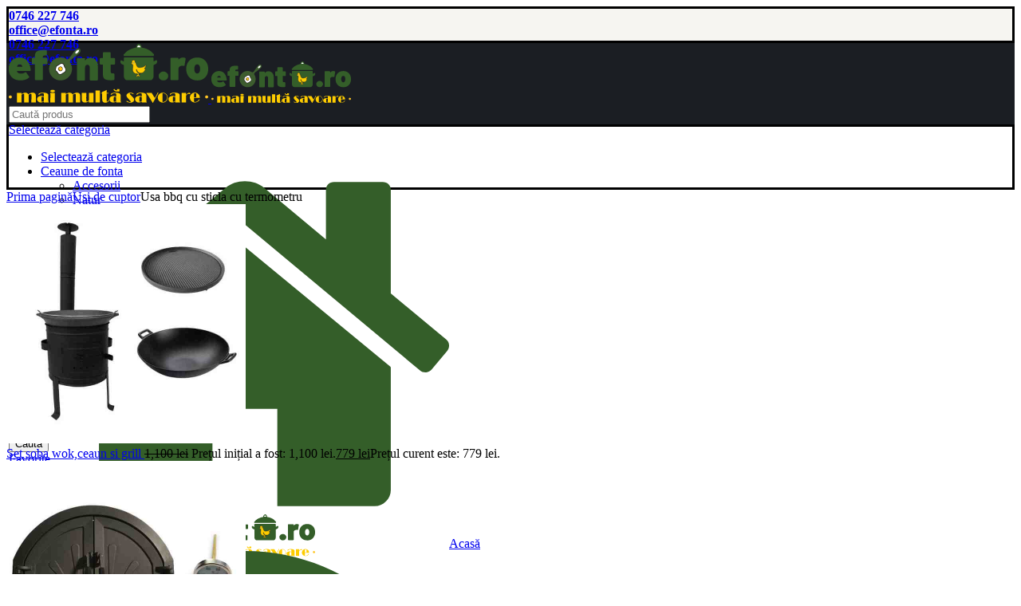

--- FILE ---
content_type: text/html; charset=UTF-8
request_url: https://efonta.ro/produs/usa-bbq-cu-sticla-cu-termometru-2/
body_size: 40352
content:
<!DOCTYPE html><html lang="ro-RO" prefix="og: https://ogp.me/ns#"><head><meta charset="UTF-8"><meta name="viewport" content="width=device-width, initial-scale=1.0, maximum-scale=1.0, user-scalable=no"><link rel="profile" href="http://gmpg.org/xfn/11"><link rel="pingback" href="https://efonta.ro/xmlrpc.php"><meta name="facebook-domain-verification" content="t2c5dv46gfehvqpoeeu61npb2hz9r2" /><meta name="google-site-verification" content="gK-q5U732DOtW9hI-cGbfWsqWF1GSgpAkMKueCxx9rQ" /><meta name="google-site-verification" content="lgHzsIixcvvAcBIR3q-Vuzb8fvqRwJir_CqYt__6Etc" />
 <script data-cfasync="false" data-pagespeed-no-defer>var gtm4wp_datalayer_name = "dataLayer";
	var dataLayer = dataLayer || [];
	const gtm4wp_use_sku_instead = 0;
	const gtm4wp_currency = 'RON';
	const gtm4wp_product_per_impression = 10;
	const gtm4wp_clear_ecommerce = false;
	const gtm4wp_datalayer_max_timeout = 2000;</script> <title>Usa bbq cu sticla cu termometru - Efonta</title><meta name="description" content="Usa de cuptor cu termometru"/><meta name="robots" content="index, follow, max-snippet:-1, max-video-preview:-1, max-image-preview:large"/><link rel="canonical" href="https://efonta.ro/produs/usa-bbq-cu-sticla-cu-termometru-2/" /><meta property="og:locale" content="ro_RO" /><meta property="og:type" content="product" /><meta property="og:title" content="Usa bbq cu sticla cu termometru - Efonta" /><meta property="og:description" content="Usa de cuptor cu termometru" /><meta property="og:url" content="https://efonta.ro/produs/usa-bbq-cu-sticla-cu-termometru-2/" /><meta property="og:site_name" content="Efonta" /><meta property="og:updated_time" content="2023-10-06T10:38:15+02:00" /><meta property="og:image" content="https://efonta.ro/wp-content/uploads/2023/03/BBQ-TERMOMETRU-BIMETAL-1.jpg" /><meta property="og:image:secure_url" content="https://efonta.ro/wp-content/uploads/2023/03/BBQ-TERMOMETRU-BIMETAL-1.jpg" /><meta property="og:image:width" content="800" /><meta property="og:image:height" content="800" /><meta property="og:image:alt" content="Usa bbq cu sticla cu termometru" /><meta property="og:image:type" content="image/jpeg" /><meta property="product:price:amount" content="839" /><meta property="product:price:currency" content="RON" /><meta property="product:availability" content="instock" /><meta name="twitter:card" content="summary_large_image" /><meta name="twitter:title" content="Usa bbq cu sticla cu termometru - Efonta" /><meta name="twitter:description" content="Usa de cuptor cu termometru" /><meta name="twitter:image" content="https://efonta.ro/wp-content/uploads/2023/03/BBQ-TERMOMETRU-BIMETAL-1.jpg" /><meta name="twitter:label1" content="Preț" /><meta name="twitter:data1" content="839&nbsp;lei" /><meta name="twitter:label2" content="Disponibilitate" /><meta name="twitter:data2" content="În stoc" /> <script type="application/ld+json" class="rank-math-schema">{"@context":"https://schema.org","@graph":[{"@type":"Organization","@id":"https://efonta.ro/#organization","name":"Efonta","url":"https://efonta.ro"},{"@type":"WebSite","@id":"https://efonta.ro/#website","url":"https://efonta.ro","name":"Efonta","publisher":{"@id":"https://efonta.ro/#organization"},"inLanguage":"ro-RO"},{"@type":"ImageObject","@id":"https://efonta.ro/wp-content/uploads/2023/03/BBQ-TERMOMETRU-BIMETAL-1.jpg","url":"https://efonta.ro/wp-content/uploads/2023/03/BBQ-TERMOMETRU-BIMETAL-1.jpg","width":"800","height":"800","inLanguage":"ro-RO"},{"@type":"ItemPage","@id":"https://efonta.ro/produs/usa-bbq-cu-sticla-cu-termometru-2/#webpage","url":"https://efonta.ro/produs/usa-bbq-cu-sticla-cu-termometru-2/","name":"Usa bbq cu sticla cu termometru - Efonta","datePublished":"2023-02-16T08:02:45+02:00","dateModified":"2023-10-06T10:38:15+02:00","isPartOf":{"@id":"https://efonta.ro/#website"},"primaryImageOfPage":{"@id":"https://efonta.ro/wp-content/uploads/2023/03/BBQ-TERMOMETRU-BIMETAL-1.jpg"},"inLanguage":"ro-RO"},{"@type":"Product","name":"Usa bbq cu sticla cu termometru - Efonta","description":"Usa de cuptor cu termometru","sku":"BBQF02","category":"Usi de cuptor","mainEntityOfPage":{"@id":"https://efonta.ro/produs/usa-bbq-cu-sticla-cu-termometru-2/#webpage"},"image":[{"@type":"ImageObject","url":"https://efonta.ro/wp-content/uploads/2023/03/BBQ-TERMOMETRU-BIMETAL-1.jpg","height":"800","width":"800"}],"offers":{"@type":"Offer","price":"839","priceCurrency":"RON","priceValidUntil":"2027-12-31","availability":"http://schema.org/InStock","itemCondition":"NewCondition","url":"https://efonta.ro/produs/usa-bbq-cu-sticla-cu-termometru-2/","seller":{"@type":"Organization","@id":"https://efonta.ro/","name":"Efonta","url":"https://efonta.ro","logo":""},"priceSpecification":{"price":"839","priceCurrency":"RON","valueAddedTaxIncluded":"true"}},"@id":"https://efonta.ro/produs/usa-bbq-cu-sticla-cu-termometru-2/#richSnippet"}]}</script> <link rel='dns-prefetch' href='//capi-automation.s3.us-east-2.amazonaws.com' /><link rel='dns-prefetch' href='//fonts.googleapis.com' /><link rel='dns-prefetch' href='//www.connect.facebook.net' /><link rel='dns-prefetch' href='//www.fonts.googleapis.com' /><link rel='dns-prefetch' href='//www.fonts.gstatic.com' /><link rel='dns-prefetch' href='//www.facebook.com' /><link rel="alternate" type="application/rss+xml" title="Efonta &raquo; Flux" href="https://efonta.ro/feed/" /><link rel="alternate" type="application/rss+xml" title="Efonta &raquo; Flux comentarii" href="https://efonta.ro/comments/feed/" /><link rel="alternate" title="oEmbed (JSON)" type="application/json+oembed" href="https://efonta.ro/wp-json/oembed/1.0/embed?url=https%3A%2F%2Fefonta.ro%2Fprodus%2Fusa-bbq-cu-sticla-cu-termometru-2%2F" /><link rel="alternate" title="oEmbed (XML)" type="text/xml+oembed" href="https://efonta.ro/wp-json/oembed/1.0/embed?url=https%3A%2F%2Fefonta.ro%2Fprodus%2Fusa-bbq-cu-sticla-cu-termometru-2%2F&#038;format=xml" /><style id='wp-img-auto-sizes-contain-inline-css' type='text/css'>img:is([sizes=auto i],[sizes^="auto," i]){contain-intrinsic-size:3000px 1500px}
/*# sourceURL=wp-img-auto-sizes-contain-inline-css */</style><link data-optimized="2" rel="stylesheet" href="https://efonta.ro/wp-content/litespeed/css/11d8a1678bd0abbfb81093feac491b7f.css?ver=97e1e" /><style id='classic-theme-styles-inline-css' type='text/css'>/*! This file is auto-generated */
.wp-block-button__link{color:#fff;background-color:#32373c;border-radius:9999px;box-shadow:none;text-decoration:none;padding:calc(.667em + 2px) calc(1.333em + 2px);font-size:1.125em}.wp-block-file__button{background:#32373c;color:#fff;text-decoration:none}
/*# sourceURL=/wp-includes/css/classic-themes.min.css */</style><style id='global-styles-inline-css' type='text/css'>:root{--wp--preset--aspect-ratio--square: 1;--wp--preset--aspect-ratio--4-3: 4/3;--wp--preset--aspect-ratio--3-4: 3/4;--wp--preset--aspect-ratio--3-2: 3/2;--wp--preset--aspect-ratio--2-3: 2/3;--wp--preset--aspect-ratio--16-9: 16/9;--wp--preset--aspect-ratio--9-16: 9/16;--wp--preset--color--black: #000000;--wp--preset--color--cyan-bluish-gray: #abb8c3;--wp--preset--color--white: #ffffff;--wp--preset--color--pale-pink: #f78da7;--wp--preset--color--vivid-red: #cf2e2e;--wp--preset--color--luminous-vivid-orange: #ff6900;--wp--preset--color--luminous-vivid-amber: #fcb900;--wp--preset--color--light-green-cyan: #7bdcb5;--wp--preset--color--vivid-green-cyan: #00d084;--wp--preset--color--pale-cyan-blue: #8ed1fc;--wp--preset--color--vivid-cyan-blue: #0693e3;--wp--preset--color--vivid-purple: #9b51e0;--wp--preset--gradient--vivid-cyan-blue-to-vivid-purple: linear-gradient(135deg,rgb(6,147,227) 0%,rgb(155,81,224) 100%);--wp--preset--gradient--light-green-cyan-to-vivid-green-cyan: linear-gradient(135deg,rgb(122,220,180) 0%,rgb(0,208,130) 100%);--wp--preset--gradient--luminous-vivid-amber-to-luminous-vivid-orange: linear-gradient(135deg,rgb(252,185,0) 0%,rgb(255,105,0) 100%);--wp--preset--gradient--luminous-vivid-orange-to-vivid-red: linear-gradient(135deg,rgb(255,105,0) 0%,rgb(207,46,46) 100%);--wp--preset--gradient--very-light-gray-to-cyan-bluish-gray: linear-gradient(135deg,rgb(238,238,238) 0%,rgb(169,184,195) 100%);--wp--preset--gradient--cool-to-warm-spectrum: linear-gradient(135deg,rgb(74,234,220) 0%,rgb(151,120,209) 20%,rgb(207,42,186) 40%,rgb(238,44,130) 60%,rgb(251,105,98) 80%,rgb(254,248,76) 100%);--wp--preset--gradient--blush-light-purple: linear-gradient(135deg,rgb(255,206,236) 0%,rgb(152,150,240) 100%);--wp--preset--gradient--blush-bordeaux: linear-gradient(135deg,rgb(254,205,165) 0%,rgb(254,45,45) 50%,rgb(107,0,62) 100%);--wp--preset--gradient--luminous-dusk: linear-gradient(135deg,rgb(255,203,112) 0%,rgb(199,81,192) 50%,rgb(65,88,208) 100%);--wp--preset--gradient--pale-ocean: linear-gradient(135deg,rgb(255,245,203) 0%,rgb(182,227,212) 50%,rgb(51,167,181) 100%);--wp--preset--gradient--electric-grass: linear-gradient(135deg,rgb(202,248,128) 0%,rgb(113,206,126) 100%);--wp--preset--gradient--midnight: linear-gradient(135deg,rgb(2,3,129) 0%,rgb(40,116,252) 100%);--wp--preset--font-size--small: 13px;--wp--preset--font-size--medium: 20px;--wp--preset--font-size--large: 36px;--wp--preset--font-size--x-large: 42px;--wp--preset--spacing--20: 0.44rem;--wp--preset--spacing--30: 0.67rem;--wp--preset--spacing--40: 1rem;--wp--preset--spacing--50: 1.5rem;--wp--preset--spacing--60: 2.25rem;--wp--preset--spacing--70: 3.38rem;--wp--preset--spacing--80: 5.06rem;--wp--preset--shadow--natural: 6px 6px 9px rgba(0, 0, 0, 0.2);--wp--preset--shadow--deep: 12px 12px 50px rgba(0, 0, 0, 0.4);--wp--preset--shadow--sharp: 6px 6px 0px rgba(0, 0, 0, 0.2);--wp--preset--shadow--outlined: 6px 6px 0px -3px rgb(255, 255, 255), 6px 6px rgb(0, 0, 0);--wp--preset--shadow--crisp: 6px 6px 0px rgb(0, 0, 0);}:where(.is-layout-flex){gap: 0.5em;}:where(.is-layout-grid){gap: 0.5em;}body .is-layout-flex{display: flex;}.is-layout-flex{flex-wrap: wrap;align-items: center;}.is-layout-flex > :is(*, div){margin: 0;}body .is-layout-grid{display: grid;}.is-layout-grid > :is(*, div){margin: 0;}:where(.wp-block-columns.is-layout-flex){gap: 2em;}:where(.wp-block-columns.is-layout-grid){gap: 2em;}:where(.wp-block-post-template.is-layout-flex){gap: 1.25em;}:where(.wp-block-post-template.is-layout-grid){gap: 1.25em;}.has-black-color{color: var(--wp--preset--color--black) !important;}.has-cyan-bluish-gray-color{color: var(--wp--preset--color--cyan-bluish-gray) !important;}.has-white-color{color: var(--wp--preset--color--white) !important;}.has-pale-pink-color{color: var(--wp--preset--color--pale-pink) !important;}.has-vivid-red-color{color: var(--wp--preset--color--vivid-red) !important;}.has-luminous-vivid-orange-color{color: var(--wp--preset--color--luminous-vivid-orange) !important;}.has-luminous-vivid-amber-color{color: var(--wp--preset--color--luminous-vivid-amber) !important;}.has-light-green-cyan-color{color: var(--wp--preset--color--light-green-cyan) !important;}.has-vivid-green-cyan-color{color: var(--wp--preset--color--vivid-green-cyan) !important;}.has-pale-cyan-blue-color{color: var(--wp--preset--color--pale-cyan-blue) !important;}.has-vivid-cyan-blue-color{color: var(--wp--preset--color--vivid-cyan-blue) !important;}.has-vivid-purple-color{color: var(--wp--preset--color--vivid-purple) !important;}.has-black-background-color{background-color: var(--wp--preset--color--black) !important;}.has-cyan-bluish-gray-background-color{background-color: var(--wp--preset--color--cyan-bluish-gray) !important;}.has-white-background-color{background-color: var(--wp--preset--color--white) !important;}.has-pale-pink-background-color{background-color: var(--wp--preset--color--pale-pink) !important;}.has-vivid-red-background-color{background-color: var(--wp--preset--color--vivid-red) !important;}.has-luminous-vivid-orange-background-color{background-color: var(--wp--preset--color--luminous-vivid-orange) !important;}.has-luminous-vivid-amber-background-color{background-color: var(--wp--preset--color--luminous-vivid-amber) !important;}.has-light-green-cyan-background-color{background-color: var(--wp--preset--color--light-green-cyan) !important;}.has-vivid-green-cyan-background-color{background-color: var(--wp--preset--color--vivid-green-cyan) !important;}.has-pale-cyan-blue-background-color{background-color: var(--wp--preset--color--pale-cyan-blue) !important;}.has-vivid-cyan-blue-background-color{background-color: var(--wp--preset--color--vivid-cyan-blue) !important;}.has-vivid-purple-background-color{background-color: var(--wp--preset--color--vivid-purple) !important;}.has-black-border-color{border-color: var(--wp--preset--color--black) !important;}.has-cyan-bluish-gray-border-color{border-color: var(--wp--preset--color--cyan-bluish-gray) !important;}.has-white-border-color{border-color: var(--wp--preset--color--white) !important;}.has-pale-pink-border-color{border-color: var(--wp--preset--color--pale-pink) !important;}.has-vivid-red-border-color{border-color: var(--wp--preset--color--vivid-red) !important;}.has-luminous-vivid-orange-border-color{border-color: var(--wp--preset--color--luminous-vivid-orange) !important;}.has-luminous-vivid-amber-border-color{border-color: var(--wp--preset--color--luminous-vivid-amber) !important;}.has-light-green-cyan-border-color{border-color: var(--wp--preset--color--light-green-cyan) !important;}.has-vivid-green-cyan-border-color{border-color: var(--wp--preset--color--vivid-green-cyan) !important;}.has-pale-cyan-blue-border-color{border-color: var(--wp--preset--color--pale-cyan-blue) !important;}.has-vivid-cyan-blue-border-color{border-color: var(--wp--preset--color--vivid-cyan-blue) !important;}.has-vivid-purple-border-color{border-color: var(--wp--preset--color--vivid-purple) !important;}.has-vivid-cyan-blue-to-vivid-purple-gradient-background{background: var(--wp--preset--gradient--vivid-cyan-blue-to-vivid-purple) !important;}.has-light-green-cyan-to-vivid-green-cyan-gradient-background{background: var(--wp--preset--gradient--light-green-cyan-to-vivid-green-cyan) !important;}.has-luminous-vivid-amber-to-luminous-vivid-orange-gradient-background{background: var(--wp--preset--gradient--luminous-vivid-amber-to-luminous-vivid-orange) !important;}.has-luminous-vivid-orange-to-vivid-red-gradient-background{background: var(--wp--preset--gradient--luminous-vivid-orange-to-vivid-red) !important;}.has-very-light-gray-to-cyan-bluish-gray-gradient-background{background: var(--wp--preset--gradient--very-light-gray-to-cyan-bluish-gray) !important;}.has-cool-to-warm-spectrum-gradient-background{background: var(--wp--preset--gradient--cool-to-warm-spectrum) !important;}.has-blush-light-purple-gradient-background{background: var(--wp--preset--gradient--blush-light-purple) !important;}.has-blush-bordeaux-gradient-background{background: var(--wp--preset--gradient--blush-bordeaux) !important;}.has-luminous-dusk-gradient-background{background: var(--wp--preset--gradient--luminous-dusk) !important;}.has-pale-ocean-gradient-background{background: var(--wp--preset--gradient--pale-ocean) !important;}.has-electric-grass-gradient-background{background: var(--wp--preset--gradient--electric-grass) !important;}.has-midnight-gradient-background{background: var(--wp--preset--gradient--midnight) !important;}.has-small-font-size{font-size: var(--wp--preset--font-size--small) !important;}.has-medium-font-size{font-size: var(--wp--preset--font-size--medium) !important;}.has-large-font-size{font-size: var(--wp--preset--font-size--large) !important;}.has-x-large-font-size{font-size: var(--wp--preset--font-size--x-large) !important;}
:where(.wp-block-post-template.is-layout-flex){gap: 1.25em;}:where(.wp-block-post-template.is-layout-grid){gap: 1.25em;}
:where(.wp-block-term-template.is-layout-flex){gap: 1.25em;}:where(.wp-block-term-template.is-layout-grid){gap: 1.25em;}
:where(.wp-block-columns.is-layout-flex){gap: 2em;}:where(.wp-block-columns.is-layout-grid){gap: 2em;}
:root :where(.wp-block-pullquote){font-size: 1.5em;line-height: 1.6;}
/*# sourceURL=global-styles-inline-css */</style><style id='woocommerce-inline-inline-css' type='text/css'>.woocommerce form .form-row .required { visibility: visible; }
/*# sourceURL=woocommerce-inline-inline-css */</style><link data-service="google-fonts" data-category="marketing" rel='stylesheet' id='xts-google-fonts-css' data-href='//fonts.googleapis.com/css?family=Roboto%3A100%2C100italic%2C300%2C300italic%2C400%2C400italic%2C500%2C500italic%2C700%2C700italic%2C900%2C900italic&#038;ver=1.8.1' type='text/css' media='all' /> <script type="text/javascript" src="https://efonta.ro/wp-includes/js/jquery/jquery.min.js" id="jquery-core-js"></script> <script type="text/javascript" id="tt4b_ajax_script-js-extra" src="[data-uri]" defer></script> <script type="text/javascript" id="wc-add-to-cart-js-extra" src="[data-uri]" defer></script> <script type="text/javascript" id="wc-single-product-js-extra" src="[data-uri]" defer></script> <script type="text/javascript" id="woocommerce-js-extra" src="[data-uri]" defer></script> <script type="text/javascript" id="mktr-loader-js-extra" src="[data-uri]" defer></script> <link rel="https://api.w.org/" href="https://efonta.ro/wp-json/" /><link rel="alternate" title="JSON" type="application/json" href="https://efonta.ro/wp-json/wp/v2/product/9472" /><link rel="EditURI" type="application/rsd+xml" title="RSD" href="https://efonta.ro/xmlrpc.php?rsd" /><link rel='shortlink' href='https://efonta.ro/?p=9472' /><style>.cmplz-hidden {
					display: none !important;
				}</style>
 <script data-cfasync="false" data-pagespeed-no-defer>var dataLayer_content = {"pagePostType":"product","pagePostType2":"single-product","customerTotalOrders":0,"customerTotalOrderValue":0,"customerFirstName":"","customerLastName":"","customerBillingFirstName":"","customerBillingLastName":"","customerBillingCompany":"","customerBillingAddress1":"","customerBillingAddress2":"","customerBillingCity":"","customerBillingState":"","customerBillingPostcode":"","customerBillingCountry":"","customerBillingEmail":"","customerBillingEmailHash":"","customerBillingPhone":"","customerShippingFirstName":"","customerShippingLastName":"","customerShippingCompany":"","customerShippingAddress1":"","customerShippingAddress2":"","customerShippingCity":"","customerShippingState":"","customerShippingPostcode":"","customerShippingCountry":"","productRatingCounts":[],"productAverageRating":0,"productReviewCount":0,"productType":"simple","productIsVariable":0};
	dataLayer.push( dataLayer_content );</script> 	<noscript><style>.woocommerce-product-gallery{ opacity: 1 !important; }</style></noscript><meta name="generator" content="Elementor 3.34.1; features: additional_custom_breakpoints; settings: css_print_method-external, google_font-enabled, font_display-swap"> <script data-service="facebook" data-category="marketing"  type="text/plain">!function(f,b,e,v,n,t,s){if(f.fbq)return;n=f.fbq=function(){n.callMethod?
					n.callMethod.apply(n,arguments):n.queue.push(arguments)};if(!f._fbq)f._fbq=n;
					n.push=n;n.loaded=!0;n.version='2.0';n.queue=[];t=b.createElement(e);t.async=!0;
					t.src=v;s=b.getElementsByTagName(e)[0];s.parentNode.insertBefore(t,s)}(window,
					document,'script','https://connect.facebook.net/en_US/fbevents.js');</script>  <script data-service="facebook" data-category="marketing"  type="text/plain">fbq('init', '6516809038447491', {}, {
    "agent": "woocommerce_0-10.4.3-3.5.15"
});

				document.addEventListener( 'DOMContentLoaded', function() {
					// Insert placeholder for events injected when a product is added to the cart through AJAX.
					document.body.insertAdjacentHTML( 'beforeend', '<div class=\"wc-facebook-pixel-event-placeholder\"></div>' );
				}, false );</script> <style>.e-con.e-parent:nth-of-type(n+4):not(.e-lazyloaded):not(.e-no-lazyload),
				.e-con.e-parent:nth-of-type(n+4):not(.e-lazyloaded):not(.e-no-lazyload) * {
					background-image: none !important;
				}
				@media screen and (max-height: 1024px) {
					.e-con.e-parent:nth-of-type(n+3):not(.e-lazyloaded):not(.e-no-lazyload),
					.e-con.e-parent:nth-of-type(n+3):not(.e-lazyloaded):not(.e-no-lazyload) * {
						background-image: none !important;
					}
				}
				@media screen and (max-height: 640px) {
					.e-con.e-parent:nth-of-type(n+2):not(.e-lazyloaded):not(.e-no-lazyload),
					.e-con.e-parent:nth-of-type(n+2):not(.e-lazyloaded):not(.e-no-lazyload) * {
						background-image: none !important;
					}
				}</style><link rel="icon" href="https://efonta.ro/wp-content/uploads/2024/04/cropped-Fav-Icon-1-32x32.png" sizes="32x32" /><link rel="icon" href="https://efonta.ro/wp-content/uploads/2024/04/cropped-Fav-Icon-1-192x192.png" sizes="192x192" /><link rel="apple-touch-icon" href="https://efonta.ro/wp-content/uploads/2024/04/cropped-Fav-Icon-1-180x180.png" /><meta name="msapplication-TileImage" content="https://efonta.ro/wp-content/uploads/2024/04/cropped-Fav-Icon-1-270x270.png" /><style type="text/css" id="wp-custom-css">/*Header*/
a.xts-button.xts-size-l.xts-style-link.xts-color-primary.xts-popup-opener{border:none;}

/*Shop*/
.xts-cat-header {
	display:flex;
	justify-content: center;
	background: rgba(255, 255, 255, 0.5);
	border-radius: 5px;
	box-shadow: 0 4px 30px rgba(0, 0, 0, 0.1);
backdrop-filter: blur(10px);
-webkit-backdrop-filter: blur(5px);
	border: 1px solid rgba(255, 255, 255, 0.5);}

.xts-product {
	background-color:#fff;
	border-radius:5px;
	margin-bottom:10px;}

/*Product Page*/
.summary.entry-summary.xts-single-product-summary{
	background-color:#fff;
	padding:20px;
	border-radius:5px;}

/*Cart*/

.xts-cart-wrapper {
	background-color:#fff;
	padding:20px;
	border-radius:5px;}	
}

/*Complianz*/
div#cmplz-document{
	max-width:100%;}

.vi-wcuf-us-shortcode-products-wrap{
	width:100%!important;
	background-color:#f6f5f1!important;
}
.vi-wcuf-us-product-wrap-wrap{
	margin-top:10px!important;
	margin-bottom:10px!important;
	padding:20px!important;
	background-color:#fff!important;
	border-radius:5px!important;
}</style><style data-type="xts-style-default_header_antares">/* DROPDOWN ALIGN BOTTOM IN TOP BAR */

.xts-top-bar.xts-dropdowns-align-bottom .xts-dropdown {
	margin-top: 0px;
}

.xts-top-bar.xts-dropdowns-align-bottom .xts-dropdown:after {
	height: 10px;
}



/* DROPDOWN ALIGN BOTTOM IN HEADER BOTTOM */

.xts-header-bottom.xts-dropdowns-align-bottom .xts-dropdown {
	margin-top: 10px;
}

.xts-header-bottom.xts-dropdowns-align-bottom .xts-dropdown:after {
	height: 20px;
}



@media (min-width: 1025px) {

	/* HEIGHT OF ROWS ON HEADER */

	.xts-top-bar .xts-header-row-inner {
		height: 40px;
	}

	.xts-general-header .xts-header-row-inner {
		height: 100px;
	}

	.xts-header-bottom .xts-header-row-inner {
		height: 60px;
	}

	/* HEIGHT OF ROWS WHEN HEADER IS STICKY */

	.xts-sticky-real.xts-sticked .xts-top-bar .xts-header-row-inner {
		height: 0px;
	}

	.xts-sticky-real.xts-sticked .xts-general-header .xts-header-row-inner {
		height: 0px;
	}

	.xts-sticky-real.xts-sticked .xts-header-bottom .xts-header-row-inner {
		height: 0px;
	}

	/* HEIGHT OF HEADER CLONE */

	.xts-header-clone .xts-header-row-inner {
		height: 80px;
	}

	/* HEIGHT OF PAGE TITLE WHEN HEADER IS OVER CONTENT */

	.xts-header-overlap .xts-page-title.xts-size-xs {
		padding-top: 210px;
	}

	.xts-header-overlap .xts-page-title.xts-size-s {
		padding-top: 220px;
	}

	.xts-header-overlap .xts-page-title.xts-size-m {
		padding-top: 240px;
	}

	.xts-header-overlap .xts-page-title.xts-size-l {
		padding-top: 280px;
	}

	.xts-header-overlap .xts-page-title.xts-size-xl {
		padding-top: 310px;
	}

	.xts-header-overlap .xts-page-title.xts-size-xxl {
		padding-top: 400px;
	}

	/* HEIGHT OF HEADER BUILDER ELEMENTS */

	/* HEIGHT ELEMENTS IN TOP BAR */

	.xts-top-bar .xts-logo img {
		max-height: 40px;
	}

	.xts-sticked .xts-top-bar .xts-logo img {
		max-height: 0px;
	}

	/* HEIGHT ELEMENTS IN GENERAL HEADER */

	.xts-general-header .xts-logo img {
		max-height: 100px;
	}

	.xts-sticked .xts-general-header .xts-logo img {
		max-height: 0px;
	}

	/* HEIGHT ELEMENTS IN BOTTOM HEADER */

	.xts-header-bottom .xts-logo img {
		max-height: 60px;
	}

	.xts-sticked .xts-header-bottom .xts-logo img {
		max-height: 0px;
	}

	/* HEIGHT ELEMENTS IN HEADER CLONE */

	.xts-header-clone .xts-general-header .xts-logo img {
		max-height: 80px;
	}
}

@media (max-width: 1024px) {

	/* HEIGHT OF ROWS ON HEADER */

	.xts-top-bar .xts-header-row-inner {
		height: 40px;
	}

	.xts-general-header .xts-header-row-inner {
		height: 80px;
	}

	.xts-header-bottom .xts-header-row-inner {
		height: 60px;
	}

	/* HEADER OVER CONTENT */

	.xts-header-overlap .xts-page-title {
		padding-top: 200px;
	}

	/* HEIGHT ELEMENTS IN TOP BAR */

	.xts-top-bar .xts-logo img {
		max-height: 40px;
	}

	/* HEIGHT ELEMENTS IN GENERAL HEADER */

	.xts-general-header .xts-logo img {
		max-height: 80px;
	}

	/* HEIGHT ELEMENTS IN BOTTOM HEADER */

	.xts-header-bottom .xts-logo img {
		max-height: 60px;
	}
}

.xts-top-bar {
	background-color: rgba(246, 245, 241, 1);border-style: solid;
}

.xts-general-header {
	background-color: rgba(27, 30, 35, 1);border-color: rgba(0, 0, 0, 0.03);border-top-width: 1px;border-bottom-width: 1px;border-style: solid;
}

.xts-header-bottom {
	border-style: solid;
}</style></head><body data-cmplz=1 class="wp-singular product-template-default single single-product postid-9472 wp-theme-xts-antares wp-child-theme-xts-antares-child theme-xts-antares woocommerce woocommerce-page woocommerce-no-js xts-cat-accordion xts-sticky-navbar-enabled elementor-default elementor-kit-1"> <script type="text/javascript" id="xts-flicker-fix">//flicker fix.</script> <div class="xts-site-wrapper"><header class="xts-header xts-with-shadow xts-scroll-slide xts-sticky-clone xts-scroll-hide"><div class="xts-header-main xts-header-inner"><div class="xts-header-row xts-top-bar xts-sticky-off xts-with-bg xts-dropdowns-align-bottom"><div class="container"><div class="xts-header-row-inner"><div class="xts-header-col xts-start xts-desktop"><div class="xts-header-text xts-reset-all-last xts-inline xts-f2nje7nyo8bfpfz1ovmh xts-scheme-dark">
<span style="color:#345e29"><i class="fa fa-phone"></i></span><strong><a href="tel:+40746 227 746"> 0746 227 746</a></strong></div><div class="xts-header-divider xts-direction-v xts-blr8cs2jgcudkiwbax6x"></div><div class="xts-header-text xts-reset-all-last xts-inline xts-up7so3o78e7q6erx9obb xts-scheme-dark">
<span style="color:#345e29"><i class="fa fa-envelope"></i></span><strong><a href="mailto:office@efonta.ro"> office@efonta.ro</a></strong></div></div><div class="xts-header-col xts-center xts-desktop xts-empty"></div><div class="xts-header-col xts-end xts-desktop"><div class="xts-social-buttons-wrapper xts-textalign-center xts-header-social"><div class="xts-social-buttons xts-social-icons xts-type-follow xts-style-default xts-size-s">
<a data-elementor-open-lightbox="no"  target="_blank" class="xts-social-facebook" href="https://www.facebook.com/efonta.ro/" aria-label="Facebook social link">
<i class="xts-i-facebook"></i>
</a>
<a data-elementor-open-lightbox="no"  target="_blank" class="xts-social-youtube" href="https://www.youtube.com/channel/UCiPqTtFmTTf0ql5lMIqAQSQ" aria-label="Youtube social link">
<i class="xts-i-youtube"></i>
</a></div></div></div><div class="xts-header-col xts-full xts-mobile"><div class="xts-header-text xts-reset-all-last xts-inline xts-itgxc4d1j2tic17dn7ki xts-scheme-dark">
<span style="color:#345e29"><i class="fa fa-phone"></i></span><strong><a href="tel:+40746227746"> 0746 227 746</a></strong></div><div class="xts-header-divider xts-direction-v xts-uodjimhw00xzdk7dxyow"></div><div class="xts-header-text xts-reset-all-last xts-inline xts-ruak7s7c7t8w32if58ww xts-scheme-dark">
<span style="color:#345e29"><i class="fa fa-envelope"></i></span><strong><a href="mailto:office@efonta.ro"> office@efonta.ro</a></strong></div></div></div></div></div><div class="xts-header-row xts-general-header xts-sticky-off xts-with-bg xts-header-scheme-light"><div class="container"><div class="xts-header-row-inner"><div class="xts-header-col xts-start xts-desktop"><div class="xts-logo xts-sticky-logo">
<a href="https://efonta.ro/" rel="home" aria-label="Site logo">
<img class="xts-logo-main" src="https://efonta.ro/wp-content/uploads/2024/04/Logo-efonta-24.svg" alt="Efonta" style="max-width: 250px;" />
<img class="xts-logo-second" src="https://efonta.ro/wp-content/uploads/2024/04/Logo-efonta-24.svg" alt="Efonta" style="max-width: 175px;" />			</a></div></div><div class="xts-header-col xts-center xts-desktop"><div class="xts-header-space  xts-direction-h" style="width:30px;"></div><div class="xts-search-wrapper xts-search-form  xts-header-search-form xts-scheme-light-form"><form role="search" method="get" class="searchform xts-style-icon-alt xts-with-cats xts-ajax-search" action="https://efonta.ro/"  data-thumbnail="1" data-price="1" data-post_type="product" data-count="20" data-categories_on_results="no" data-sku="yes" data-symbols_count="3"><div class="searchform-input">
<input aria-label="Caută" type="text" class="s" placeholder="Caută produs" value="" name="s" />
<input type="hidden" name="post_type" value="product"><div class="xts-search-cats">
<input type="hidden" name="product_cat" value="0">
<a href="#" data-val="0">
<span>Selectează categoria</span>
</a><div class="xts-dropdown xts-dropdown-search-cats"><div class="xts-dropdown-inner xts-scroll"><ul class="xts-sub-menu xts-scroll-content"><li class="xts-cat-item">
<a href="#" data-val="0">
Selectează categoria									</a></li><li class="cat-item cat-item-20"><a href="https://efonta.ro/categorie/ceaune/" data-val="ceaune">Ceaune de fonta</a><ul class='children'><li class="cat-item cat-item-423"><a href="https://efonta.ro/categorie/ceaune/produse-compatibile-cu-produsele-din-fonta/" data-val="produse-compatibile-cu-produsele-din-fonta">Accesorii</a></li><li class="cat-item cat-item-568"><a href="https://efonta.ro/categorie/ceaune/natur/" data-val="natur">Natur</a></li><li class="cat-item cat-item-569"><a href="https://efonta.ro/categorie/ceaune/emailate/" data-val="emailate">Emailate</a></li></ul></li><li class="cat-item cat-item-22"><a href="https://efonta.ro/categorie/oale-fonta/" data-val="oale-fonta">Oale fonta</a><ul class='children'><li class="cat-item cat-item-632"><a href="https://efonta.ro/categorie/oale-fonta/oala-de-fonta-natur/" data-val="oala-de-fonta-natur">Natur</a></li><li class="cat-item cat-item-634"><a href="https://efonta.ro/categorie/oale-fonta/oale-de-fonta-emailate/" data-val="oale-de-fonta-emailate">Emailate</a></li></ul></li><li class="cat-item cat-item-414"><a href="https://efonta.ro/categorie/usi-din-fonta/" data-val="usi-din-fonta">Usi de semineu</a></li><li class="cat-item cat-item-415"><a href="https://efonta.ro/categorie/tigai-de-fonta/" data-val="tigai-de-fonta">Tigai de fonta</a></li><li class="cat-item cat-item-417"><a href="https://efonta.ro/categorie/discuri/" data-val="discuri">Discuri de fonta</a></li><li class="cat-item cat-item-418"><a href="https://efonta.ro/categorie/plite-fonta/" data-val="plite-fonta">Plite de fonta</a></li><li class="cat-item cat-item-420"><a href="https://efonta.ro/categorie/grill-de-fonta/" data-val="grill-de-fonta">Grill-uri de fonta</a></li><li class="cat-item cat-item-570"><a href="https://efonta.ro/categorie/usi-de-cuptor/" data-val="usi-de-cuptor">Usi de cuptor</a></li><li class="cat-item cat-item-647"><a href="https://efonta.ro/categorie/usi-de-sobe/" data-val="usi-de-sobe">Usi de sobe</a></li><li class="cat-item cat-item-664"><a href="https://efonta.ro/categorie/articole-pt-casa-si-gradina/" data-val="articole-pt-casa-si-gradina">Home &amp; deco</a><ul class='children'><li class="cat-item cat-item-665"><a href="https://efonta.ro/categorie/articole-pt-casa-si-gradina/sobe-si-cazane-emailate-seturi-produse/" data-val="sobe-si-cazane-emailate-seturi-produse">Sobe si cazane</a></li><li class="cat-item cat-item-704"><a href="https://efonta.ro/categorie/articole-pt-casa-si-gradina/bucatarie/" data-val="bucatarie">Bucatarie</a></li></ul></li><li class="cat-item cat-item-874"><a href="https://efonta.ro/categorie/sobe-plita-fonta-semineu/" data-val="sobe-plita-fonta-semineu">Sobe pe lemne</a></li></ul></div></div></div></div><button type="submit" class="searchsubmit">
<span class="submit-text">
Caută			</span>
</button></form><div class="xts-search-results-wrapper"><div class="xts-dropdown xts-search-results xts-scroll  xts-scheme-light"><div class="xts-dropdown-inner xts-scroll-content"></div></div></div></div><div class="xts-header-space  xts-direction-h" style="width:30px;"></div></div><div class="xts-header-col xts-end xts-desktop"><div class="xts-header-wishlist xts-header-el xts-style-icon-text xts-design-default">
<a href="https://efonta.ro/favorite/">
<span class="xts-header-el-icon xts-icon-default">
</span><span class="xts-header-el-label">
Favorite		</span>
</a></div><div class="xts-header-my-account xts-header-el xts-style-icon-text xts-opener">
<a href="https://efonta.ro/contul-meu/">
<span class="xts-header-el-icon">
</span><span class="xts-header-el-label">
Autentificare / Înregistrare		</span>
</a></div><div class="xts-header-cart xts-header-el xts-design-default xts-style-icon-text xts-opener">
<a href="https://efonta.ro/cos/">
<span class="xts-header-el-icon xts-icon-cart">
</span><span class="xts-header-el-label">
<span class="xts-cart-count">
0
<span>
items				</span>
</span>
<span class="xts-cart-divider">/</span>
<span class="xts-cart-subtotal">
<span class="woocommerce-Price-amount amount"><bdi>0&nbsp;<span class="woocommerce-Price-currencySymbol">lei</span></bdi></span>			</span>
</span>
</a></div></div><div class="xts-header-col xts-start xts-mobile"><div class="xts-header-mobile-burger xts-header-el xts-style-icon">
<a href="#" rel="nofollow" aria-label="Open mobile menu">
<span class="xts-header-el-icon">
</span><span class="xts-header-el-label">
Meniu		</span>
</a></div></div><div class="xts-header-col xts-center xts-mobile"><div class="xts-logo xts-sticky-logo">
<a href="https://efonta.ro/" rel="home" aria-label="Site logo">
<img class="xts-logo-main" src="https://efonta.ro/wp-content/uploads/2024/04/Logo-efonta-24.svg" alt="Efonta" style="max-width: 200px;" />
<img class="xts-logo-second" src="https://efonta.ro/wp-content/uploads/2024/04/Logo-efonta-24.svg" alt="Efonta" style="max-width: 180px;" />			</a></div></div><div class="xts-header-col xts-end xts-mobile"><div class="xts-header-cart xts-header-el xts-design-count xts-style-icon xts-opener">
<a href="https://efonta.ro/cos/">
<span class="xts-header-el-icon xts-icon-cart">
<span class="xts-cart-count">
0
<span>
items				</span>
</span>
</span><span class="xts-header-el-label">
<span class="xts-cart-divider">/</span>
<span class="xts-cart-subtotal">
<span class="woocommerce-Price-amount amount"><bdi>0&nbsp;<span class="woocommerce-Price-currencySymbol">lei</span></bdi></span>			</span>
</span>
</a></div></div></div></div></div><div class="xts-header-row xts-header-bottom xts-sticky-off xts-without-bg xts-dropdowns-align-bottom xhb-col-1"><div class="container"><div class="xts-header-row-inner"><div class="xts-header-col xts-start xts-desktop"><div class="xts-header-nav-wrapper xts-nav-wrapper xts-textalign-center"><ul id="menu-main-meniu" class="menu xts-nav xts-nav-main xts-direction-h xts-style-underline xts-gap-m"><li id="menu-item-38" class="menu-item menu-item-type-post_type menu-item-object-page menu-item-home menu-item-38 item-level-0 xts-event-hover"><a href="https://efonta.ro/" class="xts-nav-link"><img fetchpriority="high" width="512" height="512" src="https://efonta.ro/wp-content/uploads/2024/04/home.svg" class="xts-nav-img" alt="" decoding="async" /><span class="xts-nav-text">Acasă</span></a></li><li id="menu-item-41" class="menu-item menu-item-type-post_type menu-item-object-page menu-item-41 item-level-0 xts-event-hover"><a href="https://efonta.ro/despre-noi/" class="xts-nav-link"><img width="512" height="512" src="https://efonta.ro/wp-content/uploads/2024/04/information-button.svg" class="xts-nav-img" alt="" decoding="async" /><span class="xts-nav-text">Despre noi</span></a></li><li id="menu-item-42" class="menu-item menu-item-type-post_type menu-item-object-page current_page_parent menu-item-42 item-level-0 xts-event-hover"><a href="https://efonta.ro/magazin/" class="xts-nav-link"><img width="512" height="512" src="https://efonta.ro/wp-content/uploads/2024/04/store.svg" class="xts-nav-img" alt="" decoding="async" /><span class="xts-nav-text">Magazin</span></a></li><li id="menu-item-25266" class="menu-item menu-item-type-post_type menu-item-object-page menu-item-25266 item-level-0 xts-event-hover"><a href="https://efonta.ro/noutati/" class="xts-nav-link"><img loading="lazy" width="512" height="512" src="https://efonta.ro/wp-content/uploads/2025/09/online-writing.svg" class="xts-nav-img" alt="" decoding="async" /><span class="xts-nav-text">Noutăți</span></a></li><li id="menu-item-40" class="menu-item menu-item-type-post_type menu-item-object-page menu-item-40 item-level-0 xts-event-hover"><a href="https://efonta.ro/contact/" class="xts-nav-link"><img loading="lazy" width="512" height="512" src="https://efonta.ro/wp-content/uploads/2024/04/contact-us.svg" class="xts-nav-img" alt="" decoding="async" /><span class="xts-nav-text">Contact</span></a></li></ul></div></div><div class="xts-header-col xts-full xts-mobile"><div class="xts-search-wrapper xts-search-form xts-header-search-form-mobile xts-scheme-dark-form"><form role="search" method="get" class="searchform xts-style-with-bg xts-ajax-search" action="https://efonta.ro/"  data-thumbnail="1" data-price="1" data-post_type="product" data-count="20" data-categories_on_results="no" data-sku="yes" data-symbols_count="3"><div class="searchform-input">
<input aria-label="Caută" type="text" class="s" placeholder="Caută produs" value="" name="s" />
<input type="hidden" name="post_type" value="product"></div><button type="submit" class="searchsubmit">
<span class="submit-text">
Caută			</span>
</button></form><div class="xts-search-results-wrapper"><div class="xts-dropdown xts-search-results xts-scroll"><div class="xts-dropdown-inner xts-scroll-content"></div></div></div></div></div></div></div></div></div></header><div class="xts-site-content"><div id="main-content" class="container"><div class="row row-spacing-40 xts-sidebar-hidden-md"><div class="xts-content-area col-lg-12 col-12 col-md-12 xts-description-before"><div class="woocommerce-notices-wrapper"></div><div id="product-9472" class="xts-single-product xts-product-sticky product type-product post-9472 status-publish first instock product_cat-usi-de-cuptor product_tag-accesorii product_tag-bbq product_tag-bucatarie product_tag-ceaun product_tag-de-fonta product_tag-fonta product_tag-gateste-gustos product_tag-gateste-sanato product_tag-gratar product_tag-mancare product_tag-plite-pe-gaz product_tag-prajeli product_tag-ustensile product_tag-wok has-post-thumbnail sale taxable shipping-taxable purchasable product-type-simple"><div class="row"><div class="xts-single-product-navs col-md-12"><div class="row"><div class="col"><nav class="woocommerce-breadcrumb xts-breadcrumbs"><a href="https://efonta.ro">Prima pagină</a><span class="xts-delimiter"></span><a href="https://efonta.ro/categorie/usi-de-cuptor/">Usi de cuptor</a><span class="xts-delimiter"></span>Usa bbq cu sticla cu termometru</nav></div><div class="col-auto"><div class="xts-single-product-nav xts-style-default"><div class="xts-nav-btn xts-prev xts-event-hover">
<a href="https://efonta.ro/produs/set-soba-wokceaun-si-grill-2/"></a><div class="xts-dropdown"><div class="xts-dropdown-inner">
<a href="https://efonta.ro/produs/set-soba-wokceaun-si-grill-2/" class="xts-thumb">
<img loading="lazy" width="300" height="300" src="https://efonta.ro/wp-content/uploads/2023/03/set-wok.jpg" class="attachment-woocommerce_gallery_thumbnail size-woocommerce_gallery_thumbnail" alt="Set soba wok,ceaun si grill" decoding="async" srcset="https://efonta.ro/wp-content/uploads/2023/03/set-wok-600x600.jpg 600w, https://efonta.ro/wp-content/uploads/2023/03/set-wok-900x900.jpg 900w, https://efonta.ro/wp-content/uploads/2023/03/set-wok-1024x1024.jpg 1024w, https://efonta.ro/wp-content/uploads/2023/03/set-wok-768x768.jpg 768w" sizes="(max-width: 300px) 100vw, 300px" />					</a><div class="xts-content">
<a href="https://efonta.ro/produs/set-soba-wokceaun-si-grill-2/" class="xts-entities-title">
Set soba wok,ceaun si grill						</a><span class="price">
<del aria-hidden="true"><span class="woocommerce-Price-amount amount"><bdi>1,100&nbsp;<span class="woocommerce-Price-currencySymbol">lei</span></bdi></span></del> <span class="screen-reader-text">Prețul inițial a fost: 1,100&nbsp;lei.</span><ins aria-hidden="true"><span class="woocommerce-Price-amount amount"><bdi>779&nbsp;<span class="woocommerce-Price-currencySymbol">lei</span></bdi></span></ins><span class="screen-reader-text">Prețul curent este: 779&nbsp;lei.</span>						</span></div></div></div></div><div class="xts-nav-btn xts-next xts-event-hover">
<a href="https://efonta.ro/produs/usa-bbq-fara-sticla-cu-termometru-2/"></a><div class="xts-dropdown"><div class="xts-dropdown-inner">
<a href="https://efonta.ro/produs/usa-bbq-fara-sticla-cu-termometru-2/" class="xts-thumb">
<img loading="lazy" width="300" height="300" src="https://efonta.ro/wp-content/uploads/2022/11/USA-BBQ-FARA-STICLA.jpg.webp" class="attachment-woocommerce_gallery_thumbnail size-woocommerce_gallery_thumbnail" alt="Usa bbq fara sticla cu termometru" decoding="async" srcset="https://efonta.ro/wp-content/uploads/2022/11/USA-BBQ-FARA-STICLA-600x600.jpg 600w, https://efonta.ro/wp-content/uploads/2022/11/USA-BBQ-FARA-STICLA-900x900.jpg 900w, https://efonta.ro/wp-content/uploads/2022/11/USA-BBQ-FARA-STICLA-1024x1024.jpg 1024w, https://efonta.ro/wp-content/uploads/2022/11/USA-BBQ-FARA-STICLA-768x768.jpg 768w" sizes="(max-width: 300px) 100vw, 300px" />					</a><div class="xts-content">
<a href="https://efonta.ro/produs/usa-bbq-fara-sticla-cu-termometru-2/" class="xts-entities-title">
Usa bbq fara sticla cu termometru						</a><span class="price">
<del aria-hidden="true"><span class="woocommerce-Price-amount amount"><bdi>900&nbsp;<span class="woocommerce-Price-currencySymbol">lei</span></bdi></span></del> <span class="screen-reader-text">Prețul inițial a fost: 900&nbsp;lei.</span><ins aria-hidden="true"><span class="woocommerce-Price-amount amount"><bdi>769&nbsp;<span class="woocommerce-Price-currencySymbol">lei</span></bdi></span></ins><span class="screen-reader-text">Prețul curent este: 769&nbsp;lei.</span>						</span></div></div></div></div></div></div></div></div><div class="col-md-6"><div class="woocommerce-product-gallery woocommerce-product-gallery--with-images woocommerce-product-gallery--columns-4 images row xts-style-side" data-columns="4"><figure class="woocommerce-product-gallery__wrapper col-lg-12"><div class="xts-single-product-images-wrapper"><div class="xts-product-labels xts-shape-rectangle">
<span class="xts-onsale xts-product-label">-16%</span></div><div class="xts-single-product-images xts-action-zoom xts-row xts-row-1 xts-row-spacing-10 xts-carousel xts-lib-swiper xts-init-on-scroll xts-arrows-hpos-inside xts-arrows-vpos-sides xts-arrows-design-default xts-lightbox-gallery" data-controls-id="696f489334223"><div class="xts-col woocommerce-product-gallery__image" data-thumb="https://efonta.ro/wp-content/uploads/2023/03/BBQ-TERMOMETRU-BIMETAL-1-600x600.jpg" data-thumb-alt="Usa bbq cu sticla cu termometru - imagine 1"><div class="xts-col-inner">
<a href="https://efonta.ro/wp-content/uploads/2023/03/BBQ-TERMOMETRU-BIMETAL-1.jpg" data-elementor-open-lightbox="no">
<img loading="lazy" width="900" height="900" src="https://efonta.ro/wp-content/uploads/2023/03/BBQ-TERMOMETRU-BIMETAL-1-900x900.jpg" class="wp-post-image imagify-no-webp" alt="Usa bbq cu sticla cu termometru - imagine 1" title="BBQ-TERMOMETRU-BIMETAL-1" data-caption="" data-src="https://efonta.ro/wp-content/uploads/2023/03/BBQ-TERMOMETRU-BIMETAL-1.jpg" data-large_image="https://efonta.ro/wp-content/uploads/2023/03/BBQ-TERMOMETRU-BIMETAL-1.jpg" data-large_image_width="800" data-large_image_height="800" decoding="async" srcset="https://efonta.ro/wp-content/uploads/2023/03/BBQ-TERMOMETRU-BIMETAL-1-900x900.jpg 900w, https://efonta.ro/wp-content/uploads/2023/03/BBQ-TERMOMETRU-BIMETAL-1-600x600.jpg 600w, https://efonta.ro/wp-content/uploads/2023/03/BBQ-TERMOMETRU-BIMETAL-1-1024x1024.jpg 1024w, https://efonta.ro/wp-content/uploads/2023/03/BBQ-TERMOMETRU-BIMETAL-1-768x768.jpg 768w" sizes="(max-width: 900px) 100vw, 900px" />
</a></div></div></div><div class="xts-single-product-image-actions"><div class="xts-photoswipe-btn xts-action-btn xts-style-icon-bg-text">
<a href="#">
<span>
Click pentru a mări				</span>
</a></div></div></div></figure></div></div><div class="col-md-6"><div class="summary entry-summary xts-single-product-summary"><h1 class="product_title entry-title">Usa bbq cu sticla cu termometru</h1><p class="price"><del aria-hidden="true"><span class="woocommerce-Price-amount amount"><bdi>1,000&nbsp;<span class="woocommerce-Price-currencySymbol">lei</span></bdi></span></del> <span class="screen-reader-text">Prețul inițial a fost: 1,000&nbsp;lei.</span><ins aria-hidden="true"><span class="woocommerce-Price-amount amount"><bdi>839&nbsp;<span class="woocommerce-Price-currencySymbol">lei</span></bdi></span></ins><span class="screen-reader-text">Prețul curent este: 839&nbsp;lei.</span></p><form class="cart" action="https://efonta.ro/produs/usa-bbq-cu-sticla-cu-termometru-2/" method="post" enctype='multipart/form-data'><div class="quantity">
<button type="button" value="-" class="xts-minus" aria-label="Decrease quantity"></button>
<label class="screen-reader-text" for="quantity_696f489334860">Cantitate Usa bbq cu sticla cu termometru</label>
<input
type="number"
id="quantity_696f489334860"
class="input-text qty text"
name="quantity"
value="1"
aria-label="Cantitate de produse"
min="1"
step="1"
placeholder=""
inputmode="numeric"
autocomplete="off"
/>
<button type="button" value="+" class="xts-plus" aria-label="Increase quantity"></button></div><button type="submit" name="add-to-cart" value="9472" class="single_add_to_cart_button button alt">Adaugă în coș</button><input type="hidden" name="gtm4wp_product_data" value="{&quot;internal_id&quot;:9472,&quot;item_id&quot;:9472,&quot;item_name&quot;:&quot;Usa bbq cu sticla cu termometru&quot;,&quot;sku&quot;:&quot;BBQF02&quot;,&quot;price&quot;:839,&quot;stocklevel&quot;:null,&quot;stockstatus&quot;:&quot;instock&quot;,&quot;google_business_vertical&quot;:&quot;retail&quot;,&quot;item_category&quot;:&quot;Usi de cuptor&quot;,&quot;id&quot;:9472}" /></form><div class="woocommerce-product-details__short-description"><p>Usa de cuptor cu termometru</p></div><div class="xts-before-add-to-cart"></div><div class="xts-after-add-to-cart"></div><div class="xts-single-product-actions"><div class="xts-wishlist-btn xts-action-btn xts-style-inline">
<a href="https://efonta.ro/favorite/" data-key="150559023c" data-product-id="9472" rel="nofollow" data-added-text="Vezi favorite">
Adaugă la favorite	</a></div></div><div class="xts-visits-count xts-style-with-bg" data-product-id="9472">
<span class="xts-visits-count-number">6</span>
<span class="xts-visits-count-msg">
persoane se uită acum la acest produs. Grăbește-te!			</span></div><div class="product_meta">
<span class="sku_wrapper">
<span class="xts-label">
SKU:			</span>
<span class="sku">
BBQF02			</span>
</span>
<span class="posted_in"><span class="xts-label">Categorie: </span><a href="https://efonta.ro/categorie/usi-de-cuptor/" rel="tag">Usi de cuptor</a></span>
<span class="tagged_as"><span class="xts-label">Etichete: </span><a href="https://efonta.ro/eticheta/accesorii/" rel="tag">accesorii</a><span class="seperator">, </span><a href="https://efonta.ro/eticheta/bbq/" rel="tag">bbq</a><span class="seperator">, </span><a href="https://efonta.ro/eticheta/bucatarie/" rel="tag">bucatarie</a><span class="seperator">, </span><a href="https://efonta.ro/eticheta/ceaun/" rel="tag">ceaun</a><span class="seperator">, </span><a href="https://efonta.ro/eticheta/de-fonta/" rel="tag">de fonta</a><span class="seperator">, </span><a href="https://efonta.ro/eticheta/fonta/" rel="tag">fonta</a><span class="seperator">, </span><a href="https://efonta.ro/eticheta/gateste-gustos/" rel="tag">gateste gustos</a><span class="seperator">, </span><a href="https://efonta.ro/eticheta/gateste-sanato/" rel="tag">gateste sanato</a><span class="seperator">, </span><a href="https://efonta.ro/eticheta/gratar/" rel="tag">gratar</a><span class="seperator">, </span><a href="https://efonta.ro/eticheta/mancare/" rel="tag">mancare</a><span class="seperator">, </span><a href="https://efonta.ro/eticheta/plite-pe-gaz/" rel="tag">plite pe gaz</a><span class="seperator">, </span><a href="https://efonta.ro/eticheta/prajeli/" rel="tag">prajeli</a><span class="seperator">, </span><a href="https://efonta.ro/eticheta/ustensile/" rel="tag">ustensile</a><span class="seperator">, </span><a href="https://efonta.ro/eticheta/wok/" rel="tag">wok</a></span></div><div class="xts-single-product-share"><div class="xts-social-buttons-wrapper xts-textalign-left"><span class="xts-social-label xts-textcolor-default xts-fontsize-inherit" data-elementor-setting-key="label_text">Distribuie:</span><div class="xts-social-buttons xts-social-icons xts-type-share xts-style-default xts-size-s">
<a data-elementor-open-lightbox="no"  target="_blank" class="xts-social-facebook" href="https://www.facebook.com/sharer/sharer.php?u=https://efonta.ro/produs/usa-bbq-cu-sticla-cu-termometru-2/" aria-label="Facebook social link">
<i class="xts-i-facebook"></i>
</a>
<a data-elementor-open-lightbox="no"  target="_blank" class="xts-social-whatsapp xts-hide-md" href="https://api.whatsapp.com/send?text=https%3A%2F%2Fefonta.ro%2Fprodus%2Fusa-bbq-cu-sticla-cu-termometru-2%2F" aria-label="WhatsApp social link">
<i class="xts-i-whatsapp"></i>
</a><a data-elementor-open-lightbox="no"  target="_blank" class="xts-social-whatsapp xts-hide-lg" href="whatsapp://send?text=https://efonta.ro/produs/usa-bbq-cu-sticla-cu-termometru-2/" aria-label="WhatsApp social link">
<i class="xts-i-whatsapp"></i>
</a></div></div></div></div></div></div><div class="woocommerce-tabs wc-tabs-wrapper xts-layout-tabs" data-toggle-self="yes" data-state="first"><div class="xts-nav-wrapper xts-nav-product-tabs-wrapper xts-mb-action-swipe"><ul class="tabs wc-tabs xts-nav xts-nav-product-tabs xts-direction-h xts-style-underline-dot xts-gap-l" role="tablist"><li role="presentation" class="description_tab active" id="tab-title-description">
<a href="#tab-description" class="xts-nav-link" role="tab" aria-controls="tab-description" data-tab-index="description">
<span class="xts-nav-text">
Descriere								</span>
</a></li><li role="presentation" class="xts_additional_tab_tab " id="tab-title-xts_additional_tab">
<a href="#tab-xts_additional_tab" class="xts-nav-link" role="tab" aria-controls="tab-xts_additional_tab" data-tab-index="xts_additional_tab">
<span class="xts-nav-text">
Livrare								</span>
</a></li><li role="presentation" class="xts_additional_tab_2_tab " id="tab-title-xts_additional_tab_2">
<a href="#tab-xts_additional_tab_2" class="xts-nav-link" role="tab" aria-controls="tab-xts_additional_tab_2" data-tab-index="xts_additional_tab_2">
<span class="xts-nav-text">
Retur								</span>
</a></li></ul></div><div class="woocommerce-Tabs-panel woocommerce-Tabs-panel--description panel entry-content wc-tab xts-active" id="tab-description" role="tabpanel" aria-labelledby="tab-title-description" data-accordion-index="description"><p>Dimensiuni de montaj: 520 x 360 mm<br />
Dimensiuni de gabarit: 570×440 mm<br />
Greutatea neta: 17.45 kg<br />
Descriere: Usa barbeque cu sticla din fonta cenusie care ii ofera durabilitate si rezistenta la montare si utilizare.</p><p>Are inclus si un termometru de cuptor cu tija de 30 cm .<br />
Gradatie 0-500 grade</p></div><div class="woocommerce-Tabs-panel woocommerce-Tabs-panel--xts_additional_tab panel entry-content wc-tab " id="tab-xts_additional_tab" role="tabpanel" aria-labelledby="tab-title-xts_additional_tab" data-accordion-index="xts_additional_tab"><p><strong>Livrare doar prin FAN COURIER și GLS.</strong></p><p><a href="http://www.efonta.ro/">Efonta.ro</a> asigură un serviciu eficient și rapid de livrare a produselor prin serviciile de curierat rapid cu acoperire națională ale partenerului nostru Fan Courier sau GLS.</p><p>Termenele de livrare a produselor&nbsp;<a href="http://www.efonta.ro/">efonta.ro</a>&nbsp;variază în funcție de disponibilitatea în stoc a produselor. Pentru produsele aflate în stocul nostru termenul de livrare este de&nbsp;<strong>24-48&nbsp;de ore</strong>.</p><p>În cazul produselor disponibile la comandă livrarea se va face în&nbsp;<strong>maximum 14 zile de la dată efectuării plății de către dumneavoastră.</strong>&nbsp;</p><p><a href="http://www.efonta.ro/">CeauneFonta.ro</a> nu este responsabil pentru nelivrarea la timp a produselor, dacă acest lucru ține de compania de curierat FanCourier sau GLS.</p><p>Costurile de transport cu livrarea produselor vor fi suportate de Cumpărător.</p><p><a href="http://www.efonta.ro/">CeauneFonta.ro</a>&nbsp;are integrat un modul de calcul al costurilor de livrare a produselor pentru clienți.</p><p>Costurile cu eventuală returnare a produselor indiferent pe ce motiv,&nbsp;<strong>vor fi suportate exclusiv de către Cumpărător</strong>.</p><p>Clientul prin preluarea coletului fără obiecțiuni atestă recepția produselor, orice reclamație ulterioară fiind neavenită cu excepția viciilor ascunse ce nu puteau fi cunoscute la dată recepției.</p></div><div class="woocommerce-Tabs-panel woocommerce-Tabs-panel--xts_additional_tab_2 panel entry-content wc-tab " id="tab-xts_additional_tab_2" role="tabpanel" aria-labelledby="tab-title-xts_additional_tab_2" data-accordion-index="xts_additional_tab_2"><p>Cumpărătorul beneficiază de o perioada de 14 zile pentru a se retrage dintr-un contract la distanță sau dintr-un contract în afară spațiilor comerciale, fără a fi nevoit să justifice decizia de retragere și fără a suportă alte costuri decât cele de transport cu returnarea produselor.</p><p>Contravaloarea produsului returnat se va restitui Cumpărătorului în termen de 14 zile de la dată primirii produsului în mod&nbsp;<strong>intact și integral (inclusiv eventualele cadouri, bonusuri)</strong>, dacă dreptul de retragere s-a efectuat în termen.</p><p>Livrarea produsului returnat trebuie efectuată prin&nbsp;<strong>curier rapid</strong>&nbsp;la adresa companiei noastre.&nbsp;<strong>Nu acceptăm returnări prin intermediul Poștei Române.</strong></p><p>Perioada de retragere menționată la alin. precedent expiră în termen de 14 zile de la ziua în care cumpărătorul sau o parte terță, altă decât transportatorul și care este indicată de Cumpărător, intră în posesia fizică a produselor.</p><p>Înainte de expirarea perioadei de retragere de 14 zile, Cumpărătorul informează Vânzătorul cu privire la decizia să de retragere din contract. În acest scop, Cumpărătorul poate alege una dintre următoarele variante:de a folosi modelul de formular de retragere prevăzut în partea B din anexă la OUG 34/2014saude a face orice altă declaraţie neechivocă în scris în care își exprimă decizia de retragere din contract.</p><p>Intenția de retragere trebuie comunicată Vânzătorului de către Client obligatoriu printr-un email la adresa <a href="mailto:reclamatiifonta@gmail.com">reclamatiifonta@gmail.com</a></p><p>Pentru orice caz de returnare a produselor ce fac obiectul contractului, Cumpărătorul se obligă să asigure returnarea și împachetarea corespunzătoare a fiecărui produs astfel încât produsul să nu suporte nici o deteriorare în timpul transportului până la primirea de către Vânzător. În cazul în care la returnarea produselor se constată deteriorarea produselor sau lipsa vreunei componente Vânzătorul este îndreptățit să refuze preluarea acestora, Cumpărătorul fiind obligat la achitarea contravalorii acestora.</p><p>Pentru comenzile plătite cu cardul suma va fi returnată pe același card utilizat la tranzacționare, în decurs de maxim 30 de zile de la acceptarea returului. Pentru comenzile plătite prin ramburs suma va fi returnată prin curier rapid în maxim 7 zile.</p></div></div><section class="up-sells upsells products"><h2>
S-ar putea să-ți placă și&hellip;</h2><div id="696f48933c5e8" class="xts-products xts-autoplay-animations-off xts-prod-design-btn xts-carousel xts-lib-swiper xts-init-on-scroll xts-arrows-vpos-sides xts-arrows-design-default xts-row xts-row-lg-4 xts-row-md-3 xts-row-1 xts-row-spacing-20 xts-title-limit-one"  data-xts-carousel  data-carousel-args='{"autoplay":"no","autoplay_speed":{"size":2000},"infinite_loop":"no","center_mode":"no","draggable":"yes","auto_height":"no","init_on_scroll":"yes","dots":"no","dots_color_scheme":"dark","arrows":"yes","arrows_horizontal_position":"","arrows_color_scheme":"dark","arrows_vertical_position":"sides","arrows_design":"default","parent":"","center_mode_opacity":"no","library":"swiper","source":"","carousel_items":{"size":"4"},"carousel_items_tablet":{"size":3},"carousel_items_mobile":{"size":1},"carousel_spacing":20,"controls_id":"696f48933ce62","sync":"disabled","sync_parent_id":"","sync_child_id":""}' data-source="element" data-paged="1" data-atts="{&quot;items_per_page&quot;:{&quot;size&quot;:&quot;8&quot;},&quot;taxonomies&quot;:&quot;&quot;,&quot;include&quot;:&quot;&quot;,&quot;product_source&quot;:&quot;upsells&quot;,&quot;query_post_type&quot;:&quot;product&quot;,&quot;orderby&quot;:&quot;id&quot;,&quot;order&quot;:&quot;desc&quot;,&quot;offset&quot;:&quot;&quot;,&quot;exclude&quot;:&quot;&quot;,&quot;meta_key&quot;:&quot;&quot;,&quot;query_type&quot;:&quot;OR&quot;,&quot;design&quot;:&quot;btn&quot;,&quot;color_scheme&quot;:&quot;dark&quot;,&quot;image_size&quot;:&quot;woocommerce_thumbnail&quot;,&quot;image_size_custom&quot;:&quot;&quot;,&quot;pagination&quot;:&quot;&quot;,&quot;view&quot;:&quot;carousel&quot;,&quot;columns&quot;:{&quot;size&quot;:&quot;4&quot;},&quot;columns_tablet&quot;:{&quot;size&quot;:&quot;&quot;},&quot;columns_mobile&quot;:{&quot;size&quot;:&quot;&quot;},&quot;spacing&quot;:20,&quot;masonry&quot;:&quot;no&quot;,&quot;different_sizes&quot;:&quot;0&quot;,&quot;different_sizes_position&quot;:&quot;2,5,8,9&quot;,&quot;carousel_items&quot;:{&quot;size&quot;:&quot;4&quot;},&quot;carousel_items_tablet&quot;:{&quot;size&quot;:&quot;&quot;},&quot;carousel_items_mobile&quot;:{&quot;size&quot;:&quot;&quot;},&quot;carousel_spacing&quot;:20,&quot;autoplay&quot;:&quot;no&quot;,&quot;autoplay_speed&quot;:{&quot;size&quot;:2000},&quot;infinite_loop&quot;:&quot;no&quot;,&quot;center_mode&quot;:&quot;no&quot;,&quot;auto_height&quot;:&quot;no&quot;,&quot;init_on_scroll&quot;:&quot;yes&quot;,&quot;dots&quot;:&quot;no&quot;,&quot;dots_color_scheme&quot;:&quot;dark&quot;,&quot;arrows&quot;:&quot;yes&quot;,&quot;arrows_vertical_position&quot;:&quot;sides&quot;,&quot;arrows_color_scheme&quot;:&quot;dark&quot;,&quot;countdown&quot;:&quot;0&quot;,&quot;quantity&quot;:&quot;0&quot;,&quot;stock_progress_bar&quot;:&quot;0&quot;,&quot;categories&quot;:&quot;0&quot;,&quot;product_attributes&quot;:&quot;0&quot;,&quot;brands&quot;:&quot;0&quot;,&quot;hover_image&quot;:&quot;1&quot;,&quot;rating&quot;:&quot;1&quot;,&quot;hide_out_of_stock&quot;:&quot;0&quot;,&quot;ajax_recently_viewed&quot;:&quot;0&quot;,&quot;grid_gallery&quot;:&quot;inherit&quot;,&quot;grid_gallery_control_desktop&quot;:&quot;inherit&quot;,&quot;grid_gallery_control_mobile&quot;:&quot;inherit&quot;,&quot;ajax_page&quot;:&quot;&quot;,&quot;animation_in_view&quot;:&quot;no&quot;,&quot;xts_animation_items&quot;:&quot;&quot;,&quot;xts_animation_duration_items&quot;:&quot;normal&quot;,&quot;xts_animation_delay_items&quot;:&quot;&quot;,&quot;lazy_loading&quot;:&quot;no&quot;,&quot;force_not_ajax&quot;:&quot;no&quot;,&quot;loop&quot;:0}" data-animation-delay=""><div class="xts-col" data-loop="1"><div class="xts-product product type-product post-4356 status-publish instock product_cat-usi-de-cuptor product_tag-bbq product_tag-bimetal product_tag-cuptor product_tag-gratar product_tag-oven product_tag-termometru has-post-thumbnail sale taxable shipping-taxable purchasable product-type-simple" data-id="4356"><div class="xts-product-thumb">
<a href="https://efonta.ro/produs/termometru-de-cuptor-30-cm/" class="xts-product-link xts-fill" aria-label="Termometru de cuptor 30 cm"></a><div class="xts-product-labels xts-shape-rectangle">
<span class="xts-onsale xts-product-label">-20%</span></div><div class="xts-product-image">
<img loading="lazy" width="600" height="600" src="https://efonta.ro/wp-content/uploads/2022/11/91636400-600x600.jpg" class="attachment-woocommerce_thumbnail size-woocommerce_thumbnail wp-image-8608" alt="" decoding="async" srcset="https://efonta.ro/wp-content/uploads/2022/11/91636400-600x600.jpg 600w, https://efonta.ro/wp-content/uploads/2022/11/91636400-900x900.jpg 900w, https://efonta.ro/wp-content/uploads/2022/11/91636400-1024x1024.jpg 1024w, https://efonta.ro/wp-content/uploads/2022/11/91636400-768x768.jpg 768w" sizes="(max-width: 600px) 100vw, 600px" /></div><div class="xts-product-hover-image xts-fill">
<img loading="lazy" width="600" height="600" src="https://efonta.ro/wp-content/uploads/2022/11/kemence-hasznalat-2-600x600.jpg" class="attachment-woocommerce_thumbnail size-woocommerce_thumbnail wp-image-8607" alt="" decoding="async" srcset="https://efonta.ro/wp-content/uploads/2022/11/kemence-hasznalat-2-600x600.jpg 600w, https://efonta.ro/wp-content/uploads/2022/11/kemence-hasznalat-2-900x900.jpg 900w, https://efonta.ro/wp-content/uploads/2022/11/kemence-hasznalat-2-1024x1024.jpg 1024w, https://efonta.ro/wp-content/uploads/2022/11/kemence-hasznalat-2-768x768.jpg 768w" sizes="(max-width: 600px) 100vw, 600px" /></div><div class="xts-product-actions"><div class="xts-wishlist-btn xts-action-btn xts-style-icon-bg">
<a href="https://efonta.ro/favorite/" data-key="150559023c" data-product-id="4356" rel="nofollow" data-added-text="Vezi favorite">
Adaugă la favorite	</a></div></div></div><div class="xts-product-content"><h2 class="woocommerce-loop-product__title xts-entities-title">
<a href="https://efonta.ro/produs/termometru-de-cuptor-30-cm/">
Termometru de cuptor 30 cm			</a></h2>
<span class="price"><del aria-hidden="true"><span class="woocommerce-Price-amount amount"><bdi>250&nbsp;<span class="woocommerce-Price-currencySymbol">lei</span></bdi></span></del> <span class="screen-reader-text">Prețul inițial a fost: 250&nbsp;lei.</span><ins aria-hidden="true"><span class="woocommerce-Price-amount amount"><bdi>199&nbsp;<span class="woocommerce-Price-currencySymbol">lei</span></bdi></span></ins><span class="screen-reader-text">Prețul curent este: 199&nbsp;lei.</span></span><div class="xts-product-add-btn xts-reset-mb-10">
<a href="/produs/usa-bbq-cu-sticla-cu-termometru-2/?add-to-cart=4356" data-quantity="1" class="button product_type_simple add_to_cart_button ajax_add_to_cart xts-add-to-cart" data-product_id="4356" data-product_sku="CN080" aria-label="Adaugă în coș: &amp;lbquo;Termometru de cuptor 30 cm&rdquo;" rel="nofollow" data-success_message="&bdquo;Termometru de cuptor 30 cm&rdquo; a fost adăugat în coș" role="button"><span>Adaugă în coș</span></a><span class="gtm4wp_productdata" style="display:none; visibility:hidden;" data-gtm4wp_product_data="{&quot;internal_id&quot;:4356,&quot;item_id&quot;:4356,&quot;item_name&quot;:&quot;Termometru de cuptor 30 cm&quot;,&quot;sku&quot;:&quot;CN080&quot;,&quot;price&quot;:199,&quot;stocklevel&quot;:null,&quot;stockstatus&quot;:&quot;instock&quot;,&quot;google_business_vertical&quot;:&quot;retail&quot;,&quot;item_category&quot;:&quot;Usi de cuptor&quot;,&quot;id&quot;:4356,&quot;productlink&quot;:&quot;https:\/\/efonta.ro\/produs\/termometru-de-cuptor-30-cm\/&quot;,&quot;item_list_name&quot;:&quot;Upsell Products&quot;,&quot;index&quot;:2,&quot;product_type&quot;:&quot;simple&quot;,&quot;item_brand&quot;:&quot;&quot;}"></span></div></div></div></div><div class="xts-col" data-loop="2"><div class="xts-product product type-product post-4019 status-publish instock product_cat-bucatarie product_cat-articole-pt-casa-si-gradina product_tag-lemn product_tag-pensiune product_tag-platou product_tag-restaurant product_tag-servire has-post-thumbnail sale taxable shipping-taxable purchasable product-type-simple" data-id="4019"><div class="xts-product-thumb">
<a href="https://efonta.ro/produs/set-platou-lemn-61/" class="xts-product-link xts-fill" aria-label="Set platou lemn 6+1"></a><div class="xts-product-labels xts-shape-rectangle">
<span class="xts-onsale xts-product-label">-47%</span></div><div class="xts-product-image">
<img loading="lazy" width="600" height="600" src="https://efonta.ro/wp-content/uploads/2022/08/Set-platou-lemn-61-600x600.jpg" class="attachment-woocommerce_thumbnail size-woocommerce_thumbnail wp-image-6490" alt="" decoding="async" srcset="https://efonta.ro/wp-content/uploads/2022/08/Set-platou-lemn-61-600x600.jpg 600w, https://efonta.ro/wp-content/uploads/2022/08/Set-platou-lemn-61-900x900.jpg 900w, https://efonta.ro/wp-content/uploads/2022/08/Set-platou-lemn-61-1024x1024.jpg 1024w, https://efonta.ro/wp-content/uploads/2022/08/Set-platou-lemn-61-768x768.jpg 768w" sizes="(max-width: 600px) 100vw, 600px" /></div><div class="xts-product-actions"><div class="xts-wishlist-btn xts-action-btn xts-style-icon-bg">
<a href="https://efonta.ro/favorite/" data-key="150559023c" data-product-id="4019" rel="nofollow" data-added-text="Vezi favorite">
Adaugă la favorite	</a></div></div></div><div class="xts-product-content"><h2 class="woocommerce-loop-product__title xts-entities-title">
<a href="https://efonta.ro/produs/set-platou-lemn-61/">
Set platou lemn 6+1			</a></h2>
<span class="price"><del aria-hidden="true"><span class="woocommerce-Price-amount amount"><bdi>300&nbsp;<span class="woocommerce-Price-currencySymbol">lei</span></bdi></span></del> <span class="screen-reader-text">Prețul inițial a fost: 300&nbsp;lei.</span><ins aria-hidden="true"><span class="woocommerce-Price-amount amount"><bdi>159&nbsp;<span class="woocommerce-Price-currencySymbol">lei</span></bdi></span></ins><span class="screen-reader-text">Prețul curent este: 159&nbsp;lei.</span></span><div class="xts-product-add-btn xts-reset-mb-10">
<a href="/produs/usa-bbq-cu-sticla-cu-termometru-2/?add-to-cart=4019" data-quantity="1" class="button product_type_simple add_to_cart_button ajax_add_to_cart xts-add-to-cart" data-product_id="4019" data-product_sku="CN212" aria-label="Adaugă în coș: &amp;lbquo;Set platou lemn 6+1&rdquo;" rel="nofollow" data-success_message="&bdquo;Set platou lemn 6+1&rdquo; a fost adăugat în coș" role="button"><span>Adaugă în coș</span></a><span class="gtm4wp_productdata" style="display:none; visibility:hidden;" data-gtm4wp_product_data="{&quot;internal_id&quot;:4019,&quot;item_id&quot;:4019,&quot;item_name&quot;:&quot;Set platou lemn 6+1&quot;,&quot;sku&quot;:&quot;CN212&quot;,&quot;price&quot;:159,&quot;stocklevel&quot;:null,&quot;stockstatus&quot;:&quot;instock&quot;,&quot;google_business_vertical&quot;:&quot;retail&quot;,&quot;item_category&quot;:&quot;Bucatarie&quot;,&quot;id&quot;:4019,&quot;productlink&quot;:&quot;https:\/\/efonta.ro\/produs\/set-platou-lemn-61\/&quot;,&quot;item_list_name&quot;:&quot;Upsell Products&quot;,&quot;index&quot;:3,&quot;product_type&quot;:&quot;simple&quot;,&quot;item_brand&quot;:&quot;&quot;}"></span></div></div></div></div><div class="xts-col" data-loop="3"><div class="xts-product product type-product post-391 status-publish last instock product_cat-grill-de-fonta product_tag-carne-presata product_tag-gateste-in-fonta product_tag-hamburger-acasa product_tag-presa-bacon product_tag-presa-din-fonta-pentru-carne product_tag-presa-hamburger has-post-thumbnail sale taxable shipping-taxable purchasable product-type-simple" data-id="391"><div class="xts-product-thumb">
<a href="https://efonta.ro/produs/presa-din-fonta-pentru-carne-grill/" class="xts-product-link xts-fill" aria-label="Presa din fonta pentru carne (grill)"></a><div class="xts-product-labels xts-shape-rectangle">
<span class="xts-onsale xts-product-label">-14%</span></div><div class="xts-product-image">
<img loading="lazy" width="600" height="600" src="https://efonta.ro/wp-content/uploads/2022/08/Presa-din-fonta-pentru-carne-grill-1-600x600.jpg" class="attachment-woocommerce_thumbnail size-woocommerce_thumbnail wp-image-6085" alt="" decoding="async" srcset="https://efonta.ro/wp-content/uploads/2022/08/Presa-din-fonta-pentru-carne-grill-1-600x600.jpg 600w, https://efonta.ro/wp-content/uploads/2022/08/Presa-din-fonta-pentru-carne-grill-1-900x900.jpg 900w, https://efonta.ro/wp-content/uploads/2022/08/Presa-din-fonta-pentru-carne-grill-1-1024x1024.jpg 1024w, https://efonta.ro/wp-content/uploads/2022/08/Presa-din-fonta-pentru-carne-grill-1-768x768.jpg 768w" sizes="(max-width: 600px) 100vw, 600px" /></div><div class="xts-product-hover-image xts-fill">
<img loading="lazy" width="600" height="600" src="https://efonta.ro/wp-content/uploads/2022/08/Presa-din-fonta-pentru-carne-grill-2-1-600x600.jpg" class="attachment-woocommerce_thumbnail size-woocommerce_thumbnail wp-image-6086" alt="" decoding="async" srcset="https://efonta.ro/wp-content/uploads/2022/08/Presa-din-fonta-pentru-carne-grill-2-1-600x600.jpg 600w, https://efonta.ro/wp-content/uploads/2022/08/Presa-din-fonta-pentru-carne-grill-2-1-900x900.jpg 900w, https://efonta.ro/wp-content/uploads/2022/08/Presa-din-fonta-pentru-carne-grill-2-1-1024x1024.jpg 1024w, https://efonta.ro/wp-content/uploads/2022/08/Presa-din-fonta-pentru-carne-grill-2-1-768x768.jpg 768w" sizes="(max-width: 600px) 100vw, 600px" /></div><div class="xts-product-actions"><div class="xts-wishlist-btn xts-action-btn xts-style-icon-bg">
<a href="https://efonta.ro/favorite/" data-key="150559023c" data-product-id="391" rel="nofollow" data-added-text="Vezi favorite">
Adaugă la favorite	</a></div></div></div><div class="xts-product-content"><h2 class="woocommerce-loop-product__title xts-entities-title">
<a href="https://efonta.ro/produs/presa-din-fonta-pentru-carne-grill/">
Presa din fonta pentru carne (grill)			</a></h2><div class="star-rating" role="img" aria-label="Evaluat la 5.00 din 5"><span style="width:100%">Evaluat la <strong class="rating">5.00</strong> din 5</span></div>
<span class="price"><del aria-hidden="true"><span class="woocommerce-Price-amount amount"><bdi>150&nbsp;<span class="woocommerce-Price-currencySymbol">lei</span></bdi></span></del> <span class="screen-reader-text">Prețul inițial a fost: 150&nbsp;lei.</span><ins aria-hidden="true"><span class="woocommerce-Price-amount amount"><bdi>129&nbsp;<span class="woocommerce-Price-currencySymbol">lei</span></bdi></span></ins><span class="screen-reader-text">Prețul curent este: 129&nbsp;lei.</span></span><div class="xts-product-add-btn xts-reset-mb-10">
<a href="/produs/usa-bbq-cu-sticla-cu-termometru-2/?add-to-cart=391" data-quantity="1" class="button product_type_simple add_to_cart_button ajax_add_to_cart xts-add-to-cart" data-product_id="391" data-product_sku="DVG061" aria-label="Adaugă în coș: &amp;lbquo;Presa din fonta pentru carne (grill)&rdquo;" rel="nofollow" data-success_message="&bdquo;Presa din fonta pentru carne (grill)&rdquo; a fost adăugat în coș" role="button"><span>Adaugă în coș</span></a><span class="gtm4wp_productdata" style="display:none; visibility:hidden;" data-gtm4wp_product_data="{&quot;internal_id&quot;:391,&quot;item_id&quot;:391,&quot;item_name&quot;:&quot;Presa din fonta pentru carne (grill)&quot;,&quot;sku&quot;:&quot;DVG061&quot;,&quot;price&quot;:129,&quot;stocklevel&quot;:null,&quot;stockstatus&quot;:&quot;instock&quot;,&quot;google_business_vertical&quot;:&quot;retail&quot;,&quot;item_category&quot;:&quot;Grill-uri de fonta&quot;,&quot;id&quot;:391,&quot;productlink&quot;:&quot;https:\/\/efonta.ro\/produs\/presa-din-fonta-pentru-carne-grill\/&quot;,&quot;item_list_name&quot;:&quot;Upsell Products&quot;,&quot;index&quot;:4,&quot;product_type&quot;:&quot;simple&quot;,&quot;item_brand&quot;:&quot;&quot;}"></span></div></div></div></div><div class="xts-col" data-loop="4"><div class="xts-product product type-product post-282 status-publish first outofstock product_cat-tigai-de-fonta product_tag-bbq product_tag-cuptor product_tag-fonta product_tag-mancare product_tag-reduceri product_tag-tava-cuptor product_tag-tava-fonta product_tag-tavi-cuptor product_tag-tuci has-post-thumbnail sale taxable shipping-taxable purchasable product-type-simple" data-id="282"><div class="xts-product-thumb">
<a href="https://efonta.ro/produs/tava-din-fonta-pentru-cuptor/" class="xts-product-link xts-fill" aria-label="Tava din fonta pentru cuptor"></a><div class="xts-product-labels xts-shape-rectangle">
<span class="xts-onsale xts-product-label">-43%</span><span class="xts-out-of-stock xts-product-label">Stoc epuizat</span></div><div class="xts-product-image">
<img loading="lazy" width="600" height="600" src="https://efonta.ro/wp-content/uploads/2022/08/Tava-din-fonta-pentru-cuptor-1-600x600.jpg" class="attachment-woocommerce_thumbnail size-woocommerce_thumbnail wp-image-6063" alt="" decoding="async" srcset="https://efonta.ro/wp-content/uploads/2022/08/Tava-din-fonta-pentru-cuptor-1-600x600.jpg 600w, https://efonta.ro/wp-content/uploads/2022/08/Tava-din-fonta-pentru-cuptor-1-900x900.jpg.webp 900w, https://efonta.ro/wp-content/uploads/2022/08/Tava-din-fonta-pentru-cuptor-1-1024x1024.jpg.webp 1024w, https://efonta.ro/wp-content/uploads/2022/08/Tava-din-fonta-pentru-cuptor-1-768x768.jpg 768w" sizes="(max-width: 600px) 100vw, 600px" /></div><div class="xts-product-actions"><div class="xts-wishlist-btn xts-action-btn xts-style-icon-bg">
<a href="https://efonta.ro/favorite/" data-key="150559023c" data-product-id="282" rel="nofollow" data-added-text="Vezi favorite">
Adaugă la favorite	</a></div></div></div><div class="xts-product-content"><h2 class="woocommerce-loop-product__title xts-entities-title">
<a href="https://efonta.ro/produs/tava-din-fonta-pentru-cuptor/">
Tava din fonta pentru cuptor			</a></h2>
<span class="price"><del aria-hidden="true"><span class="woocommerce-Price-amount amount"><bdi>350&nbsp;<span class="woocommerce-Price-currencySymbol">lei</span></bdi></span></del> <span class="screen-reader-text">Prețul inițial a fost: 350&nbsp;lei.</span><ins aria-hidden="true"><span class="woocommerce-Price-amount amount"><bdi>199&nbsp;<span class="woocommerce-Price-currencySymbol">lei</span></bdi></span></ins><span class="screen-reader-text">Prețul curent este: 199&nbsp;lei.</span></span><div class="xts-product-add-btn xts-reset-mb-10">
<a href="https://efonta.ro/produs/tava-din-fonta-pentru-cuptor/" data-quantity="1" class="button product_type_simple xts-add-to-cart" data-product_id="282" data-product_sku="DVG047" aria-label="Citește mai multe despre &bdquo;Tava din fonta pentru cuptor&rdquo;" rel="nofollow" data-success_message=""><span>Stoc epuizat</span></a><span class="gtm4wp_productdata" style="display:none; visibility:hidden;" data-gtm4wp_product_data="{&quot;internal_id&quot;:282,&quot;item_id&quot;:282,&quot;item_name&quot;:&quot;Tava din fonta pentru cuptor&quot;,&quot;sku&quot;:&quot;DVG047&quot;,&quot;price&quot;:199,&quot;stocklevel&quot;:null,&quot;stockstatus&quot;:&quot;outofstock&quot;,&quot;google_business_vertical&quot;:&quot;retail&quot;,&quot;item_category&quot;:&quot;Tigai de fonta&quot;,&quot;id&quot;:282,&quot;productlink&quot;:&quot;https:\/\/efonta.ro\/produs\/tava-din-fonta-pentru-cuptor\/&quot;,&quot;item_list_name&quot;:&quot;Upsell Products&quot;,&quot;index&quot;:5,&quot;product_type&quot;:&quot;simple&quot;,&quot;item_brand&quot;:&quot;&quot;}"></span></div></div></div></div></div></section><section class="related products"><h2>
Produse similare</h2><div id="696f48934646e" class="xts-products xts-autoplay-animations-off xts-prod-design-btn xts-carousel xts-lib-swiper xts-init-on-scroll xts-arrows-vpos-sides xts-arrows-design-default xts-row xts-row-lg-4 xts-row-md-3 xts-row-1 xts-row-spacing-20 xts-title-limit-one"  data-xts-carousel  data-carousel-args='{"autoplay":"no","autoplay_speed":{"size":2000},"infinite_loop":"no","center_mode":"no","draggable":"yes","auto_height":"no","init_on_scroll":"yes","dots":"no","dots_color_scheme":"dark","arrows":"yes","arrows_horizontal_position":"","arrows_color_scheme":"dark","arrows_vertical_position":"sides","arrows_design":"default","parent":"","center_mode_opacity":"no","library":"swiper","source":"","carousel_items":{"size":"4"},"carousel_items_tablet":{"size":3},"carousel_items_mobile":{"size":1},"carousel_spacing":20,"controls_id":"696f48934876d","sync":"disabled","sync_parent_id":"","sync_child_id":""}' data-source="element" data-paged="1" data-atts="{&quot;items_per_page&quot;:{&quot;size&quot;:&quot;8&quot;},&quot;taxonomies&quot;:&quot;&quot;,&quot;include&quot;:&quot;&quot;,&quot;product_source&quot;:&quot;related&quot;,&quot;query_post_type&quot;:&quot;product&quot;,&quot;orderby&quot;:&quot;id&quot;,&quot;order&quot;:&quot;desc&quot;,&quot;offset&quot;:&quot;&quot;,&quot;exclude&quot;:&quot;&quot;,&quot;meta_key&quot;:&quot;&quot;,&quot;query_type&quot;:&quot;OR&quot;,&quot;design&quot;:&quot;btn&quot;,&quot;color_scheme&quot;:&quot;dark&quot;,&quot;image_size&quot;:&quot;woocommerce_thumbnail&quot;,&quot;image_size_custom&quot;:&quot;&quot;,&quot;pagination&quot;:&quot;&quot;,&quot;view&quot;:&quot;carousel&quot;,&quot;columns&quot;:{&quot;size&quot;:&quot;4&quot;},&quot;columns_tablet&quot;:{&quot;size&quot;:&quot;&quot;},&quot;columns_mobile&quot;:{&quot;size&quot;:&quot;&quot;},&quot;spacing&quot;:20,&quot;masonry&quot;:&quot;no&quot;,&quot;different_sizes&quot;:&quot;0&quot;,&quot;different_sizes_position&quot;:&quot;2,5,8,9&quot;,&quot;carousel_items&quot;:{&quot;size&quot;:&quot;4&quot;},&quot;carousel_items_tablet&quot;:{&quot;size&quot;:&quot;&quot;},&quot;carousel_items_mobile&quot;:{&quot;size&quot;:&quot;&quot;},&quot;carousel_spacing&quot;:20,&quot;autoplay&quot;:&quot;no&quot;,&quot;autoplay_speed&quot;:{&quot;size&quot;:2000},&quot;infinite_loop&quot;:&quot;no&quot;,&quot;center_mode&quot;:&quot;no&quot;,&quot;auto_height&quot;:&quot;no&quot;,&quot;init_on_scroll&quot;:&quot;yes&quot;,&quot;dots&quot;:&quot;no&quot;,&quot;dots_color_scheme&quot;:&quot;dark&quot;,&quot;arrows&quot;:&quot;yes&quot;,&quot;arrows_vertical_position&quot;:&quot;sides&quot;,&quot;arrows_color_scheme&quot;:&quot;dark&quot;,&quot;countdown&quot;:&quot;0&quot;,&quot;quantity&quot;:&quot;0&quot;,&quot;stock_progress_bar&quot;:&quot;0&quot;,&quot;categories&quot;:&quot;0&quot;,&quot;product_attributes&quot;:&quot;0&quot;,&quot;brands&quot;:&quot;0&quot;,&quot;hover_image&quot;:&quot;1&quot;,&quot;rating&quot;:&quot;1&quot;,&quot;hide_out_of_stock&quot;:&quot;0&quot;,&quot;ajax_recently_viewed&quot;:&quot;0&quot;,&quot;grid_gallery&quot;:&quot;inherit&quot;,&quot;grid_gallery_control_desktop&quot;:&quot;inherit&quot;,&quot;grid_gallery_control_mobile&quot;:&quot;inherit&quot;,&quot;ajax_page&quot;:&quot;&quot;,&quot;animation_in_view&quot;:&quot;no&quot;,&quot;xts_animation_items&quot;:&quot;&quot;,&quot;xts_animation_duration_items&quot;:&quot;normal&quot;,&quot;xts_animation_delay_items&quot;:&quot;&quot;,&quot;lazy_loading&quot;:&quot;no&quot;,&quot;force_not_ajax&quot;:&quot;no&quot;,&quot;loop&quot;:0}" data-animation-delay=""><div class="xts-col" data-loop="1"><div class="xts-product product type-product post-516 status-publish instock product_cat-set-produse-fonta product_tag-ceaun product_tag-ceaune product_tag-fonta product_tag-lant product_tag-suport product_tag-trepied product_tag-tuci has-post-thumbnail sale taxable shipping-taxable purchasable product-type-simple" data-id="516"><div class="xts-product-thumb">
<a href="https://efonta.ro/produs/ceaun-din-fonta-7-2-l-trepied/" class="xts-product-link xts-fill" aria-label="Ceaun din fonta 7.2 l + trepied"></a><div class="xts-product-labels xts-shape-rectangle">
<span class="xts-onsale xts-product-label">-8%</span></div><div class="xts-product-image">
<img loading="lazy" width="600" height="600" src="https://efonta.ro/wp-content/uploads/2022/08/Ceaun-din-fonta-7.2-l-trepied-1-600x600.jpg" class="attachment-woocommerce_thumbnail size-woocommerce_thumbnail wp-image-6156" alt="" decoding="async" srcset="https://efonta.ro/wp-content/uploads/2022/08/Ceaun-din-fonta-7.2-l-trepied-1-600x600.jpg 600w, https://efonta.ro/wp-content/uploads/2022/08/Ceaun-din-fonta-7.2-l-trepied-1-900x900.jpg.webp 900w, https://efonta.ro/wp-content/uploads/2022/08/Ceaun-din-fonta-7.2-l-trepied-1-1024x1024.jpg.webp 1024w, https://efonta.ro/wp-content/uploads/2022/08/Ceaun-din-fonta-7.2-l-trepied-1-768x768.jpg.webp 768w" sizes="(max-width: 600px) 100vw, 600px" /></div><div class="xts-product-actions"><div class="xts-wishlist-btn xts-action-btn xts-style-icon-bg">
<a href="https://efonta.ro/favorite/" data-key="150559023c" data-product-id="516" rel="nofollow" data-added-text="Vezi favorite">
Adaugă la favorite	</a></div></div></div><div class="xts-product-content"><h2 class="woocommerce-loop-product__title xts-entities-title">
<a href="https://efonta.ro/produs/ceaun-din-fonta-7-2-l-trepied/">
Ceaun din fonta 7.2 l + trepied			</a></h2>
<span class="price"><del aria-hidden="true"><span class="woocommerce-Price-amount amount"><bdi>260&nbsp;<span class="woocommerce-Price-currencySymbol">lei</span></bdi></span></del> <span class="screen-reader-text">Prețul inițial a fost: 260&nbsp;lei.</span><ins aria-hidden="true"><span class="woocommerce-Price-amount amount"><bdi>239&nbsp;<span class="woocommerce-Price-currencySymbol">lei</span></bdi></span></ins><span class="screen-reader-text">Prețul curent este: 239&nbsp;lei.</span></span><div class="xts-product-add-btn xts-reset-mb-10">
<a href="/produs/usa-bbq-cu-sticla-cu-termometru-2/?add-to-cart=516" data-quantity="1" class="button product_type_simple add_to_cart_button ajax_add_to_cart xts-add-to-cart" data-product_id="516" data-product_sku="DVG099" aria-label="Adaugă în coș: &amp;lbquo;Ceaun din fonta 7.2 l + trepied&rdquo;" rel="nofollow" data-success_message="&bdquo;Ceaun din fonta 7.2 l + trepied&rdquo; a fost adăugat în coș" role="button"><span>Adaugă în coș</span></a><span class="gtm4wp_productdata" style="display:none; visibility:hidden;" data-gtm4wp_product_data="{&quot;internal_id&quot;:516,&quot;item_id&quot;:516,&quot;item_name&quot;:&quot;Ceaun din fonta 7.2 l + trepied&quot;,&quot;sku&quot;:&quot;DVG099&quot;,&quot;price&quot;:239,&quot;stocklevel&quot;:null,&quot;stockstatus&quot;:&quot;instock&quot;,&quot;google_business_vertical&quot;:&quot;retail&quot;,&quot;item_category&quot;:&quot;Seturi de produse&quot;,&quot;id&quot;:516,&quot;productlink&quot;:&quot;https:\/\/efonta.ro\/produs\/ceaun-din-fonta-7-2-l-trepied\/&quot;,&quot;item_list_name&quot;:&quot;Related Products&quot;,&quot;index&quot;:6,&quot;product_type&quot;:&quot;simple&quot;,&quot;item_brand&quot;:&quot;&quot;}"></span></div></div></div></div><div class="xts-col" data-loop="2"><div class="xts-product product type-product post-513 status-publish instock product_cat-set-produse-fonta product_tag-ceaun product_tag-ceaun-emailat product_tag-ceaune product_tag-emailat product_tag-fonta product_tag-lant product_tag-suport product_tag-trepied product_tag-tuci has-post-thumbnail sale taxable shipping-taxable purchasable product-type-simple" data-id="513"><div class="xts-product-thumb">
<a href="https://efonta.ro/produs/ceaun-din-fonta-emailat-16-l-trepied/" class="xts-product-link xts-fill" aria-label="Ceaun din fonta emailat 16 l +trepied"></a><div class="xts-product-labels xts-shape-rectangle">
<span class="xts-onsale xts-product-label">-38%</span></div><div class="xts-product-image">
<img loading="lazy" width="600" height="600" src="https://efonta.ro/wp-content/uploads/2022/08/Ceaun-din-fonta-emailat-16-l-trepied-1-600x600.jpg" class="attachment-woocommerce_thumbnail size-woocommerce_thumbnail wp-image-6154" alt="" decoding="async" srcset="https://efonta.ro/wp-content/uploads/2022/08/Ceaun-din-fonta-emailat-16-l-trepied-1-600x600.jpg 600w, https://efonta.ro/wp-content/uploads/2022/08/Ceaun-din-fonta-emailat-16-l-trepied-1-900x900.jpg 900w, https://efonta.ro/wp-content/uploads/2022/08/Ceaun-din-fonta-emailat-16-l-trepied-1-1024x1024.jpg.webp 1024w, https://efonta.ro/wp-content/uploads/2022/08/Ceaun-din-fonta-emailat-16-l-trepied-1-768x768.jpg.webp 768w" sizes="(max-width: 600px) 100vw, 600px" /></div><div class="xts-product-hover-image xts-fill">
<img loading="lazy" width="600" height="600" src="https://efonta.ro/wp-content/uploads/2022/08/Ceaun-din-fonta-emailat-16-l-trepied-2-1-600x600.png.webp" class="attachment-woocommerce_thumbnail size-woocommerce_thumbnail wp-image-6155" alt="" decoding="async" srcset="https://efonta.ro/wp-content/uploads/2022/08/Ceaun-din-fonta-emailat-16-l-trepied-2-1-600x600.png.webp 600w, https://efonta.ro/wp-content/uploads/2022/08/Ceaun-din-fonta-emailat-16-l-trepied-2-1-900x900.png.webp 900w, https://efonta.ro/wp-content/uploads/2022/08/Ceaun-din-fonta-emailat-16-l-trepied-2-1-1024x1024.png.webp 1024w, https://efonta.ro/wp-content/uploads/2022/08/Ceaun-din-fonta-emailat-16-l-trepied-2-1-768x768.png.webp 768w" sizes="(max-width: 600px) 100vw, 600px" /></div><div class="xts-product-actions"><div class="xts-wishlist-btn xts-action-btn xts-style-icon-bg">
<a href="https://efonta.ro/favorite/" data-key="150559023c" data-product-id="513" rel="nofollow" data-added-text="Vezi favorite">
Adaugă la favorite	</a></div></div></div><div class="xts-product-content"><h2 class="woocommerce-loop-product__title xts-entities-title">
<a href="https://efonta.ro/produs/ceaun-din-fonta-emailat-16-l-trepied/">
Ceaun din fonta emailat 16 l +trepied			</a></h2>
<span class="price"><del aria-hidden="true"><span class="woocommerce-Price-amount amount"><bdi>800&nbsp;<span class="woocommerce-Price-currencySymbol">lei</span></bdi></span></del> <span class="screen-reader-text">Prețul inițial a fost: 800&nbsp;lei.</span><ins aria-hidden="true"><span class="woocommerce-Price-amount amount"><bdi>499&nbsp;<span class="woocommerce-Price-currencySymbol">lei</span></bdi></span></ins><span class="screen-reader-text">Prețul curent este: 499&nbsp;lei.</span></span><div class="xts-product-add-btn xts-reset-mb-10">
<a href="/produs/usa-bbq-cu-sticla-cu-termometru-2/?add-to-cart=513" data-quantity="1" class="button product_type_simple add_to_cart_button ajax_add_to_cart xts-add-to-cart" data-product_id="513" data-product_sku="DVG098" aria-label="Adaugă în coș: &amp;lbquo;Ceaun din fonta emailat 16 l +trepied&rdquo;" rel="nofollow" data-success_message="&bdquo;Ceaun din fonta emailat 16 l +trepied&rdquo; a fost adăugat în coș" role="button"><span>Adaugă în coș</span></a><span class="gtm4wp_productdata" style="display:none; visibility:hidden;" data-gtm4wp_product_data="{&quot;internal_id&quot;:513,&quot;item_id&quot;:513,&quot;item_name&quot;:&quot;Ceaun din fonta emailat 16 l +trepied&quot;,&quot;sku&quot;:&quot;DVG098&quot;,&quot;price&quot;:499,&quot;stocklevel&quot;:null,&quot;stockstatus&quot;:&quot;instock&quot;,&quot;google_business_vertical&quot;:&quot;retail&quot;,&quot;item_category&quot;:&quot;Seturi de produse&quot;,&quot;id&quot;:513,&quot;productlink&quot;:&quot;https:\/\/efonta.ro\/produs\/ceaun-din-fonta-emailat-16-l-trepied\/&quot;,&quot;item_list_name&quot;:&quot;Related Products&quot;,&quot;index&quot;:7,&quot;product_type&quot;:&quot;simple&quot;,&quot;item_brand&quot;:&quot;&quot;}"></span></div></div></div></div><div class="xts-col" data-loop="3"><div class="xts-product product type-product post-299 status-publish last instock product_cat-tigai-de-fonta product_tag-ceaun product_tag-emailata product_tag-fonta product_tag-fonta-emailata product_tag-fonta-natur product_tag-food product_tag-maner product_tag-natur product_tag-premium product_tag-tigai has-post-thumbnail taxable shipping-taxable purchasable product-type-simple" data-id="299"><div class="xts-product-thumb">
<a href="https://efonta.ro/produs/tigaie-rotunda-din-fonta-33-cm/" class="xts-product-link xts-fill" aria-label="Tigaie rotunda din fonta 33 cm"></a><div class="xts-product-image">
<img loading="lazy" width="600" height="600" src="https://efonta.ro/wp-content/uploads/2022/08/Tigaie-rotunda-din-fonta-33-cm-1-600x600.jpg" class="attachment-woocommerce_thumbnail size-woocommerce_thumbnail wp-image-6074" alt="" decoding="async" srcset="https://efonta.ro/wp-content/uploads/2022/08/Tigaie-rotunda-din-fonta-33-cm-1-600x600.jpg 600w, https://efonta.ro/wp-content/uploads/2022/08/Tigaie-rotunda-din-fonta-33-cm-1-900x900.jpg 900w, https://efonta.ro/wp-content/uploads/2022/08/Tigaie-rotunda-din-fonta-33-cm-1-1024x1024.jpg 1024w, https://efonta.ro/wp-content/uploads/2022/08/Tigaie-rotunda-din-fonta-33-cm-1-768x768.jpg 768w" sizes="(max-width: 600px) 100vw, 600px" /></div><div class="xts-product-hover-image xts-fill">
<img loading="lazy" width="600" height="600" src="https://efonta.ro/wp-content/uploads/2022/08/Tigaie-rotunda-din-fonta-33-cm-2-1-600x600.jpg" class="attachment-woocommerce_thumbnail size-woocommerce_thumbnail wp-image-6075" alt="" decoding="async" srcset="https://efonta.ro/wp-content/uploads/2022/08/Tigaie-rotunda-din-fonta-33-cm-2-1-600x600.jpg 600w, https://efonta.ro/wp-content/uploads/2022/08/Tigaie-rotunda-din-fonta-33-cm-2-1-900x900.jpg 900w, https://efonta.ro/wp-content/uploads/2022/08/Tigaie-rotunda-din-fonta-33-cm-2-1-1024x1024.jpg 1024w, https://efonta.ro/wp-content/uploads/2022/08/Tigaie-rotunda-din-fonta-33-cm-2-1-768x768.jpg 768w" sizes="(max-width: 600px) 100vw, 600px" /></div><div class="xts-product-actions"><div class="xts-wishlist-btn xts-action-btn xts-style-icon-bg">
<a href="https://efonta.ro/favorite/" data-key="150559023c" data-product-id="299" rel="nofollow" data-added-text="Vezi favorite">
Adaugă la favorite	</a></div></div></div><div class="xts-product-content"><h2 class="woocommerce-loop-product__title xts-entities-title">
<a href="https://efonta.ro/produs/tigaie-rotunda-din-fonta-33-cm/">
Tigaie rotunda din fonta 33 cm			</a></h2>
<span class="price"><span class="woocommerce-Price-amount amount"><bdi>150&nbsp;<span class="woocommerce-Price-currencySymbol">lei</span></bdi></span></span><div class="xts-product-add-btn xts-reset-mb-10">
<a href="/produs/usa-bbq-cu-sticla-cu-termometru-2/?add-to-cart=299" data-quantity="1" class="button product_type_simple add_to_cart_button ajax_add_to_cart xts-add-to-cart" data-product_id="299" data-product_sku="DVG053" aria-label="Adaugă în coș: &amp;lbquo;Tigaie rotunda din fonta 33 cm&rdquo;" rel="nofollow" data-success_message="&bdquo;Tigaie rotunda din fonta 33 cm&rdquo; a fost adăugat în coș" role="button"><span>Adaugă în coș</span></a><span class="gtm4wp_productdata" style="display:none; visibility:hidden;" data-gtm4wp_product_data="{&quot;internal_id&quot;:299,&quot;item_id&quot;:299,&quot;item_name&quot;:&quot;Tigaie rotunda din fonta 33 cm&quot;,&quot;sku&quot;:&quot;DVG053&quot;,&quot;price&quot;:150,&quot;stocklevel&quot;:null,&quot;stockstatus&quot;:&quot;instock&quot;,&quot;google_business_vertical&quot;:&quot;retail&quot;,&quot;item_category&quot;:&quot;Tigai de fonta&quot;,&quot;id&quot;:299,&quot;productlink&quot;:&quot;https:\/\/efonta.ro\/produs\/tigaie-rotunda-din-fonta-33-cm\/&quot;,&quot;item_list_name&quot;:&quot;Related Products&quot;,&quot;index&quot;:8,&quot;product_type&quot;:&quot;simple&quot;,&quot;item_brand&quot;:&quot;&quot;}"></span></div></div></div></div><div class="xts-col" data-loop="4"><div class="xts-product product type-product post-132 status-publish first instock product_cat-ceaune product_cat-emailate product_tag-435 product_tag-accesorii-ceaun product_tag-ceaun product_tag-ceaun-de-fonta product_tag-ceaun-pret product_tag-de-fonta product_tag-emailat product_tag-foc product_tag-fonta product_tag-gatit product_tag-gulas product_tag-litri product_tag-mancare product_tag-moscraciun product_tag-reduceri product_tag-tuci has-post-thumbnail sale taxable shipping-taxable purchasable product-type-simple" data-id="132"><div class="xts-product-thumb">
<a href="https://efonta.ro/produs/ceaun-din-fonta-emailat-cu-capac-20-litri/" class="xts-product-link xts-fill" aria-label="Ceaun din fonta emailat cu capac 20 litri"></a><div class="xts-product-labels xts-shape-rectangle">
<span class="xts-onsale xts-product-label">-18%</span></div><div class="xts-product-image">
<img loading="lazy" width="600" height="600" src="https://efonta.ro/wp-content/uploads/2022/08/Ceaun-din-fonta-emailat-cu-capac-20-litri-1-600x600.jpg" class="attachment-woocommerce_thumbnail size-woocommerce_thumbnail wp-image-5982" alt="" decoding="async" srcset="https://efonta.ro/wp-content/uploads/2022/08/Ceaun-din-fonta-emailat-cu-capac-20-litri-1-600x600.jpg 600w, https://efonta.ro/wp-content/uploads/2022/08/Ceaun-din-fonta-emailat-cu-capac-20-litri-1-900x900.jpg 900w, https://efonta.ro/wp-content/uploads/2022/08/Ceaun-din-fonta-emailat-cu-capac-20-litri-1-1024x1024.jpg 1024w, https://efonta.ro/wp-content/uploads/2022/08/Ceaun-din-fonta-emailat-cu-capac-20-litri-1-768x768.jpg 768w" sizes="(max-width: 600px) 100vw, 600px" /></div><div class="xts-product-hover-image xts-fill">
<img loading="lazy" width="600" height="600" src="https://efonta.ro/wp-content/uploads/2022/08/Ceaun-din-fonta-emailat-cu-capac-20-litri-2-1-600x600.jpg" class="attachment-woocommerce_thumbnail size-woocommerce_thumbnail wp-image-5983" alt="" decoding="async" srcset="https://efonta.ro/wp-content/uploads/2022/08/Ceaun-din-fonta-emailat-cu-capac-20-litri-2-1-600x600.jpg 600w, https://efonta.ro/wp-content/uploads/2022/08/Ceaun-din-fonta-emailat-cu-capac-20-litri-2-1-900x900.jpg 900w, https://efonta.ro/wp-content/uploads/2022/08/Ceaun-din-fonta-emailat-cu-capac-20-litri-2-1-1024x1024.jpg 1024w, https://efonta.ro/wp-content/uploads/2022/08/Ceaun-din-fonta-emailat-cu-capac-20-litri-2-1-768x768.jpg 768w" sizes="(max-width: 600px) 100vw, 600px" /></div><div class="xts-product-actions"><div class="xts-wishlist-btn xts-action-btn xts-style-icon-bg">
<a href="https://efonta.ro/favorite/" data-key="150559023c" data-product-id="132" rel="nofollow" data-added-text="Vezi favorite">
Adaugă la favorite	</a></div></div></div><div class="xts-product-content"><h2 class="woocommerce-loop-product__title xts-entities-title">
<a href="https://efonta.ro/produs/ceaun-din-fonta-emailat-cu-capac-20-litri/">
Ceaun din fonta emailat cu capac 20 litri			</a></h2>
<span class="price"><del aria-hidden="true"><span class="woocommerce-Price-amount amount"><bdi>730&nbsp;<span class="woocommerce-Price-currencySymbol">lei</span></bdi></span></del> <span class="screen-reader-text">Prețul inițial a fost: 730&nbsp;lei.</span><ins aria-hidden="true"><span class="woocommerce-Price-amount amount"><bdi>599&nbsp;<span class="woocommerce-Price-currencySymbol">lei</span></bdi></span></ins><span class="screen-reader-text">Prețul curent este: 599&nbsp;lei.</span></span><div class="xts-product-add-btn xts-reset-mb-10">
<a href="/produs/usa-bbq-cu-sticla-cu-termometru-2/?add-to-cart=132" data-quantity="1" class="button product_type_simple add_to_cart_button ajax_add_to_cart xts-add-to-cart" data-product_id="132" data-product_sku="DVG018" aria-label="Adaugă în coș: &amp;lbquo;Ceaun din fonta emailat cu capac 20 litri&rdquo;" rel="nofollow" data-success_message="&bdquo;Ceaun din fonta emailat cu capac 20 litri&rdquo; a fost adăugat în coș" role="button"><span>Adaugă în coș</span></a><span class="gtm4wp_productdata" style="display:none; visibility:hidden;" data-gtm4wp_product_data="{&quot;internal_id&quot;:132,&quot;item_id&quot;:132,&quot;item_name&quot;:&quot;Ceaun din fonta emailat cu capac 20 litri&quot;,&quot;sku&quot;:&quot;DVG018&quot;,&quot;price&quot;:599,&quot;stocklevel&quot;:null,&quot;stockstatus&quot;:&quot;instock&quot;,&quot;google_business_vertical&quot;:&quot;retail&quot;,&quot;item_category&quot;:&quot;Emailate&quot;,&quot;id&quot;:132,&quot;productlink&quot;:&quot;https:\/\/efonta.ro\/produs\/ceaun-din-fonta-emailat-cu-capac-20-litri\/&quot;,&quot;item_list_name&quot;:&quot;Related Products&quot;,&quot;index&quot;:9,&quot;product_type&quot;:&quot;simple&quot;,&quot;item_brand&quot;:&quot;&quot;}"></span></div></div></div></div><div class="xts-col" data-loop="5"><div class="xts-product product type-product post-115 status-publish instock product_cat-ceaune product_cat-emailate product_tag-black-friday-2025 product_tag-blackfriday product_tag-ceaun product_tag-fonta product_tag-mancare product_tag-natur product_tag-oala has-post-thumbnail sale taxable shipping-taxable purchasable product-type-simple" data-id="115"><div class="xts-product-thumb">
<a href="https://efonta.ro/produs/ceaun-fonta-emailat-4-l/" class="xts-product-link xts-fill" aria-label="Ceaun fonta emailat 4 l"></a><div class="xts-product-labels xts-shape-rectangle">
<span class="xts-onsale xts-product-label">-50%</span></div><div class="xts-product-image">
<img loading="lazy" width="600" height="600" src="https://efonta.ro/wp-content/uploads/2022/08/Ceaun-fonta-emailat-4-l-1-600x600.jpg" class="attachment-woocommerce_thumbnail size-woocommerce_thumbnail wp-image-5970" alt="" decoding="async" srcset="https://efonta.ro/wp-content/uploads/2022/08/Ceaun-fonta-emailat-4-l-1-600x600.jpg 600w, https://efonta.ro/wp-content/uploads/2022/08/Ceaun-fonta-emailat-4-l-1-900x900.jpg 900w, https://efonta.ro/wp-content/uploads/2022/08/Ceaun-fonta-emailat-4-l-1-1024x1024.jpg 1024w, https://efonta.ro/wp-content/uploads/2022/08/Ceaun-fonta-emailat-4-l-1-768x768.jpg 768w" sizes="(max-width: 600px) 100vw, 600px" /></div><div class="xts-product-hover-image xts-fill">
<img loading="lazy" width="600" height="600" src="https://efonta.ro/wp-content/uploads/2022/08/Ceaun-fonta-emailat-4-l-2-1-600x600.jpg" class="attachment-woocommerce_thumbnail size-woocommerce_thumbnail wp-image-5971" alt="" decoding="async" srcset="https://efonta.ro/wp-content/uploads/2022/08/Ceaun-fonta-emailat-4-l-2-1-600x600.jpg 600w, https://efonta.ro/wp-content/uploads/2022/08/Ceaun-fonta-emailat-4-l-2-1-900x900.jpg 900w, https://efonta.ro/wp-content/uploads/2022/08/Ceaun-fonta-emailat-4-l-2-1-1024x1024.jpg 1024w, https://efonta.ro/wp-content/uploads/2022/08/Ceaun-fonta-emailat-4-l-2-1-768x768.jpg 768w" sizes="(max-width: 600px) 100vw, 600px" /></div><div class="xts-product-actions"><div class="xts-wishlist-btn xts-action-btn xts-style-icon-bg">
<a href="https://efonta.ro/favorite/" data-key="150559023c" data-product-id="115" rel="nofollow" data-added-text="Vezi favorite">
Adaugă la favorite	</a></div></div></div><div class="xts-product-content"><h2 class="woocommerce-loop-product__title xts-entities-title">
<a href="https://efonta.ro/produs/ceaun-fonta-emailat-4-l/">
Ceaun fonta emailat 4 l			</a></h2>
<span class="price"><del aria-hidden="true"><span class="woocommerce-Price-amount amount"><bdi>280&nbsp;<span class="woocommerce-Price-currencySymbol">lei</span></bdi></span></del> <span class="screen-reader-text">Prețul inițial a fost: 280&nbsp;lei.</span><ins aria-hidden="true"><span class="woocommerce-Price-amount amount"><bdi>139&nbsp;<span class="woocommerce-Price-currencySymbol">lei</span></bdi></span></ins><span class="screen-reader-text">Prețul curent este: 139&nbsp;lei.</span></span><div class="xts-product-add-btn xts-reset-mb-10">
<a href="/produs/usa-bbq-cu-sticla-cu-termometru-2/?add-to-cart=115" data-quantity="1" class="button product_type_simple add_to_cart_button ajax_add_to_cart xts-add-to-cart" data-product_id="115" data-product_sku="DVG015" aria-label="Adaugă în coș: &amp;lbquo;Ceaun fonta emailat 4 l&rdquo;" rel="nofollow" data-success_message="&bdquo;Ceaun fonta emailat 4 l&rdquo; a fost adăugat în coș" role="button"><span>Adaugă în coș</span></a><span class="gtm4wp_productdata" style="display:none; visibility:hidden;" data-gtm4wp_product_data="{&quot;internal_id&quot;:115,&quot;item_id&quot;:115,&quot;item_name&quot;:&quot;Ceaun fonta emailat 4 l&quot;,&quot;sku&quot;:&quot;DVG015&quot;,&quot;price&quot;:139,&quot;stocklevel&quot;:null,&quot;stockstatus&quot;:&quot;instock&quot;,&quot;google_business_vertical&quot;:&quot;retail&quot;,&quot;item_category&quot;:&quot;Emailate&quot;,&quot;id&quot;:115,&quot;productlink&quot;:&quot;https:\/\/efonta.ro\/produs\/ceaun-fonta-emailat-4-l\/&quot;,&quot;item_list_name&quot;:&quot;Related Products&quot;,&quot;index&quot;:10,&quot;product_type&quot;:&quot;simple&quot;,&quot;item_brand&quot;:&quot;&quot;}"></span></div></div></div></div><div class="xts-col" data-loop="6"><div class="xts-product product type-product post-107 status-publish instock product_cat-ceaune product_cat-emailate product_tag-1mai product_tag-august product_tag-black-friday-2025 product_tag-blackfriday product_tag-bogracs-la-ceaun product_tag-ceaun product_tag-ceaun-fonta product_tag-ceaun-trepied product_tag-gem-ceaun product_tag-gulas-ceaun product_tag-mancare-ceaun product_tag-mancare-tuci product_tag-tuci-emailat product_tag-tuci-natur has-post-thumbnail sale taxable shipping-taxable purchasable product-type-simple" data-id="107"><div class="xts-product-thumb">
<a href="https://efonta.ro/produs/ceaun-de-fonta-emailat-7-2-litri/" class="xts-product-link xts-fill" aria-label="Ceaun de fonta emailat 7.2 litri"></a><div class="xts-product-labels xts-shape-rectangle">
<span class="xts-onsale xts-product-label">-40%</span></div><div class="xts-product-image">
<img loading="lazy" width="600" height="600" src="https://efonta.ro/wp-content/uploads/2022/08/Ceaun-de-fonta-emailat-7.2-litri-1-600x600.jpg" class="attachment-woocommerce_thumbnail size-woocommerce_thumbnail wp-image-5964" alt="" decoding="async" srcset="https://efonta.ro/wp-content/uploads/2022/08/Ceaun-de-fonta-emailat-7.2-litri-1-600x600.jpg 600w, https://efonta.ro/wp-content/uploads/2022/08/Ceaun-de-fonta-emailat-7.2-litri-1-900x900.jpg 900w, https://efonta.ro/wp-content/uploads/2022/08/Ceaun-de-fonta-emailat-7.2-litri-1-1024x1024.jpg 1024w, https://efonta.ro/wp-content/uploads/2022/08/Ceaun-de-fonta-emailat-7.2-litri-1-768x768.jpg 768w" sizes="(max-width: 600px) 100vw, 600px" /></div><div class="xts-product-actions"><div class="xts-wishlist-btn xts-action-btn xts-style-icon-bg">
<a href="https://efonta.ro/favorite/" data-key="150559023c" data-product-id="107" rel="nofollow" data-added-text="Vezi favorite">
Adaugă la favorite	</a></div></div></div><div class="xts-product-content"><h2 class="woocommerce-loop-product__title xts-entities-title">
<a href="https://efonta.ro/produs/ceaun-de-fonta-emailat-7-2-litri/">
Ceaun de fonta emailat 7.2 litri			</a></h2>
<span class="price"><del aria-hidden="true"><span class="woocommerce-Price-amount amount"><bdi>350&nbsp;<span class="woocommerce-Price-currencySymbol">lei</span></bdi></span></del> <span class="screen-reader-text">Prețul inițial a fost: 350&nbsp;lei.</span><ins aria-hidden="true"><span class="woocommerce-Price-amount amount"><bdi>209&nbsp;<span class="woocommerce-Price-currencySymbol">lei</span></bdi></span></ins><span class="screen-reader-text">Prețul curent este: 209&nbsp;lei.</span></span><div class="xts-product-add-btn xts-reset-mb-10">
<a href="/produs/usa-bbq-cu-sticla-cu-termometru-2/?add-to-cart=107" data-quantity="1" class="button product_type_simple add_to_cart_button ajax_add_to_cart xts-add-to-cart" data-product_id="107" data-product_sku="DVG013" aria-label="Adaugă în coș: &amp;lbquo;Ceaun de fonta emailat 7.2 litri&rdquo;" rel="nofollow" data-success_message="&bdquo;Ceaun de fonta emailat 7.2 litri&rdquo; a fost adăugat în coș" role="button"><span>Adaugă în coș</span></a><span class="gtm4wp_productdata" style="display:none; visibility:hidden;" data-gtm4wp_product_data="{&quot;internal_id&quot;:107,&quot;item_id&quot;:107,&quot;item_name&quot;:&quot;Ceaun de fonta emailat 7.2 litri&quot;,&quot;sku&quot;:&quot;DVG013&quot;,&quot;price&quot;:209,&quot;stocklevel&quot;:null,&quot;stockstatus&quot;:&quot;instock&quot;,&quot;google_business_vertical&quot;:&quot;retail&quot;,&quot;item_category&quot;:&quot;Emailate&quot;,&quot;id&quot;:107,&quot;productlink&quot;:&quot;https:\/\/efonta.ro\/produs\/ceaun-de-fonta-emailat-7-2-litri\/&quot;,&quot;item_list_name&quot;:&quot;Related Products&quot;,&quot;index&quot;:11,&quot;product_type&quot;:&quot;simple&quot;,&quot;item_brand&quot;:&quot;&quot;}"></span></div></div></div></div><div class="xts-col" data-loop="7"><div class="xts-product product type-product post-101 status-publish last instock product_cat-usi-de-cuptor product_tag-bogracs-la-ceaun product_tag-ceaun product_tag-ceaun-fonta product_tag-ceaun-trepied product_tag-gem-ceaun product_tag-gulas-ceaun product_tag-mancare-ceaun product_tag-mancare-tuci product_tag-tuci-emailat product_tag-tuci-natur has-post-thumbnail sale taxable shipping-taxable purchasable product-type-simple" data-id="101"><div class="xts-product-thumb">
<a href="https://efonta.ro/produs/usa-de-cuptor-barbeque-cu-sticla/" class="xts-product-link xts-fill" aria-label="Usa de cuptor barbeque cu sticla"></a><div class="xts-product-labels xts-shape-rectangle">
<span class="xts-onsale xts-product-label">-22%</span></div><div class="xts-product-image">
<img loading="lazy" width="600" height="600" src="https://efonta.ro/wp-content/uploads/2023/02/TERMO-600x600.jpg" class="attachment-woocommerce_thumbnail size-woocommerce_thumbnail wp-image-10628" alt="" decoding="async" srcset="https://efonta.ro/wp-content/uploads/2023/02/TERMO-600x600.jpg 600w, https://efonta.ro/wp-content/uploads/2023/02/TERMO-900x900.jpg 900w, https://efonta.ro/wp-content/uploads/2023/02/TERMO-1024x1024.jpg 1024w, https://efonta.ro/wp-content/uploads/2023/02/TERMO-768x768.jpg 768w" sizes="(max-width: 600px) 100vw, 600px" /></div><div class="xts-product-actions"><div class="xts-wishlist-btn xts-action-btn xts-style-icon-bg">
<a href="https://efonta.ro/favorite/" data-key="150559023c" data-product-id="101" rel="nofollow" data-added-text="Vezi favorite">
Adaugă la favorite	</a></div></div></div><div class="xts-product-content"><h2 class="woocommerce-loop-product__title xts-entities-title">
<a href="https://efonta.ro/produs/usa-de-cuptor-barbeque-cu-sticla/">
Usa de cuptor barbeque cu sticla			</a></h2>
<span class="price"><del aria-hidden="true"><span class="woocommerce-Price-amount amount"><bdi>900&nbsp;<span class="woocommerce-Price-currencySymbol">lei</span></bdi></span></del> <span class="screen-reader-text">Prețul inițial a fost: 900&nbsp;lei.</span><ins aria-hidden="true"><span class="woocommerce-Price-amount amount"><bdi>699&nbsp;<span class="woocommerce-Price-currencySymbol">lei</span></bdi></span></ins><span class="screen-reader-text">Prețul curent este: 699&nbsp;lei.</span></span><div class="xts-product-add-btn xts-reset-mb-10">
<a href="/produs/usa-bbq-cu-sticla-cu-termometru-2/?add-to-cart=101" data-quantity="1" class="button product_type_simple add_to_cart_button ajax_add_to_cart xts-add-to-cart" data-product_id="101" data-product_sku="DVG010" aria-label="Adaugă în coș: &amp;lbquo;Usa de cuptor barbeque cu sticla&rdquo;" rel="nofollow" data-success_message="&bdquo;Usa de cuptor barbeque cu sticla&rdquo; a fost adăugat în coș" role="button"><span>Adaugă în coș</span></a><span class="gtm4wp_productdata" style="display:none; visibility:hidden;" data-gtm4wp_product_data="{&quot;internal_id&quot;:101,&quot;item_id&quot;:101,&quot;item_name&quot;:&quot;Usa de cuptor barbeque cu sticla&quot;,&quot;sku&quot;:&quot;DVG010&quot;,&quot;price&quot;:699,&quot;stocklevel&quot;:null,&quot;stockstatus&quot;:&quot;instock&quot;,&quot;google_business_vertical&quot;:&quot;retail&quot;,&quot;item_category&quot;:&quot;Usi de cuptor&quot;,&quot;id&quot;:101,&quot;productlink&quot;:&quot;https:\/\/efonta.ro\/produs\/usa-de-cuptor-barbeque-cu-sticla\/&quot;,&quot;item_list_name&quot;:&quot;Related Products&quot;,&quot;index&quot;:12,&quot;product_type&quot;:&quot;simple&quot;,&quot;item_brand&quot;:&quot;&quot;}"></span></div></div></div></div><div class="xts-col" data-loop="8"><div class="xts-product product type-product post-82 status-publish first instock product_cat-ceaune product_cat-natur product_tag-blackfriday product_tag-capac-ceaun product_tag-ceaun product_tag-ceaun-cu-capac product_tag-ceaun-emailat product_tag-ceaun-fonta product_tag-mancare product_tag-reduceri product_tag-tuci product_tag-tuci-fonta has-post-thumbnail sale taxable shipping-taxable purchasable product-type-simple" data-id="82"><div class="xts-product-thumb">
<a href="https://efonta.ro/produs/ceaun-fonta-10-8-litri/" class="xts-product-link xts-fill" aria-label="Ceaun fonta 10.8 litri"></a><div class="xts-product-labels xts-shape-rectangle">
<span class="xts-onsale xts-product-label">-28%</span></div><div class="xts-product-image">
<img loading="lazy" width="600" height="600" src="https://efonta.ro/wp-content/uploads/2022/08/Ceaun-fonta-10.8-litri-1-600x600.jpg" class="attachment-woocommerce_thumbnail size-woocommerce_thumbnail wp-image-5949" alt="" decoding="async" srcset="https://efonta.ro/wp-content/uploads/2022/08/Ceaun-fonta-10.8-litri-1-600x600.jpg 600w, https://efonta.ro/wp-content/uploads/2022/08/Ceaun-fonta-10.8-litri-1-900x900.jpg 900w, https://efonta.ro/wp-content/uploads/2022/08/Ceaun-fonta-10.8-litri-1-1024x1024.jpg 1024w, https://efonta.ro/wp-content/uploads/2022/08/Ceaun-fonta-10.8-litri-1-768x768.jpg 768w" sizes="(max-width: 600px) 100vw, 600px" /></div><div class="xts-product-actions"><div class="xts-wishlist-btn xts-action-btn xts-style-icon-bg">
<a href="https://efonta.ro/favorite/" data-key="150559023c" data-product-id="82" rel="nofollow" data-added-text="Vezi favorite">
Adaugă la favorite	</a></div></div></div><div class="xts-product-content"><h2 class="woocommerce-loop-product__title xts-entities-title">
<a href="https://efonta.ro/produs/ceaun-fonta-10-8-litri/">
Ceaun fonta 10.8 litri			</a></h2>
<span class="price"><del aria-hidden="true"><span class="woocommerce-Price-amount amount"><bdi>250&nbsp;<span class="woocommerce-Price-currencySymbol">lei</span></bdi></span></del> <span class="screen-reader-text">Prețul inițial a fost: 250&nbsp;lei.</span><ins aria-hidden="true"><span class="woocommerce-Price-amount amount"><bdi>179&nbsp;<span class="woocommerce-Price-currencySymbol">lei</span></bdi></span></ins><span class="screen-reader-text">Prețul curent este: 179&nbsp;lei.</span></span><div class="xts-product-add-btn xts-reset-mb-10">
<a href="/produs/usa-bbq-cu-sticla-cu-termometru-2/?add-to-cart=82" data-quantity="1" class="button product_type_simple add_to_cart_button ajax_add_to_cart xts-add-to-cart" data-product_id="82" data-product_sku="DVG003" aria-label="Adaugă în coș: &amp;lbquo;Ceaun fonta 10.8 litri&rdquo;" rel="nofollow" data-success_message="&bdquo;Ceaun fonta 10.8 litri&rdquo; a fost adăugat în coș" role="button"><span>Adaugă în coș</span></a><span class="gtm4wp_productdata" style="display:none; visibility:hidden;" data-gtm4wp_product_data="{&quot;internal_id&quot;:82,&quot;item_id&quot;:82,&quot;item_name&quot;:&quot;Ceaun fonta 10.8 litri&quot;,&quot;sku&quot;:&quot;DVG003&quot;,&quot;price&quot;:179,&quot;stocklevel&quot;:null,&quot;stockstatus&quot;:&quot;instock&quot;,&quot;google_business_vertical&quot;:&quot;retail&quot;,&quot;item_category&quot;:&quot;Natur&quot;,&quot;id&quot;:82,&quot;productlink&quot;:&quot;https:\/\/efonta.ro\/produs\/ceaun-fonta-10-8-litri\/&quot;,&quot;item_list_name&quot;:&quot;Related Products&quot;,&quot;index&quot;:13,&quot;product_type&quot;:&quot;simple&quot;,&quot;item_brand&quot;:&quot;&quot;}"></span></div></div></div></div></div></section></div></div></div></div></div><div class="xts-prefooter"><div class="container"><style></style><div data-elementor-type="wp-post" data-elementor-id="15844" class="elementor elementor-15844"><section class="xts-negative-gap elementor-section elementor-top-section elementor-element elementor-element-3e51160 elementor-section-boxed elementor-section-height-default elementor-section-height-default xts-section-disabled" data-id="3e51160" data-element_type="section"><div class="elementor-container elementor-column-gap-default"><div class="elementor-column elementor-col-100 elementor-top-column elementor-element elementor-element-834e7c4" data-id="834e7c4" data-element_type="column"><div class="elementor-widget-wrap elementor-element-populated"><div class="elementor-element elementor-element-8b62ad8 elementor-widget elementor-widget-html" data-id="8b62ad8" data-element_type="widget" data-widget_type="html.default"><div class="elementor-widget-container"><div id="mktr-embedded-form-container-671a1431e5a6d2a61c050e80" class="mktr-embedded-form-container"  style="display: none"></div></div></div></div></div></div></section></div></div></div><footer class="xts-footer xts-scheme-dark xts-with-html_block"><div class="container"><div class="row row-spacing-bottom-30 xts-footer-widgets"><div class="xts-footer-col col-12"><div data-elementor-type="wp-post" data-elementor-id="1395" class="elementor elementor-1395"><section class="xts-negative-gap elementor-section elementor-top-section elementor-element elementor-element-4a182c91 xts-section-stretch elementor-section-content-middle xts-hide-bg-md xts-hide-bg-sm elementor-section-boxed elementor-section-height-default elementor-section-height-default" data-id="4a182c91" data-element_type="section" data-settings="{&quot;background_background&quot;:&quot;gradient&quot;}"><div class="elementor-container elementor-column-gap-extended"><div class="elementor-column elementor-col-33 elementor-top-column elementor-element elementor-element-712e113f" data-id="712e113f" data-element_type="column" data-settings="{&quot;background_background&quot;:&quot;classic&quot;}"><div class="elementor-widget-wrap elementor-element-populated"><div class="elementor-element elementor-element-965463b elementor-widget elementor-widget-image" data-id="965463b" data-element_type="widget" data-widget_type="image.default"><div class="elementor-widget-container">
<a href="https://efonta.ro/">
<img loading="lazy" width="372" height="110" src="https://efonta.ro/wp-content/uploads/2024/04/Logo-efonta-24.svg" class="attachment-full size-full wp-image-12518" alt="" />								</a></div></div><div class="elementor-element elementor-element-5c145160 xts-scheme-light xts-textalign-inherit elementor-widget elementor-widget-text-editor" data-id="5c145160" data-element_type="widget" data-widget_type="text-editor.default"><div class="elementor-widget-container"><p>E fonta, doar fonta !</p></div></div><div class="elementor-element elementor-element-6e8a1ee6 elementor-icon-list--layout-traditional elementor-list-item-link-full_width elementor-widget elementor-widget-icon-list" data-id="6e8a1ee6" data-element_type="widget" data-widget_type="icon-list.default"><div class="elementor-widget-container"><ul class="elementor-icon-list-items"><li class="elementor-icon-list-item">
<a href="tel:+40746227746"><span class="elementor-icon-list-icon">
<i aria-hidden="true" class="fas fa-phone"></i>						</span>
<span class="elementor-icon-list-text">+40 746 227 746</span>
</a></li><li class="elementor-icon-list-item">
<a href="mailto:office@efonta.ro"><span class="elementor-icon-list-icon">
<i aria-hidden="true" class="far fa-envelope"></i>						</span>
<span class="elementor-icon-list-text">office@efonta.ro</span>
</a></li></ul></div></div><div class="elementor-element elementor-element-63e73a86 elementor-widget elementor-widget-xts_social_buttons" data-id="63e73a86" data-element_type="widget" data-widget_type="xts_social_buttons.default"><div class="elementor-widget-container"><div class="xts-social-buttons-wrapper xts-textalign-left"><div class="xts-social-buttons xts-social-icons xts-type-follow xts-style-default xts-size-s xts-scheme-light">
<a data-elementor-open-lightbox="no"  target="_blank" class="xts-social-facebook" href="https://www.facebook.com/efonta.ro/" aria-label="Facebook social link">
<i class="xts-i-facebook"></i>
</a>
<a data-elementor-open-lightbox="no"  target="_blank" class="xts-social-youtube" href="https://www.youtube.com/channel/UCiPqTtFmTTf0ql5lMIqAQSQ" aria-label="Youtube social link">
<i class="xts-i-youtube"></i>
</a></div></div></div></div></div></div><div class="elementor-column elementor-col-66 elementor-top-column elementor-element elementor-element-2ee18995" data-id="2ee18995" data-element_type="column"><div class="elementor-widget-wrap elementor-element-populated"><section class="xts-negative-gap elementor-section elementor-inner-section elementor-element elementor-element-6c04a608 elementor-section-boxed elementor-section-height-default elementor-section-height-default xts-section-disabled" data-id="6c04a608" data-element_type="section"><div class="elementor-container elementor-column-gap-extended"><div class="elementor-column elementor-col-33 elementor-inner-column elementor-element elementor-element-c4d34ee" data-id="c4d34ee" data-element_type="column"><div class="elementor-widget-wrap elementor-element-populated"><div class="elementor-element elementor-element-29cdb873 xts-width-100 elementor-widget elementor-widget-xts_title" data-id="29cdb873" data-element_type="widget" data-widget_type="xts_title.default"><div class="elementor-widget-container"><div class="xts-section-heading xts-reset-mb-10 xts-reset-last xts-textalign-left" data-animation-delay=""><h4 class="xts-section-title title xts-design-default xts-fontsize-m">
<span class="xts-section-title-text" data-elementor-setting-key="title">
Produse recente						</span></h4></div></div></div><div class="elementor-element elementor-element-442be624 xts-width-100 elementor-widget elementor-widget-xts_products" data-id="442be624" data-element_type="widget" data-widget_type="xts_products.default"><div class="elementor-widget-container"><div id="696f489382920" class="xts-products xts-autoplay-animations-off xts-prod-design-small xts-row xts-row-1 xts-row-spacing-20 xts-title-limit-one"  data-source="element" data-paged="1" data-atts="{&quot;items_per_page&quot;:{&quot;unit&quot;:&quot;px&quot;,&quot;size&quot;:3,&quot;sizes&quot;:[]},&quot;taxonomies&quot;:&quot;&quot;,&quot;include&quot;:null,&quot;product_source&quot;:&quot;all_products&quot;,&quot;query_post_type&quot;:&quot;product&quot;,&quot;orderby&quot;:&quot;id&quot;,&quot;order&quot;:&quot;asc&quot;,&quot;offset&quot;:&quot;&quot;,&quot;exclude&quot;:&quot;&quot;,&quot;meta_key&quot;:null,&quot;query_type&quot;:&quot;OR&quot;,&quot;design&quot;:&quot;small&quot;,&quot;color_scheme&quot;:&quot;dark&quot;,&quot;image_size&quot;:&quot;custom&quot;,&quot;image_size_custom&quot;:{&quot;width&quot;:&quot;50&quot;,&quot;height&quot;:&quot;60&quot;},&quot;pagination&quot;:&quot;without&quot;,&quot;view&quot;:&quot;grid&quot;,&quot;columns&quot;:{&quot;unit&quot;:&quot;px&quot;,&quot;size&quot;:1,&quot;sizes&quot;:[]},&quot;columns_tablet&quot;:{&quot;size&quot;:&quot;&quot;},&quot;columns_mobile&quot;:{&quot;size&quot;:&quot;&quot;},&quot;spacing&quot;:20,&quot;masonry&quot;:&quot;no&quot;,&quot;different_sizes&quot;:&quot;0&quot;,&quot;different_sizes_position&quot;:null,&quot;carousel_items&quot;:null,&quot;carousel_items_tablet&quot;:{&quot;size&quot;:2},&quot;carousel_items_mobile&quot;:{&quot;size&quot;:2},&quot;carousel_spacing&quot;:null,&quot;autoplay&quot;:null,&quot;autoplay_speed&quot;:null,&quot;infinite_loop&quot;:null,&quot;center_mode&quot;:null,&quot;auto_height&quot;:null,&quot;init_on_scroll&quot;:null,&quot;dots&quot;:null,&quot;dots_color_scheme&quot;:null,&quot;arrows&quot;:null,&quot;arrows_vertical_position&quot;:null,&quot;arrows_color_scheme&quot;:null,&quot;countdown&quot;:&quot;&quot;,&quot;quantity&quot;:null,&quot;stock_progress_bar&quot;:&quot;&quot;,&quot;categories&quot;:&quot;0&quot;,&quot;product_attributes&quot;:&quot;0&quot;,&quot;brands&quot;:&quot;0&quot;,&quot;hover_image&quot;:&quot;1&quot;,&quot;rating&quot;:&quot;1&quot;,&quot;hide_out_of_stock&quot;:&quot;0&quot;,&quot;ajax_recently_viewed&quot;:null,&quot;grid_gallery&quot;:&quot;inherit&quot;,&quot;grid_gallery_control_desktop&quot;:null,&quot;grid_gallery_control_mobile&quot;:null,&quot;ajax_page&quot;:&quot;&quot;,&quot;animation_in_view&quot;:&quot;&quot;,&quot;xts_animation_items&quot;:null,&quot;xts_animation_duration_items&quot;:null,&quot;xts_animation_delay_items&quot;:null,&quot;lazy_loading&quot;:&quot;inherit&quot;,&quot;force_not_ajax&quot;:&quot;no&quot;,&quot;loop&quot;:0}" data-animation-delay=""><div class="xts-col" data-loop="1"><div class="xts-product product type-product post-77 status-publish instock product_cat-ceaune product_cat-natur product_tag-blackfriday product_tag-capac-ceaun product_tag-ceaun product_tag-ceaun-cu-capac product_tag-ceaun-emailat product_tag-ceaun-fonta product_tag-mancare product_tag-moscraciun product_tag-tuci product_tag-tuci-fonta has-post-thumbnail sale taxable shipping-taxable purchasable product-type-simple" data-id="77"><div class="xts-product-thumb">
<a href="https://efonta.ro/produs/ceaun-din-fonta-de-7-2-litri/" class="xts-product-link xts-fill" aria-label="Ceaun din fonta de 7.2 litri"></a><div class="xts-product-image">
<img src="https://efonta.ro/wp-content/uploads/elementor/thumbs/Ceaun-din-fonta-de-7.2-litri-1-ptdeetomen5t2edvfj2bt4jfxowzqr2azl4hw13vfc.jpg" title="Ceaun-din-fonta-de-7.2-litri-1" alt="Ceaun-din-fonta-de-7.2-litri-1" loading="lazy" /></div></div><div class="xts-product-content"><h2 class="woocommerce-loop-product__title xts-entities-title">
<a href="https://efonta.ro/produs/ceaun-din-fonta-de-7-2-litri/">
Ceaun din fonta de 7.2 litri			</a></h2>
<span class="price"><del aria-hidden="true"><span class="woocommerce-Price-amount amount"><bdi>200&nbsp;<span class="woocommerce-Price-currencySymbol">lei</span></bdi></span></del> <span class="screen-reader-text">Prețul inițial a fost: 200&nbsp;lei.</span><ins aria-hidden="true"><span class="woocommerce-Price-amount amount"><bdi>119&nbsp;<span class="woocommerce-Price-currencySymbol">lei</span></bdi></span></ins><span class="screen-reader-text">Prețul curent este: 119&nbsp;lei.</span></span></div></div></div><div class="xts-col" data-loop="2"><div class="xts-product product type-product post-79 status-publish instock product_cat-ceaune product_cat-natur product_tag-blackfriday product_tag-capac-ceaun product_tag-ceaun product_tag-ceaun-cu-capac product_tag-ceaun-emailat product_tag-ceaun-fonta product_tag-mancare product_tag-tuci product_tag-tuci-fonta has-post-thumbnail sale taxable shipping-taxable purchasable product-type-simple" data-id="79"><div class="xts-product-thumb">
<a href="https://efonta.ro/produs/ceaun-fonta-cu-capac-3-8-litri/" class="xts-product-link xts-fill" aria-label="Ceaun fonta cu capac 4 litri duch oven"></a><div class="xts-product-image">
<img src="https://efonta.ro/wp-content/uploads/elementor/thumbs/3.-Dutch-oven-1-qwpx5dk0bfeqgn4q78nvv87b16djmcp9u6mia8i3mg.jpg" title="duch oven pot" alt="cast ironceaun" loading="lazy" /></div></div><div class="xts-product-content"><h2 class="woocommerce-loop-product__title xts-entities-title">
<a href="https://efonta.ro/produs/ceaun-fonta-cu-capac-3-8-litri/">
Ceaun fonta cu capac 4 litri duch oven			</a></h2>
<span class="price"><del aria-hidden="true"><span class="woocommerce-Price-amount amount"><bdi>220&nbsp;<span class="woocommerce-Price-currencySymbol">lei</span></bdi></span></del> <span class="screen-reader-text">Prețul inițial a fost: 220&nbsp;lei.</span><ins aria-hidden="true"><span class="woocommerce-Price-amount amount"><bdi>139&nbsp;<span class="woocommerce-Price-currencySymbol">lei</span></bdi></span></ins><span class="screen-reader-text">Prețul curent este: 139&nbsp;lei.</span></span></div></div></div><div class="xts-col" data-loop="3"><div class="xts-product product type-product post-82 status-publish last instock product_cat-ceaune product_cat-natur product_tag-blackfriday product_tag-capac-ceaun product_tag-ceaun product_tag-ceaun-cu-capac product_tag-ceaun-emailat product_tag-ceaun-fonta product_tag-mancare product_tag-reduceri product_tag-tuci product_tag-tuci-fonta has-post-thumbnail sale taxable shipping-taxable purchasable product-type-simple" data-id="82"><div class="xts-product-thumb">
<a href="https://efonta.ro/produs/ceaun-fonta-10-8-litri/" class="xts-product-link xts-fill" aria-label="Ceaun fonta 10.8 litri"></a><div class="xts-product-image">
<img src="https://efonta.ro/wp-content/uploads/elementor/thumbs/Ceaun-fonta-10.8-litri-1-ptdfqtbzc4uttood79um40knrwdmqfky946xyly9qw.jpg" title="Ceaun-fonta-10.8-litri-1" alt="Ceaun-fonta-10.8-litri-1" loading="lazy" /></div></div><div class="xts-product-content"><h2 class="woocommerce-loop-product__title xts-entities-title">
<a href="https://efonta.ro/produs/ceaun-fonta-10-8-litri/">
Ceaun fonta 10.8 litri			</a></h2>
<span class="price"><del aria-hidden="true"><span class="woocommerce-Price-amount amount"><bdi>250&nbsp;<span class="woocommerce-Price-currencySymbol">lei</span></bdi></span></del> <span class="screen-reader-text">Prețul inițial a fost: 250&nbsp;lei.</span><ins aria-hidden="true"><span class="woocommerce-Price-amount amount"><bdi>179&nbsp;<span class="woocommerce-Price-currencySymbol">lei</span></bdi></span></ins><span class="screen-reader-text">Prețul curent este: 179&nbsp;lei.</span></span></div></div></div></div></div></div></div></div><div class="elementor-column elementor-col-33 elementor-inner-column elementor-element elementor-element-6b23b377" data-id="6b23b377" data-element_type="column"><div class="elementor-widget-wrap elementor-element-populated"><div class="elementor-element elementor-element-1b7455c7 xts-width-100 elementor-widget elementor-widget-xts_title" data-id="1b7455c7" data-element_type="widget" data-widget_type="xts_title.default"><div class="elementor-widget-container"><div class="xts-section-heading xts-reset-mb-10 xts-reset-last xts-textalign-left" data-animation-delay=""><h4 class="xts-section-title title xts-design-default xts-fontsize-m">
<span class="xts-section-title-text" data-elementor-setting-key="title">
Informații						</span></h4></div></div></div><div class="elementor-element elementor-element-f4f0370 elementor-widget elementor-widget-wp-widget-nav_menu" data-id="f4f0370" data-element_type="widget" data-widget_type="wp-widget-nav_menu.default"><div class="elementor-widget-container"><div class="menu-footer-container"><ul id="menu-footer" class="menu"><li id="menu-item-48" class="menu-item menu-item-type-post_type menu-item-object-page menu-item-48"><a href="https://efonta.ro/informatii-utile/">Informații utile</a></li><li id="menu-item-51" class="menu-item menu-item-type-post_type menu-item-object-page menu-item-51"><a href="https://efonta.ro/termeni-si-conditii/">Termeni și condiții</a></li><li id="menu-item-50" class="menu-item menu-item-type-post_type menu-item-object-page menu-item-50"><a href="https://efonta.ro/politica-de-retur/">Politica de Retur</a></li><li id="menu-item-47" class="menu-item menu-item-type-post_type menu-item-object-page menu-item-privacy-policy menu-item-47"><a rel="privacy-policy" href="https://efonta.ro/politica-de-confidentialitate/">Politică de confidențialitate</a></li><li id="menu-item-49" class="menu-item menu-item-type-post_type menu-item-object-page menu-item-49"><a href="https://efonta.ro/politica-cookies/">Politica cookies</a></li><li id="menu-item-53" class="menu-item menu-item-type-custom menu-item-object-custom menu-item-53"><a href="https://anpc.ro">ANPC</a></li></ul></div></div></div></div></div><div class="elementor-column elementor-col-33 elementor-inner-column elementor-element elementor-element-326c9de2" data-id="326c9de2" data-element_type="column"><div class="elementor-widget-wrap elementor-element-populated"><div class="elementor-element elementor-element-1bb147ab xts-width-100 elementor-widget elementor-widget-xts_title" data-id="1bb147ab" data-element_type="widget" data-widget_type="xts_title.default"><div class="elementor-widget-container"><div class="xts-section-heading xts-reset-mb-10 xts-reset-last xts-textalign-left" data-animation-delay=""><h4 class="xts-section-title title xts-design-default xts-fontsize-m">
<span class="xts-section-title-text" data-elementor-setting-key="title">
Utile						</span></h4></div></div></div><div class="elementor-element elementor-element-9c62b79 elementor-widget elementor-widget-wp-widget-nav_menu" data-id="9c62b79" data-element_type="widget" data-widget_type="wp-widget-nav_menu.default"><div class="elementor-widget-container"><div class="menu-utile-container"><ul id="menu-utile" class="menu"><li id="menu-item-45" class="menu-item menu-item-type-post_type menu-item-object-page menu-item-45"><a href="https://efonta.ro/despre-noi/">Despre noi</a></li><li id="menu-item-44" class="menu-item menu-item-type-post_type menu-item-object-page menu-item-44"><a href="https://efonta.ro/contact/">Contact</a></li><li id="menu-item-46" class="menu-item menu-item-type-post_type menu-item-object-page menu-item-46"><a href="https://efonta.ro/favorite/">Favorite</a></li><li id="menu-item-43" class="menu-item menu-item-type-post_type menu-item-object-page menu-item-43"><a href="https://efonta.ro/compara/">Compară</a></li><li id="menu-item-11904" class="cmplz-show-banner menu-item menu-item-type-custom menu-item-object-custom menu-item-11904"><a><i class="fas fa-cookie"></i> Setări GDPR</a></li></ul></div></div></div></div></div></div></section><div class="elementor-element elementor-element-9f2cb7e elementor-widget__width-initial elementor-widget elementor-widget-xts_image" data-id="9f2cb7e" data-element_type="widget" data-widget_type="xts_image.default"><div class="elementor-widget-container"><div class="xts-image-single xts-textalign-center"><figure class="xts-image">
<a  href="https://anpc.ro/ce-este-sal/" target="_blank" class="xts-image-inner">
<img loading="lazy" width="500" height="124" src="https://efonta.ro/wp-content/uploads/2021/04/anpc-sal.webp" class="attachment-full size-full wp-image-6705" alt="" decoding="async" srcset="https://efonta.ro/wp-content/uploads/2021/04/anpc-sal.webp 500w, https://efonta.ro/wp-content/uploads/2021/04/anpc-sal-300x74.webp 300w" sizes="(max-width: 500px) 100vw, 500px" />
</a></figure></div></div></div><div class="elementor-element elementor-element-6c04efd elementor-widget__width-initial elementor-widget-mobile__width-initial elementor-widget elementor-widget-xts_image" data-id="6c04efd" data-element_type="widget" data-widget_type="xts_image.default"><div class="elementor-widget-container"><div class="xts-image-single xts-textalign-center"><figure class="xts-image">
<a  href="https://ec.europa.eu/consumers/odr/main/index.cfm?event=main.home2.show&#038;lng=RO" target="_blank" class="xts-image-inner">
<img loading="lazy" width="500" height="124" src="https://efonta.ro/wp-content/uploads/2021/04/anpc-sol.png" class="attachment-full size-full wp-image-6706" alt="" decoding="async" srcset="https://efonta.ro/wp-content/uploads/2021/04/anpc-sol.png 500w, https://efonta.ro/wp-content/uploads/2021/04/anpc-sol-300x74.png.webp 300w" sizes="(max-width: 500px) 100vw, 500px" />
</a></figure></div></div></div></div></div></div></section></div></div></div></div><div class="xts-copyrights-wrapper"><div class="container"><div class="row row-spacing-bottom-20 xts-copyrights xts-layout-two_columns"><div class="col-left col-12 col-lg-6"><p>© Efonta. Developed by <a title="Marketing Digital" href="https://onedigital.ro/" target="_blank" rel="nofollow noopener"><strong>OneDigital</strong></a> &amp; <a title="WordPress Web Development" href="https://imcreative.ro/" target="blank" rel="nofollow"><strong><span style="color: #cd3e3e">I</span>MCreative.ro</strong></a></p></div><div class="col-right col-12 col-lg-6">
<img src="https://efonta.ro/wp-content/uploads/2021/03/plati-banner.png" /></div></div></div></div></footer></div><ul class="xts-sticky-navbar xts-with-text"><li class="xts-navbar-shop">
<a href="https://efonta.ro/magazin/">
<span class="xts-navbar-icon">
</span><span class="xts-navbar-text">
Magazin						</span>
</a></li><li class="xts-navbar-wishlist">
<a href="https://efonta.ro/favorite/">
<span class="xts-navbar-icon">
</span><span class="xts-navbar-text">
Favorite						</span>
</a></li><li class="xts-navbar-cart xts-opener">
<a href="https://efonta.ro/cos/">
<span class="xts-navbar-icon">
<span class="xts-navbar-count">
<span class="xts-cart-count">0</span>							</span>
</span><span class="xts-navbar-text">
Coș						</span>
</a></li><li class="xts-navbar-my-account xts-opener">
<a href="https://efonta.ro/contul-meu/">
<span class="xts-navbar-icon">
</span><span class="xts-navbar-text">
Cont						</span>
</a></li></ul><div class="xts-close-side xts-fill"></div>
<a href="#" class="xts-scroll-to-top" aria-label="Scroll to top button"></a><div class="xts-cart-widget-side xts-side-hidden xts-scroll xts-side-right xts-scheme-inherit"><div class="xts-heading-with-btn">
<span class="title xts-fontsize-m">
Coș				</span><div class="xts-close-button xts-action-btn xts-style-inline">
<a href="#">Închide</a></div></div><div class="widget woocommerce widget_shopping_cart"><div class="widget_shopping_cart_content"></div></div></div><div class="xts-login-side xts-side-hidden woocommerce xts-side-right xts-scheme-inherit"><div class="xts-heading-with-btn">
<span class="title xts-fontsize-m">
Loghează-te			</span><div class="xts-close-button xts-action-btn xts-style-inline">
<a href="#" >Închide</a></div></div><div class="woocommerce-notices-wrapper"></div><form class="woocommerce-form woocommerce-form-login login" method="post" style="" action="https://efonta.ro/produs/usa-bbq-cu-sticla-cu-termometru-2/"><p class="form-row form-row-wide">
<label for="username">Nume utilizator sau email			&nbsp;<span class="required">*</span></label>
<input type="text" class="input-text" name="username" id="username" autocomplete="username" /></p><p class="form-row form-row-wide">
<label for="password">Parolă			&nbsp;<span class="required">*</span></label>
<input class="input-text woocommerce-Input" type="password" name="password" id="password" autocomplete="current-password" /></p><div class="clear"></div><p class="form-row xts-login-extra">
<label class="woocommerce-form__label woocommerce-form__label-for-checkbox woocommerce-form-login__rememberme">
<input class="woocommerce-form__input woocommerce-form__input-checkbox" name="rememberme" type="checkbox" id="rememberme" value="forever" aria-label="Remember me" />
<span>Ține-mă minte</span>
</label><a class="lost-password" href="https://efonta.ro/contul-meu/recuperare-parola/">Ai uitat parola?</a></p><p class="form-row xts-login-submit">
<input type="hidden" id="woocommerce-login-nonce" name="woocommerce-login-nonce" value="85a5f783a9" /><input type="hidden" name="_wp_http_referer" value="/produs/usa-bbq-cu-sticla-cu-termometru-2/" />		<input type="hidden" name="redirect" value="https://efonta.ro/produs/usa-bbq-cu-sticla-cu-termometru-2/" />
<button type="submit" class="woocommerce-button button woocommerce-form-login__submit" name="login" value="Autentificare">Autentificare</button></p><p class="xts-login-divider">
<span>Sau loghează-te cu</span></p><ul class="xts-social-login"><li>
<a rel="nofollow" href="https://efonta.ro/produs/usa-bbq-cu-sticla-cu-termometru-2/?social_auth=facebook" class="xts-login-fb xts-button">
Facebook						</a></li><li>
<a rel="nofollow" href="https://efonta.ro/produs/usa-bbq-cu-sticla-cu-termometru-2/?social_auth=google" class="xts-login-goo xts-button">
Google						</a></li></ul></form><div class="xts-create-account-msg"><p>
Nu ai cont încă?</p><a href="https://efonta.ro/contul-meu/" class="xts-button xts-size-s xts-color-primary">
Crează un cont			</a></div></div><div class="xts-sticky-atc xts-mb-show" role="complementary" aria-label="Sticky add to cart"><div class="container"><div class="row"><div class="col"><div class="xts-sticky-atc-thumb">
<img loading="lazy" width="600" height="600" src="https://efonta.ro/wp-content/uploads/2023/03/BBQ-TERMOMETRU-BIMETAL-1-600x600.jpg" class="attachment-woocommerce_thumbnail size-woocommerce_thumbnail" alt="Usa bbq cu sticla cu termometru" decoding="async" srcset="https://efonta.ro/wp-content/uploads/2023/03/BBQ-TERMOMETRU-BIMETAL-1-600x600.jpg 600w, https://efonta.ro/wp-content/uploads/2023/03/BBQ-TERMOMETRU-BIMETAL-1-900x900.jpg 900w, https://efonta.ro/wp-content/uploads/2023/03/BBQ-TERMOMETRU-BIMETAL-1-1024x1024.jpg 1024w, https://efonta.ro/wp-content/uploads/2023/03/BBQ-TERMOMETRU-BIMETAL-1-768x768.jpg 768w" sizes="(max-width: 600px) 100vw, 600px" /></div><div class="xts-sticky-atc-desc"><h4 class="xts-entities-title">
Usa bbq cu sticla cu termometru</h4></div></div><div class="col-auto">
<span class="price">
<del aria-hidden="true"><span class="woocommerce-Price-amount amount">1,000&nbsp;<span class="woocommerce-Price-currencySymbol">lei</span></span></del> <span class="screen-reader-text">Prețul inițial a fost: 1,000&nbsp;lei.</span><ins aria-hidden="true"><span class="woocommerce-Price-amount amount">839&nbsp;<span class="woocommerce-Price-currencySymbol">lei</span></span></ins><span class="screen-reader-text">Prețul curent este: 839&nbsp;lei.</span>							</span><form class="cart" action="https://efonta.ro/produs/usa-bbq-cu-sticla-cu-termometru-2/" method="post" enctype='multipart/form-data'><div class="quantity">
<button type="button" value="-" class="xts-minus" aria-label="Decrease quantity"></button>
<label class="screen-reader-text" for="quantity_696f489389f1a">Cantitate Usa bbq cu sticla cu termometru</label>
<input
type="number"
id="quantity_696f489389f1a"
class="input-text qty text"
name="quantity"
value="1"
aria-label="Cantitate de produse"
min="1"
step="1"
placeholder=""
inputmode="numeric"
autocomplete="off"
/>
<button type="button" value="+" class="xts-plus" aria-label="Increase quantity"></button></div><button type="submit" name="add-to-cart" value="9472" class="single_add_to_cart_button button alt">Adaugă în coș</button><input type="hidden" name="gtm4wp_product_data" value="{&quot;internal_id&quot;:9472,&quot;item_id&quot;:9472,&quot;item_name&quot;:&quot;Usa bbq cu sticla cu termometru&quot;,&quot;sku&quot;:&quot;BBQF02&quot;,&quot;price&quot;:839,&quot;stocklevel&quot;:null,&quot;stockstatus&quot;:&quot;instock&quot;,&quot;google_business_vertical&quot;:&quot;retail&quot;,&quot;item_category&quot;:&quot;Usi de cuptor&quot;,&quot;id&quot;:9472}" /></form><div class="xts-wishlist-btn xts-action-btn xts-style-icon">
<a href="https://efonta.ro/favorite/" data-key="150559023c" data-product-id="9472" rel="nofollow" data-added-text="Vezi favorite">
Adaugă la favorite	</a></div></div></div></div></div><div class="xts-side-mobile xts-side-hidden xts-side-left"><ul class="xts-nav xts-nav-mobile-tab xts-style-underline xts-swap"><li class="xts-tabs-pages" data-menu="pages">
<a href="#" rel="nofollow noopener">
<span class="nav-link-text">
Meniu						</span>
</a></li><li class="xts-tabs-categories xts-active" data-menu="categories">
<a href="#" rel="nofollow noopener">
<span class="nav-link-text">
Categorii produse						</span>
</a></li></ul><ul id="menu-categorii" class="menu xts-nav xts-nav-mobile xts-direction-v xts-mobile-categories  xts-active"><li id="menu-item-1136" class="menu-item menu-item-type-taxonomy menu-item-object-product_cat menu-item-has-children menu-item-1136 item-level-0"><a href="https://efonta.ro/categorie/ceaune/" class="xts-nav-link"><img src="https://efonta.ro/wp-content/uploads/2021/03/ceaun.svg" class="xts-nav-img" alt="" decoding="async" /><span class="xts-nav-text">Ceaune de fonta</span></a><ul class="sub-menu xts-sub-menu"><li id="menu-item-5309" class="menu-item menu-item-type-taxonomy menu-item-object-product_cat menu-item-5309 item-level-1"><a href="https://efonta.ro/categorie/ceaune/produse-compatibile-cu-produsele-din-fonta/" class="xts-nav-link">Accesorii</a></li><li id="menu-item-4160" class="menu-item menu-item-type-taxonomy menu-item-object-product_cat menu-item-4160 item-level-1"><a href="https://efonta.ro/categorie/ceaune/emailate/" class="xts-nav-link">Emailate</a></li><li id="menu-item-4161" class="menu-item menu-item-type-taxonomy menu-item-object-product_cat menu-item-4161 item-level-1"><a href="https://efonta.ro/categorie/ceaune/natur/" class="xts-nav-link">Natur</a></li></ul></li><li id="menu-item-1607" class="menu-item menu-item-type-taxonomy menu-item-object-product_cat menu-item-1607 item-level-0"><a href="https://efonta.ro/categorie/discuri/" class="xts-nav-link"><img src="https://efonta.ro/wp-content/uploads/2021/05/plite-negru.svg" class="xts-nav-img" alt="" decoding="async" /><span class="xts-nav-text">Discuri de fonta</span></a></li><li id="menu-item-1861" class="menu-item menu-item-type-taxonomy menu-item-object-product_cat menu-item-1861 item-level-0"><a href="https://efonta.ro/categorie/grill-de-fonta/" class="xts-nav-link"><img loading="lazy" width="512" height="512" src="https://efonta.ro/wp-content/uploads/2021/09/grill.svg" class="xts-nav-img" alt="" decoding="async" /><span class="xts-nav-text">Grill-uri de fonta</span></a></li><li id="menu-item-5247" class="menu-item menu-item-type-taxonomy menu-item-object-product_cat menu-item-has-children menu-item-5247 item-level-0"><a href="https://efonta.ro/categorie/articole-pt-casa-si-gradina/" class="xts-nav-link"><img loading="lazy" width="512" height="512" src="https://efonta.ro/wp-content/uploads/2022/10/home.svg" class="xts-nav-img" alt="" decoding="async" /><span class="xts-nav-text">Home &amp; deco</span></a><ul class="sub-menu xts-sub-menu"><li id="menu-item-4272" class="menu-item menu-item-type-taxonomy menu-item-object-product_cat menu-item-4272 item-level-1"><a href="https://efonta.ro/categorie/articole-pt-casa-si-gradina/set-produse-fonta/" class="xts-nav-link">Seturi de produse</a></li><li id="menu-item-5248" class="menu-item menu-item-type-taxonomy menu-item-object-product_cat menu-item-5248 item-level-1"><a href="https://efonta.ro/categorie/articole-pt-casa-si-gradina/sobe-si-cazane-emailate-seturi-produse/" class="xts-nav-link">Sobe si cazane</a></li></ul></li><li id="menu-item-1150" class="menu-item menu-item-type-taxonomy menu-item-object-product_cat menu-item-has-children menu-item-1150 item-level-0"><a href="https://efonta.ro/categorie/oale-fonta/" class="xts-nav-link"><img src="https://efonta.ro/wp-content/uploads/2021/03/oale.svg" class="xts-nav-img" alt="" decoding="async" /><span class="xts-nav-text">Oale fonta</span></a><ul class="sub-menu xts-sub-menu"><li id="menu-item-5130" class="menu-item menu-item-type-taxonomy menu-item-object-product_cat menu-item-5130 item-level-1"><a href="https://efonta.ro/categorie/oale-fonta/oale-de-fonta-emailate/" class="xts-nav-link">Emailate</a></li><li id="menu-item-5129" class="menu-item menu-item-type-taxonomy menu-item-object-product_cat menu-item-5129 item-level-1"><a href="https://efonta.ro/categorie/oale-fonta/oala-de-fonta-natur/" class="xts-nav-link">Natur</a></li></ul></li><li id="menu-item-1608" class="menu-item menu-item-type-taxonomy menu-item-object-product_cat menu-item-1608 item-level-0"><a href="https://efonta.ro/categorie/plite-fonta/" class="xts-nav-link"><img src="https://efonta.ro/wp-content/uploads/2021/03/seturi.svg" class="xts-nav-img" alt="" decoding="async" /><span class="xts-nav-text">Plite de fonta</span></a></li><li id="menu-item-1609" class="menu-item menu-item-type-taxonomy menu-item-object-product_cat menu-item-1609 item-level-0"><a href="https://efonta.ro/categorie/tigai-de-fonta/" class="xts-nav-link"><img src="https://efonta.ro/wp-content/uploads/2021/03/tigaie.svg" class="xts-nav-img" alt="" decoding="async" /><span class="xts-nav-text">Tigai de fonta</span></a></li><li id="menu-item-4177" class="menu-item menu-item-type-taxonomy menu-item-object-product_cat current-product-ancestor current-menu-parent current-product-parent menu-item-4177 item-level-0"><a href="https://efonta.ro/categorie/usi-de-cuptor/" class="xts-nav-link"><img loading="lazy" width="512" height="512" src="https://efonta.ro/wp-content/uploads/2022/10/stone-oven.svg" class="xts-nav-img" alt="" decoding="async" /><span class="xts-nav-text">Usi de cuptor</span></a></li><li id="menu-item-1610" class="menu-item menu-item-type-taxonomy menu-item-object-product_cat menu-item-1610 item-level-0"><a href="https://efonta.ro/categorie/usi-din-fonta/" class="xts-nav-link"><img src="https://efonta.ro/wp-content/uploads/2021/05/usifonta-negru.svg" class="xts-nav-img" alt="" decoding="async" /><span class="xts-nav-text">Usi de semineu</span></a></li><li id="menu-item-5235" class="menu-item menu-item-type-taxonomy menu-item-object-product_cat menu-item-5235 item-level-0"><a href="https://efonta.ro/categorie/usi-de-sobe/" class="xts-nav-link"><img loading="lazy" width="512" height="512" src="https://efonta.ro/wp-content/uploads/2022/10/heater.svg" class="xts-nav-img" alt="" decoding="async" /><span class="xts-nav-text">Usi de sobe</span></a></li></ul><ul id="menu-main-meniu-1" class="menu xts-nav xts-nav-mobile xts-direction-v xts-mobile-pages"><li class="menu-item menu-item-type-post_type menu-item-object-page menu-item-home menu-item-38 item-level-0"><a href="https://efonta.ro/" class="xts-nav-link"><img fetchpriority="high" width="512" height="512" src="https://efonta.ro/wp-content/uploads/2024/04/home.svg" class="xts-nav-img" alt="" decoding="async" /><span class="xts-nav-text">Acasă</span></a></li><li class="menu-item menu-item-type-post_type menu-item-object-page menu-item-41 item-level-0"><a href="https://efonta.ro/despre-noi/" class="xts-nav-link"><img width="512" height="512" src="https://efonta.ro/wp-content/uploads/2024/04/information-button.svg" class="xts-nav-img" alt="" decoding="async" /><span class="xts-nav-text">Despre noi</span></a></li><li class="menu-item menu-item-type-post_type menu-item-object-page current_page_parent menu-item-42 item-level-0"><a href="https://efonta.ro/magazin/" class="xts-nav-link"><img width="512" height="512" src="https://efonta.ro/wp-content/uploads/2024/04/store.svg" class="xts-nav-img" alt="" decoding="async" /><span class="xts-nav-text">Magazin</span></a></li><li class="menu-item menu-item-type-post_type menu-item-object-page menu-item-25266 item-level-0"><a href="https://efonta.ro/noutati/" class="xts-nav-link"><img loading="lazy" width="512" height="512" src="https://efonta.ro/wp-content/uploads/2025/09/online-writing.svg" class="xts-nav-img" alt="" decoding="async" /><span class="xts-nav-text">Noutăți</span></a></li><li class="menu-item menu-item-type-post_type menu-item-object-page menu-item-40 item-level-0"><a href="https://efonta.ro/contact/" class="xts-nav-link"><img loading="lazy" width="512" height="512" src="https://efonta.ro/wp-content/uploads/2024/04/contact-us.svg" class="xts-nav-img" alt="" decoding="async" /><span class="xts-nav-text">Contact</span></a></li></ul><div class="xts-widgetarea-mobile"><div id="xts-widget-html-block-4" class="widget xts-widget-html-block"><div data-elementor-type="wp-post" data-elementor-id="12585" class="elementor elementor-12585"><section class="xts-negative-gap elementor-section elementor-top-section elementor-element elementor-element-686403b elementor-section-boxed elementor-section-height-default elementor-section-height-default xts-section-disabled" data-id="686403b" data-element_type="section"><div class="elementor-container elementor-column-gap-default"><div class="elementor-column elementor-col-100 elementor-top-column elementor-element elementor-element-24271d9" data-id="24271d9" data-element_type="column"><div class="elementor-widget-wrap elementor-element-populated"><div class="elementor-element elementor-element-4d3a750 elementor-icon-list--layout-traditional elementor-list-item-link-full_width elementor-widget elementor-widget-icon-list" data-id="4d3a750" data-element_type="widget" data-widget_type="icon-list.default"><div class="elementor-widget-container"><ul class="elementor-icon-list-items"><li class="elementor-icon-list-item">
<a href="tel:+40746227746"><span class="elementor-icon-list-icon">
<i aria-hidden="true" class="fas fa-th-list"></i>						</span>
<span class="elementor-icon-list-text">Comenzi: 0746 227 746</span>
</a></li><li class="elementor-icon-list-item">
<a href="mailto:office@efonta.ro"><span class="elementor-icon-list-icon">
<i aria-hidden="true" class="fas fa-envelope"></i>						</span>
<span class="elementor-icon-list-text">Email: office@efonta.ro</span>
</a></li></ul></div></div></div></div></div></section></div></div></div></div> <script type="speculationrules">{"prefetch":[{"source":"document","where":{"and":[{"href_matches":"/*"},{"not":{"href_matches":["/wp-*.php","/wp-admin/*","/wp-content/uploads/*","/wp-content/*","/wp-content/plugins/*","/wp-content/themes/xts-antares-child/*","/wp-content/themes/xts-antares/*","/*\\?(.+)"]}},{"not":{"selector_matches":"a[rel~=\"nofollow\"]"}},{"not":{"selector_matches":".no-prefetch, .no-prefetch a"}}]},"eagerness":"conservative"}]}</script> <div id="cmplz-cookiebanner-container"><div class="cmplz-cookiebanner cmplz-hidden banner-1 bottom-right-view-preferences optin cmplz-bottom-right cmplz-categories-type-view-preferences" aria-modal="true" data-nosnippet="true" role="dialog" aria-live="polite" aria-labelledby="cmplz-header-1-optin" aria-describedby="cmplz-message-1-optin"><div class="cmplz-header"><div class="cmplz-logo"></div><div class="cmplz-title" id="cmplz-header-1-optin">Gestionează consimțământul</div><div class="cmplz-close" tabindex="0" role="button" aria-label="Închide dialogul">
<svg aria-hidden="true" focusable="false" data-prefix="fas" data-icon="times" class="svg-inline--fa fa-times fa-w-11" role="img" xmlns="http://www.w3.org/2000/svg" viewBox="0 0 352 512"><path fill="currentColor" d="M242.72 256l100.07-100.07c12.28-12.28 12.28-32.19 0-44.48l-22.24-22.24c-12.28-12.28-32.19-12.28-44.48 0L176 189.28 75.93 89.21c-12.28-12.28-32.19-12.28-44.48 0L9.21 111.45c-12.28 12.28-12.28 32.19 0 44.48L109.28 256 9.21 356.07c-12.28 12.28-12.28 32.19 0 44.48l22.24 22.24c12.28 12.28 32.2 12.28 44.48 0L176 322.72l100.07 100.07c12.28 12.28 32.2 12.28 44.48 0l22.24-22.24c12.28-12.28 12.28-32.19 0-44.48L242.72 256z"></path></svg></div></div><div class="cmplz-divider cmplz-divider-header"></div><div class="cmplz-body"><div class="cmplz-message" id="cmplz-message-1-optin">Pentru a oferi cea mai bună experiență, folosim tehnologii, cum ar fi cookie-uri, pentru a stoca și/sau accesa informațiile despre dispozitive. Consimțământul pentru aceste tehnologii ne permite să procesăm date, cum ar fi comportamentul de navigare sau ID-uri unice pe acest site. Dacă nu îți dai consimțământul sau îți retragi consimțământul dat poate avea afecte negative asupra unor anumite funcționalități și funcții.</div><div class="cmplz-categories">
<details class="cmplz-category cmplz-functional" >
<summary>
<span class="cmplz-category-header">
<span class="cmplz-category-title">Funcționale</span>
<span class='cmplz-always-active'>
<span class="cmplz-banner-checkbox">
<input type="checkbox"
id="cmplz-functional-optin"
data-category="cmplz_functional"
class="cmplz-consent-checkbox cmplz-functional"
size="40"
value="1"/>
<label class="cmplz-label" for="cmplz-functional-optin"><span class="screen-reader-text">Funcționale</span></label>
</span>
Mereu activ							</span>
<span class="cmplz-icon cmplz-open">
<svg xmlns="http://www.w3.org/2000/svg" viewBox="0 0 448 512"  height="18" ><path d="M224 416c-8.188 0-16.38-3.125-22.62-9.375l-192-192c-12.5-12.5-12.5-32.75 0-45.25s32.75-12.5 45.25 0L224 338.8l169.4-169.4c12.5-12.5 32.75-12.5 45.25 0s12.5 32.75 0 45.25l-192 192C240.4 412.9 232.2 416 224 416z"/></svg>
</span>
</span>
</summary><div class="cmplz-description">
<span class="cmplz-description-functional">Stocarea tehnică sau accesul este strict necesară în scopul legitim de a permite utilizarea unui anumit serviciu cerut în mod explicit de către un abonat sau un utilizator sau în scopul exclusiv de a executa transmiterea unei comunicări printr-o rețea de comunicații electronice.</span></div>
</details><details class="cmplz-category cmplz-preferences" >
<summary>
<span class="cmplz-category-header">
<span class="cmplz-category-title">Preferințe</span>
<span class="cmplz-banner-checkbox">
<input type="checkbox"
id="cmplz-preferences-optin"
data-category="cmplz_preferences"
class="cmplz-consent-checkbox cmplz-preferences"
size="40"
value="1"/>
<label class="cmplz-label" for="cmplz-preferences-optin"><span class="screen-reader-text">Preferințe</span></label>
</span>
<span class="cmplz-icon cmplz-open">
<svg xmlns="http://www.w3.org/2000/svg" viewBox="0 0 448 512"  height="18" ><path d="M224 416c-8.188 0-16.38-3.125-22.62-9.375l-192-192c-12.5-12.5-12.5-32.75 0-45.25s32.75-12.5 45.25 0L224 338.8l169.4-169.4c12.5-12.5 32.75-12.5 45.25 0s12.5 32.75 0 45.25l-192 192C240.4 412.9 232.2 416 224 416z"/></svg>
</span>
</span>
</summary><div class="cmplz-description">
<span class="cmplz-description-preferences">Stocarea tehnică sau accesul sunt necesare în scopul legitim de stocare a preferințelor care nu sunt solicitate de abonat sau utilizator.</span></div>
</details><details class="cmplz-category cmplz-statistics" >
<summary>
<span class="cmplz-category-header">
<span class="cmplz-category-title">Statistici</span>
<span class="cmplz-banner-checkbox">
<input type="checkbox"
id="cmplz-statistics-optin"
data-category="cmplz_statistics"
class="cmplz-consent-checkbox cmplz-statistics"
size="40"
value="1"/>
<label class="cmplz-label" for="cmplz-statistics-optin"><span class="screen-reader-text">Statistici</span></label>
</span>
<span class="cmplz-icon cmplz-open">
<svg xmlns="http://www.w3.org/2000/svg" viewBox="0 0 448 512"  height="18" ><path d="M224 416c-8.188 0-16.38-3.125-22.62-9.375l-192-192c-12.5-12.5-12.5-32.75 0-45.25s32.75-12.5 45.25 0L224 338.8l169.4-169.4c12.5-12.5 32.75-12.5 45.25 0s12.5 32.75 0 45.25l-192 192C240.4 412.9 232.2 416 224 416z"/></svg>
</span>
</span>
</summary><div class="cmplz-description">
<span class="cmplz-description-statistics">Stocarea tehnică sau accesul care sunt utilizate exclusiv în scopuri statistice.</span>
<span class="cmplz-description-statistics-anonymous">Stocarea tehnică sau accesul care sunt utilizate exclusiv în scopuri statistice anonime. Fără o citație, conformitatea voluntară din partea Furnizorului tău de servicii de internet sau înregistrările suplimentare de la o terță parte, informațiile stocate sau preluate numai în acest scop nu pot fi utilizate de obicei pentru a te identifica.</span></div>
</details>
<details class="cmplz-category cmplz-marketing" >
<summary>
<span class="cmplz-category-header">
<span class="cmplz-category-title">Marketing</span>
<span class="cmplz-banner-checkbox">
<input type="checkbox"
id="cmplz-marketing-optin"
data-category="cmplz_marketing"
class="cmplz-consent-checkbox cmplz-marketing"
size="40"
value="1"/>
<label class="cmplz-label" for="cmplz-marketing-optin"><span class="screen-reader-text">Marketing</span></label>
</span>
<span class="cmplz-icon cmplz-open">
<svg xmlns="http://www.w3.org/2000/svg" viewBox="0 0 448 512"  height="18" ><path d="M224 416c-8.188 0-16.38-3.125-22.62-9.375l-192-192c-12.5-12.5-12.5-32.75 0-45.25s32.75-12.5 45.25 0L224 338.8l169.4-169.4c12.5-12.5 32.75-12.5 45.25 0s12.5 32.75 0 45.25l-192 192C240.4 412.9 232.2 416 224 416z"/></svg>
</span>
</span>
</summary><div class="cmplz-description">
<span class="cmplz-description-marketing">Stocarea tehnică sau accesul este necesară pentru a crea profiluri de utilizator la care trimitem publicitate sau pentru a urmări utilizatorul pe un site web sau pe mai multe site-uri web în scopuri de marketing similare.</span></div>
</details></div></div><div class="cmplz-links cmplz-information"><ul><li><a class="cmplz-link cmplz-manage-options cookie-statement" href="#" data-relative_url="#cmplz-manage-consent-container">Administrează opțiunile</a></li><li><a class="cmplz-link cmplz-manage-third-parties cookie-statement" href="#" data-relative_url="#cmplz-cookies-overview">Administrează serviciile</a></li><li><a class="cmplz-link cmplz-manage-vendors tcf cookie-statement" href="#" data-relative_url="#cmplz-tcf-wrapper">Administrează vânzătorii {vendor_count}</a></li><li><a class="cmplz-link cmplz-external cmplz-read-more-purposes tcf" target="_blank" rel="noopener noreferrer nofollow" href="https://cookiedatabase.org/tcf/purposes/" aria-label="Read more about TCF purposes on Cookie Database">Citește mai multe despre aceste scopuri</a></li></ul></div><div class="cmplz-divider cmplz-footer"></div><div class="cmplz-buttons">
<button class="cmplz-btn cmplz-accept">Acceptă</button>
<button class="cmplz-btn cmplz-deny">Refuză</button>
<button class="cmplz-btn cmplz-view-preferences">Vezi preferințele</button>
<button class="cmplz-btn cmplz-save-preferences">Salvează preferințele</button>
<a class="cmplz-btn cmplz-manage-options tcf cookie-statement" href="#" data-relative_url="#cmplz-manage-consent-container">Vezi preferințele</a></div><div class="cmplz-documents cmplz-links"><ul><li><a class="cmplz-link cookie-statement" href="#" data-relative_url="">{title}</a></li><li><a class="cmplz-link privacy-statement" href="#" data-relative_url="">{title}</a></li><li><a class="cmplz-link impressum" href="#" data-relative_url="">{title}</a></li></ul></div></div></div><div id="cmplz-manage-consent" data-nosnippet="true"><button class="cmplz-btn cmplz-hidden cmplz-manage-consent manage-consent-1">Setări GDPR</button></div>
<noscript>
<img
height="1"
width="1"
style="display:none"
alt="fbpx"
src="https://www.facebook.com/tr?id=6516809038447491&ev=PageView&noscript=1"
/>
</noscript>
 <script src="[data-uri]" defer></script> <script type='text/javascript' src="[data-uri]" defer></script> <script type="text/javascript" src="https://efonta.ro/wp-content/plugins/duracelltomi-google-tag-manager/dist/js/gtm4wp-form-move-tracker.js" id="gtm4wp-form-move-tracker-js" defer data-deferred="1"></script> <script type="text/javascript" id="gtm4wp-additional-datalayer-pushes-js-after" src="[data-uri]" defer></script> <script type="text/javascript" src="https://efonta.ro/wp-content/plugins/duracelltomi-google-tag-manager/dist/js/gtm4wp-ecommerce-generic.js" id="gtm4wp-ecommerce-generic-js" defer data-deferred="1"></script> <script type="text/javascript" src="https://efonta.ro/wp-content/plugins/duracelltomi-google-tag-manager/dist/js/gtm4wp-woocommerce.js" id="gtm4wp-woocommerce-js" defer data-deferred="1"></script> <script type="text/javascript" id="wc-order-attribution-js-extra" src="[data-uri]" defer></script> <script type="text/javascript" src="https://capi-automation.s3.us-east-2.amazonaws.com/public/client_js/capiParamBuilder/clientParamBuilder.bundle.js" id="facebook-capi-param-builder-js" defer data-deferred="1"></script> <script type="text/javascript" id="facebook-capi-param-builder-js-after" src="[data-uri]" defer></script> <script type="text/javascript" id="xts-scripts-js-extra" src="[data-uri]" defer></script> <script type="text/javascript" id="xts-scripts-js-after" src="[data-uri]" defer></script> <script type="text/javascript" id="cmplz-cookiebanner-js-extra" src="[data-uri]" defer></script> <script type="text/javascript" id="cmplz-cookiebanner-js-after" src="[data-uri]" defer></script> <script data-service="tiktok" data-category="marketing" type="text/plain" id="tiktok-pixel-tracking-handle-header-js-after">/*  */
!function (w, d, t) {
		 w.TiktokAnalyticsObject=t;var ttq=w[t]=w[t]||[];ttq.methods=["page","track","identify","instances","debug","on","off","once","ready","alias","group","enableCookie","disableCookie"],ttq.setAndDefer=function(t,e){t[e]=function(){t.push([e].concat(Array.prototype.slice.call(arguments,0)))}};for(var i=0;i<ttq.methods.length;i++)ttq.setAndDefer(ttq,ttq.methods[i]);ttq.instance=function(t){for(var e=ttq._i[t]||[],n=0;n<ttq.methods.length;n++)ttq.setAndDefer(e,ttq.methods[n]);return e},ttq.load=function(e,n){var i="https://analytics.tiktok.com/i18n/pixel/events.js";ttq._i=ttq._i||{},ttq._i[e]=[],ttq._i[e]._u=i,ttq._t=ttq._t||{},ttq._t[e]=+new Date,ttq._o=ttq._o||{},ttq._o[e]=n||{},ttq._partner=ttq._partner||"WooCommerce";var o=document.createElement("script");o.type="text/javascript",o.async=!0,o.src=i+"?sdkid="+e+"&lib="+t;var a=document.getElementsByTagName("script")[0];a.parentNode.insertBefore(o,a)};
		 ttq.load('CPO3L1JC77U6S08FF9L0');
		 }(window, document, 'ttq');
//# sourceURL=tiktok-pixel-tracking-handle-header-js-after
/*  */</script> <script type="text/javascript" id="tiktok-tracking-handle-header-js-after" src="[data-uri]" defer></script> <script type="text/javascript" id="elementor-frontend-js-before" src="[data-uri]" defer></script> <script type="text/javascript" id="wc-cart-fragments-js-extra" src="[data-uri]" defer></script> <script src="[data-uri]" defer></script>  <script data-category="functional" src="[data-uri]" defer></script> <script data-service="facebook" data-category="marketing" type="text/plain">jQuery(function($) { /* WooCommerce Facebook Integration Event Tracking */
fbq('set', 'agent', 'woocommerce_0-10.4.3-3.5.15', '6516809038447491');
fbq('track', 'ViewContent', {
    "source": "woocommerce_0",
    "version": "10.4.3",
    "pluginVersion": "3.5.15",
    "content_name": "Usa bbq cu sticla cu termometru",
    "content_ids": "[\"BBQF02_9472\"]",
    "content_type": "product",
    "contents": "[{\"id\":\"BBQF02_9472\",\"quantity\":1}]",
    "content_category": "Usi de cuptor",
    "value": "839",
    "currency": "RON"
}, {
    "eventID": "82f9a5fa-daad-46f8-be0b-94c731eeba09"
});

/* WooCommerce Facebook Integration Event Tracking */
fbq('set', 'agent', 'woocommerce_0-10.4.3-3.5.15', '6516809038447491');
fbq('track', 'PageView', {
    "source": "woocommerce_0",
    "version": "10.4.3",
    "pluginVersion": "3.5.15",
    "user_data": {}
}, {
    "eventID": "22640d38-f4e9-45f4-8773-66c55de2f78a"
});
 });</script> <script data-optimized="1" src="https://efonta.ro/wp-content/litespeed/js/a80ea02809f5af1163e404f676978d8c.js?ver=97e1e" defer></script></body></html>
<!-- Page optimized by LiteSpeed Cache @2026-01-20 11:19:15 -->

<!-- Page cached by LiteSpeed Cache 7.7 on 2026-01-20 11:19:15 -->

--- FILE ---
content_type: image/svg+xml
request_url: https://efonta.ro/wp-content/uploads/2025/09/online-writing.svg
body_size: 222
content:
<svg xmlns="http://www.w3.org/2000/svg" version="1.1" xmlns:xlink="http://www.w3.org/1999/xlink" width="512" height="512" x="0" y="0" viewBox="0 0 32 32" style="enable-background:new 0 0 512 512" xml:space="preserve" class=""><g><path d="M12 7c0-.55.45-1 1-1h17c0-1.1-.9-2-2-2H4c-1.1 0-2 .9-2 2v20c0 1.1.9 2 2 2h12.17c-.22-.62-.24-1.3-.02-1.95l1-3c.14-.44.39-.84.72-1.17l6.59-6.59c.82-.82 1.96-1.29 3.12-1.29.89 0 1.72.27 2.41.73V8H13c-.55 0-1-.45-1-1zM9.01 6c.55 0 1 .45 1 1s-.45 1-1 1-1-.45-1-1 .44-1 1-1zm-5 1c0-.55.44-1 1-1 .55 0 1 .45 1 1s-.45 1-1 1-1-.45-1-1zM14 23H6c-.55 0-1-.45-1-1s.45-1 1-1h8c.55 0 1 .45 1 1s-.45 1-1 1zm3-4H6c-.55 0-1-.45-1-1s.45-1 1-1h11c.55 0 1 .45 1 1s-.45 1-1 1zm5-5c0 .55-.45 1-1 1H6c-.55 0-1-.45-1-1s.45-1 1-1h15c.55 0 1 .45 1 1z" fill="#435e2d" opacity="1" data-original="#000000" class=""></path><path d="M27.59 16c-.64 0-1.26.26-1.71.71l-.38.38 3.41 3.41.38-.38a2.411 2.411 0 0 0-1.7-4.12zM19.29 23.29c-.11.11-.19.24-.24.39l-1 3c-.12.36-.03.76.24 1.02.19.19.45.29.71.29.11 0 .21-.02.32-.05l3-1c.15-.05.28-.13.39-.24l4.79-4.79-3.41-3.41-4.79 4.79z" fill="#435e2d" opacity="1" data-original="#000000" class=""></path></g></svg>

--- FILE ---
content_type: image/svg+xml
request_url: https://efonta.ro/wp-content/uploads/2024/04/store.svg
body_size: 216
content:
<svg xmlns="http://www.w3.org/2000/svg" version="1.1" xmlns:xlink="http://www.w3.org/1999/xlink" width="512" height="512" x="0" y="0" viewBox="0 0 512 512" style="enable-background:new 0 0 512 512" xml:space="preserve" class=""><g><path d="M511.52 172.128 482.56 56.224C479.008 41.984 466.208 32 451.52 32H60.512c-14.688 0-27.488 9.984-31.072 24.224L.48 172.128C.16 173.376 0 174.688 0 176c0 44.096 34.08 80 76 80 24.352 0 46.08-12.128 60-30.944C149.92 243.872 171.648 256 196 256s46.08-12.128 60-30.944C269.92 243.872 291.616 256 316 256s46.08-12.128 60-30.944C389.92 243.872 411.616 256 436 256c41.92 0 76-35.904 76-80 0-1.312-.16-2.624-.48-3.872zM436 288c-21.792 0-42.496-6.656-60-18.816-35.008 24.352-84.992 24.352-120 0-35.008 24.352-84.992 24.352-120 0C118.496 281.344 97.792 288 76 288c-15.712 0-30.528-3.68-44-9.952V448c0 17.664 14.336 32 32 32h128V352h128v128h128c17.664 0 32-14.336 32-32V278.048C466.528 284.32 451.712 288 436 288z" fill="#345e29" opacity="1" data-original="#000000" class=""></path></g></svg>

--- FILE ---
content_type: image/svg+xml
request_url: https://efonta.ro/wp-content/uploads/2021/03/oale.svg
body_size: 656
content:
<?xml version="1.0" encoding="UTF-8"?>
<svg xmlns="http://www.w3.org/2000/svg" xmlns:xlink="http://www.w3.org/1999/xlink" width="250pt" height="250pt" viewBox="0 0 250 250" version="1.1">
<g id="surface1">
<path style=" stroke:none;fill-rule:nonzero;fill:rgb(0%,0%,0%);fill-opacity:1;" d="M 141.214844 45.957031 C 142.535156 43.425781 143.238281 40.617188 143.261719 37.761719 C 143.261719 27.601562 135.027344 19.367188 124.867188 19.367188 C 114.710938 19.367188 106.476562 27.601562 106.476562 37.761719 C 106.5 40.617188 107.203125 43.425781 108.523438 45.957031 C 64.589844 48.164062 24.4375 59.414062 24.4375 79.015625 C 24.421875 81.917969 26.765625 84.28125 29.667969 84.296875 C 29.851562 84.296875 30.035156 84.289062 30.21875 84.269531 L 220.042969 84.269531 C 222.945312 84.269531 225.300781 81.917969 225.300781 79.015625 C 225.300781 59.414062 185.304688 48.164062 141.214844 45.957031 Z M 125.132812 29.929688 C 129.425781 29.929688 132.910156 33.410156 132.910156 37.707031 C 132.910156 42.003906 129.425781 45.484375 125.132812 45.484375 C 120.835938 45.484375 117.351562 42.003906 117.351562 37.707031 C 117.351562 33.410156 120.835938 29.929688 125.132812 29.929688 Z M 38.679688 73.96875 C 48.402344 65.246094 80.039062 55.996094 125.132812 55.996094 L 125.132812 56.207031 C 170.222656 56.207031 201.859375 65.457031 211.582031 73.96875 Z M 38.679688 73.96875 "/>
<path style=" stroke:none;fill-rule:nonzero;fill:rgb(0%,0%,0%);fill-opacity:1;" d="M 48.613281 109.601562 C 45.710938 109.601562 43.355469 111.953125 43.355469 114.855469 L 43.355469 171.351562 C 43.355469 174.253906 45.710938 176.609375 48.613281 176.609375 C 51.515625 176.609375 53.867188 174.253906 53.867188 171.351562 L 53.867188 114.855469 C 53.867188 111.953125 51.515625 109.601562 48.613281 109.601562 Z M 48.613281 109.601562 "/>
<path style=" stroke:none;fill-rule:nonzero;fill:rgb(0%,0%,0%);fill-opacity:1;" d="M 244.746094 111.019531 L 225.300781 111.019531 L 225.300781 95.988281 C 225.300781 93.085938 222.945312 90.734375 220.042969 90.734375 L 30.21875 90.734375 C 27.316406 90.734375 24.964844 93.085938 24.964844 95.988281 L 24.964844 111.019531 L 5.253906 111.019531 C 2.351562 111.019531 0 113.375 0 116.277344 C 0 119.179688 2.351562 121.53125 5.253906 121.53125 L 25.015625 121.53125 L 25.015625 199.101562 C 25.015625 222.382812 41.675781 230.632812 57.335938 230.632812 L 193.453125 230.632812 C 216.734375 230.632812 224.984375 214.34375 224.984375 199.101562 L 224.984375 121.53125 L 244.746094 121.53125 C 247.648438 121.53125 250 119.179688 250 116.277344 C 250 113.375 247.648438 111.019531 244.746094 111.019531 Z M 214.789062 199.101562 C 214.789062 208.71875 211.109375 220.121094 193.765625 220.121094 L 57.125 220.121094 C 48.980469 220.121094 35.316406 217.390625 35.316406 199.101562 L 35.316406 101.246094 L 214.789062 101.246094 Z M 214.789062 199.101562 "/>
</g>
</svg>


--- FILE ---
content_type: image/svg+xml
request_url: https://efonta.ro/wp-content/uploads/2021/05/plite-negru.svg
body_size: 725
content:
<svg xmlns="http://www.w3.org/2000/svg" xmlns:xlink="http://www.w3.org/1999/xlink" width="150" height="150" version="1.1" style=""><rect id="backgroundrect" width="100%" height="100%" x="0" y="0" fill="none" stroke="none"/>

<g class="currentLayer" style=""><title>Layer 1</title><g id="surface1" class="selected" fill="#000000" fill-opacity="1">
<path style="stroke: none; fill-rule: nonzero;" d="M 35.480469 74.9375 C 35.480469 84.265625 38.859375 92.734375 44.277344 99.507812 L 44.277344 50.363281 C 38.859375 57.136719 35.480469 65.605469 35.480469 74.9375 Z M 35.480469 74.9375 " id="svg_1" fill="#000000" fill-opacity="1"/>
<path style="stroke: none; fill-rule: nonzero;" d="M 88.550781 37.488281 L 88.550781 111.796875 C 91.660156 110.6875 94.652344 109.335938 97.347656 107.527344 L 97.347656 41.757812 C 94.652344 39.949219 91.660156 38.597656 88.550781 37.488281 Z M 88.550781 37.488281 " id="svg_2" fill="#000000" fill-opacity="1"/>
<path style="stroke: none; fill-rule: nonzero;" d="M 53.074219 42.050781 L 53.074219 107.820312 C 55.769531 109.628906 58.761719 110.980469 61.871094 112.089844 L 61.871094 37.78125 C 58.761719 38.890625 55.769531 40.242188 53.074219 42.050781 Z M 53.074219 42.050781 " id="svg_3" fill="#000000" fill-opacity="1"/>
<path style="stroke: none; fill-rule: nonzero;" d="M 75.359375 35.058594 C 73.851562 35.058594 72.421875 35.335938 70.960938 35.503906 L 70.960938 113.78125 C 72.421875 113.949219 73.851562 114.226562 75.359375 114.226562 C 76.863281 114.226562 78.292969 113.949219 79.757812 113.78125 L 79.757812 35.503906 C 78.292969 35.335938 76.863281 35.058594 75.359375 35.058594 Z M 75.359375 35.058594 " id="svg_4" fill="#000000" fill-opacity="1"/>
<path style="stroke: none; fill-rule: nonzero;" d="M 106.144531 50.070312 L 106.144531 99.214844 C 111.566406 92.441406 114.941406 83.972656 114.941406 74.640625 C 114.941406 65.3125 111.566406 56.839844 106.144531 50.070312 Z M 106.144531 50.070312 " id="svg_5" fill="#000000" fill-opacity="1"/>
<path style="stroke: none; fill-rule: nonzero;" d="M 150 31.101562 L 118.898438 0 L 103.730469 15.171875 C 95.121094 11.046875 85.523438 8.667969 75.359375 8.667969 C 38.976562 8.667969 9.382812 38.261719 9.382812 74.640625 C 9.382812 84.808594 11.761719 94.40625 15.886719 103.015625 L 0 118.898438 L 31.101562 150 L 46.984375 134.113281 C 55.59375 138.238281 65.191406 140.617188 75.359375 140.617188 C 111.738281 140.617188 141.332031 111.023438 141.332031 74.640625 C 141.332031 64.476562 138.953125 54.878906 134.828125 46.269531 Z M 31.101562 137.5625 L 12.4375 118.898438 L 20.351562 110.988281 C 25.257812 118.390625 31.609375 124.742188 39.011719 129.648438 Z M 75.359375 123.023438 C 48.996094 123.023438 26.976562 101.464844 26.976562 74.640625 C 26.976562 47.855469 48.96875 26.261719 75.359375 26.261719 C 101.71875 26.261719 123.738281 47.820312 123.738281 74.640625 C 123.738281 101.429688 101.746094 123.023438 75.359375 123.023438 Z M 111.703125 19.636719 L 118.898438 12.4375 L 137.5625 31.101562 L 130.363281 38.296875 C 125.457031 30.894531 119.105469 24.542969 111.703125 19.636719 Z M 111.703125 19.636719 " id="svg_6" fill="#000000" fill-opacity="1"/>
</g></g></svg>

--- FILE ---
content_type: image/svg+xml
request_url: https://efonta.ro/wp-content/uploads/2021/03/seturi.svg
body_size: 3048
content:
<?xml version="1.0" encoding="UTF-8"?>
<svg xmlns="http://www.w3.org/2000/svg" xmlns:xlink="http://www.w3.org/1999/xlink" width="250pt" height="250pt" viewBox="0 0 250 250" version="1.1">
<g id="surface1">
<path style=" stroke:none;fill-rule:nonzero;fill:rgb(0%,0%,0%);fill-opacity:1;" d="M 29.296875 109.375 L 35.15625 109.375 L 35.15625 136.71875 L 42.96875 136.71875 L 42.96875 109.375 L 50.78125 109.375 L 50.78125 101.5625 L 42.96875 101.5625 L 42.96875 84.875 C 46.078125 86.613281 49.371094 87.996094 52.785156 89 C 62.742188 92.0625 75.902344 93.75 89.84375 93.75 C 103.785156 93.75 116.945312 92.0625 126.902344 89 C 130.316406 87.996094 133.609375 86.613281 136.71875 84.875 L 136.71875 113.28125 L 144.53125 113.28125 L 144.53125 109.375 L 150.390625 109.375 C 157.941406 109.375 164.0625 103.253906 164.0625 95.703125 C 164.0625 88.152344 157.941406 82.03125 150.390625 82.03125 L 144.53125 82.03125 L 144.53125 74.21875 C 144.53125 70.253906 141.871094 64.601562 129.195312 60.1875 C 121.828125 57.625 112.148438 55.851562 101.550781 55.097656 C 101.558594 54.960938 101.5625 54.824219 101.5625 54.6875 C 101.5625 48.214844 96.316406 42.96875 89.84375 42.96875 C 83.371094 42.96875 78.125 48.214844 78.125 54.6875 C 78.125 54.824219 78.128906 54.960938 78.136719 55.097656 C 67.539062 55.851562 57.859375 57.625 50.492188 60.1875 C 37.816406 64.601562 35.15625 70.253906 35.15625 74.21875 L 35.15625 82.03125 L 29.296875 82.03125 C 21.746094 82.03125 15.625 88.152344 15.625 95.703125 C 15.625 103.253906 21.746094 109.375 29.296875 109.375 Z M 150.390625 89.84375 C 153.625 89.84375 156.25 92.46875 156.25 95.703125 C 156.25 98.9375 153.625 101.5625 150.390625 101.5625 L 144.53125 101.5625 L 144.53125 89.84375 Z M 81.859375 63.253906 C 86.351562 67.457031 93.335938 67.457031 97.828125 63.253906 C 102.445312 64.179688 104.765625 65.691406 105.367188 66.410156 C 104.351562 67.691406 99 70.3125 89.84375 70.3125 C 80.6875 70.3125 75.335938 67.691406 74.320312 66.410156 C 74.921875 65.691406 77.242188 64.179688 81.859375 63.253906 Z M 89.84375 50.78125 C 92 50.78125 93.75 52.53125 93.75 54.6875 C 93.75 56.84375 92 58.59375 89.84375 58.59375 C 87.6875 58.59375 85.9375 56.84375 85.9375 54.6875 C 85.941406 52.53125 87.6875 50.785156 89.84375 50.78125 Z M 53.0625 67.566406 C 57.515625 66.078125 62.085938 64.972656 66.726562 64.257812 C 66.515625 64.953125 66.40625 65.679688 66.40625 66.40625 C 66.40625 68.601562 67.46875 72.710938 74.582031 75.558594 C 78.722656 77.214844 84.140625 78.125 89.84375 78.125 C 95.546875 78.125 100.964844 77.214844 105.105469 75.558594 C 112.21875 72.710938 113.28125 68.601562 113.28125 66.40625 C 113.28125 65.679688 113.171875 64.953125 112.960938 64.257812 C 117.601562 64.972656 122.171875 66.078125 126.625 67.566406 C 134.03125 70.144531 136.71875 72.957031 136.71875 74.21875 C 136.71875 75.214844 134.542969 78.476562 124.601562 81.53125 C 115.375 84.375 103.027344 85.9375 89.84375 85.9375 C 76.660156 85.9375 64.3125 84.375 55.085938 81.53125 C 45.144531 78.476562 42.96875 75.214844 42.96875 74.21875 C 42.96875 72.957031 45.65625 70.144531 53.0625 67.566406 Z M 29.296875 89.84375 L 35.15625 89.84375 L 35.15625 101.5625 L 29.296875 101.5625 C 26.0625 101.5625 23.4375 98.9375 23.4375 95.703125 C 23.4375 92.46875 26.0625 89.84375 29.296875 89.84375 Z M 29.296875 89.84375 "/>
<path style=" stroke:none;fill-rule:nonzero;fill:rgb(0%,0%,0%);fill-opacity:1;" d="M 73.054688 188.558594 C 74.554688 189.289062 76.089844 189.9375 77.65625 190.5 C 86.1875 193.605469 97.453125 195.3125 109.375 195.3125 C 121.296875 195.3125 132.5625 193.605469 141.09375 190.5 C 142.667969 189.933594 144.210938 189.28125 145.71875 188.546875 C 145.480469 189.070312 145.234375 189.59375 144.96875 190.109375 L 151.90625 193.695312 C 154.757812 188.15625 156.25 182.011719 156.25 175.78125 C 156.25 171.582031 153.621094 165.617188 141.09375 161.0625 C 132.5625 157.957031 121.296875 156.25 109.375 156.25 C 97.453125 156.25 86.1875 157.957031 77.65625 161.0625 C 76.125 161.617188 74.742188 162.195312 73.492188 162.789062 L 57.480469 152.113281 C 46.246094 144.609375 33.039062 140.613281 19.53125 140.625 C 13.058594 140.625 7.8125 145.871094 7.8125 152.34375 C 7.8125 158.816406 13.058594 164.0625 19.53125 164.0625 C 28.949219 164.054688 38.160156 166.839844 45.992188 172.074219 L 63.289062 183.605469 C 67.027344 201.773438 83.011719 214.820312 101.5625 214.84375 L 101.5625 207.03125 C 89.253906 207.015625 78.097656 199.789062 73.054688 188.558594 Z M 80.328125 168.402344 C 88.023438 165.605469 98.339844 164.0625 109.375 164.0625 C 120.410156 164.0625 130.726562 165.605469 138.421875 168.402344 C 145.339844 170.917969 148.4375 173.921875 148.4375 175.78125 C 148.4375 177.640625 145.339844 180.644531 138.421875 183.160156 C 130.726562 185.957031 120.410156 187.5 109.375 187.5 C 98.339844 187.5 88.023438 185.957031 80.328125 183.160156 C 73.410156 180.644531 70.3125 177.640625 70.3125 175.78125 C 70.3125 173.921875 73.410156 170.917969 80.328125 168.402344 Z M 19.53125 156.25 C 17.375 156.25 15.625 154.5 15.625 152.34375 C 15.625 150.1875 17.375 148.4375 19.53125 148.4375 C 31.496094 148.425781 43.195312 151.96875 53.148438 158.617188 L 66.417969 167.460938 C 64.148438 169.65625 63.089844 171.855469 62.695312 173.820312 L 50.324219 165.574219 C 41.210938 159.484375 30.492188 156.238281 19.53125 156.25 Z M 19.53125 156.25 "/>
<path style=" stroke:none;fill-rule:nonzero;fill:rgb(0%,0%,0%);fill-opacity:1;" d="M 222.882812 179.300781 C 220.113281 177.667969 216.796875 177.226562 213.695312 178.082031 L 186.265625 185.5625 C 181.148438 186.992188 177.574219 191.597656 177.460938 196.90625 L 156.636719 202.859375 L 142.371094 195.726562 C 141.539062 195.308594 140.582031 195.203125 139.675781 195.429688 L 108.425781 203.242188 C 107.402344 203.5 106.523438 204.160156 105.992188 205.078125 C 105.464844 205.996094 105.328125 207.085938 105.617188 208.105469 L 113.429688 235.449219 C 113.722656 236.472656 114.421875 237.332031 115.363281 237.832031 C 116.308594 238.328125 117.410156 238.417969 118.421875 238.082031 L 153.578125 226.363281 C 154.847656 225.941406 155.808594 224.898438 156.132812 223.605469 L 159.492188 210.167969 L 179.886719 204.339844 C 182.832031 208.230469 187.851562 209.929688 192.554688 208.636719 L 219.984375 201.15625 C 226.238281 199.414062 229.980469 193.023438 228.441406 186.71875 C 227.671875 183.59375 225.664062 180.917969 222.882812 179.300781 Z M 149.074219 219.628906 L 119.824219 229.378906 L 114.242188 209.839844 L 140.171875 203.359375 L 151.699219 209.125 Z M 217.929688 193.617188 L 190.5 201.097656 C 189.425781 201.390625 188.277344 201.238281 187.316406 200.675781 C 186.351562 200.113281 185.660156 199.1875 185.390625 198.105469 C 184.855469 195.917969 186.152344 193.703125 188.320312 193.101562 L 215.75 185.621094 C 216.109375 185.523438 216.476562 185.472656 216.847656 185.472656 C 218.746094 185.476562 220.398438 186.773438 220.859375 188.613281 C 221.394531 190.800781 220.097656 193.015625 217.929688 193.617188 Z M 217.929688 193.617188 "/>
<path style=" stroke:none;fill-rule:nonzero;fill:rgb(0%,0%,0%);fill-opacity:1;" d="M 230.46875 117.1875 C 217.085938 117.1875 203.808594 119.59375 191.277344 124.292969 L 190.121094 124.726562 C 187.847656 123.226562 184.835938 121.910156 181.085938 120.785156 C 173.355469 118.464844 163.148438 117.1875 152.34375 117.1875 C 141.539062 117.1875 131.332031 118.464844 123.601562 120.785156 C 114.160156 123.617188 109.375 127.664062 109.375 132.8125 C 109.375 133.167969 109.398438 133.523438 109.449219 133.878906 L 110.890625 152.644531 L 118.679688 152.042969 L 117.964844 142.757812 C 119.792969 143.582031 121.675781 144.277344 123.601562 144.839844 C 131.332031 147.160156 141.539062 148.4375 152.34375 148.4375 C 163.148438 148.4375 173.355469 147.160156 181.085938 144.839844 C 183.011719 144.277344 184.894531 143.578125 186.722656 142.757812 L 185.546875 158.050781 C 184.554688 170.234375 174.402344 179.636719 162.179688 179.6875 L 160.15625 179.6875 L 160.15625 187.5 L 162.179688 187.5 C 178.507812 187.5 192.082031 174.929688 193.339844 158.648438 L 194.105469 148.667969 L 201.585938 145.863281 C 210.820312 142.394531 220.605469 140.621094 230.46875 140.625 C 236.941406 140.625 242.1875 135.378906 242.1875 128.90625 C 242.1875 122.433594 236.941406 117.1875 230.46875 117.1875 Z M 152.34375 140.625 C 129.695312 140.625 117.988281 135.023438 117.199219 132.8125 C 117.988281 130.601562 129.695312 125 152.34375 125 C 174.992188 125 186.699219 130.601562 187.488281 132.8125 C 186.699219 135.023438 174.992188 140.625 152.34375 140.625 Z M 233.238281 131.667969 C 232.503906 132.402344 231.507812 132.816406 230.46875 132.8125 C 219.667969 132.804688 208.953125 134.75 198.84375 138.550781 L 194.765625 140.078125 L 195.25 133.816406 C 195.289062 133.484375 195.3125 133.148438 195.3125 132.8125 C 195.3125 132.269531 195.257812 131.730469 195.144531 131.199219 C 206.46875 127.097656 218.421875 125 230.46875 125 C 232.046875 125 233.46875 125.953125 234.074219 127.410156 C 234.679688 128.867188 234.351562 130.546875 233.238281 131.667969 Z M 233.238281 131.667969 "/>
<path style=" stroke:none;fill-rule:nonzero;fill:rgb(0%,0%,0%);fill-opacity:1;" d="M 195.3125 117.1875 L 195.3125 54.6875 C 195.308594 50.375 191.8125 46.878906 187.5 46.875 L 132.8125 46.875 C 128.5 46.878906 125.003906 50.375 125 54.6875 L 187.5 54.6875 L 187.5 117.1875 Z M 195.3125 117.1875 "/>
<path style=" stroke:none;fill-rule:nonzero;fill:rgb(0%,0%,0%);fill-opacity:1;" d="M 167.96875 42.96875 C 170.125 42.96875 171.875 41.21875 171.875 39.0625 L 171.875 35.15625 C 171.875 28.683594 166.628906 23.4375 160.15625 23.4375 C 153.683594 23.4375 148.4375 28.683594 148.4375 35.15625 L 148.4375 39.0625 C 148.4375 41.21875 150.1875 42.96875 152.34375 42.96875 Z M 160.15625 31.25 C 161.191406 31.246094 162.1875 31.65625 162.921875 32.390625 C 163.65625 33.125 164.066406 34.121094 164.0625 35.15625 L 156.25 35.15625 C 156.253906 33 158 31.253906 160.15625 31.25 Z M 160.15625 31.25 "/>
<path style=" stroke:none;fill-rule:nonzero;fill:rgb(0%,0%,0%);fill-opacity:1;" d="M 132.8125 42.96875 L 140.625 42.96875 C 142.78125 42.96875 144.53125 41.21875 144.53125 39.0625 L 144.53125 35.15625 C 144.53125 26.527344 151.527344 19.53125 160.15625 19.53125 C 168.785156 19.53125 175.78125 26.527344 175.78125 35.15625 L 175.78125 39.0625 C 175.78125 41.21875 177.53125 42.96875 179.6875 42.96875 L 187.5 42.96875 C 193.96875 42.976562 199.210938 48.21875 199.21875 54.6875 L 199.21875 109.375 L 207.03125 109.375 L 207.03125 54.6875 C 207.019531 43.90625 198.28125 35.167969 187.5 35.15625 L 183.59375 35.15625 C 183.59375 22.210938 173.101562 11.71875 160.15625 11.71875 C 147.210938 11.71875 136.71875 22.210938 136.71875 35.15625 L 132.8125 35.15625 C 123.902344 35.152344 116.121094 41.179688 113.898438 49.808594 L 121.460938 51.753906 C 122.796875 46.578125 127.46875 42.964844 132.8125 42.96875 Z M 132.8125 42.96875 "/>
</g>
</svg>


--- FILE ---
content_type: image/svg+xml
request_url: https://efonta.ro/wp-content/uploads/2021/03/ceaun.svg
body_size: 2335
content:
<?xml version="1.0" encoding="UTF-8"?>
<svg xmlns="http://www.w3.org/2000/svg" xmlns:xlink="http://www.w3.org/1999/xlink" width="250pt" height="250pt" viewBox="0 0 250 250" version="1.1">
<g id="surface1">
<path style=" stroke:none;fill-rule:nonzero;fill:rgb(0%,0%,0%);fill-opacity:1;" d="M 183.640625 66.378906 C 181.480469 66.378906 179.714844 64.632812 179.714844 62.472656 C 179.714844 60.3125 181.441406 58.570312 183.59375 58.570312 L 183.640625 58.570312 C 185.792969 58.570312 187.542969 60.3125 187.542969 62.472656 C 187.542969 64.632812 185.792969 66.378906 183.640625 66.378906 Z M 183.640625 66.378906 "/>
<path style=" stroke:none;fill-rule:nonzero;fill:rgb(0%,0%,0%);fill-opacity:1;" d="M 124.949219 245.996094 C 71.125 245.996094 27.332031 202.203125 27.332031 148.378906 C 27.332031 127.785156 33.664062 108.09375 45.652344 91.433594 C 46.910156 89.683594 49.347656 89.28125 51.105469 90.542969 C 52.851562 91.796875 53.253906 94.238281 51.996094 95.992188 C 40.964844 111.3125 35.140625 129.429688 35.140625 148.378906 C 35.140625 197.902344 75.425781 238.1875 124.949219 238.1875 C 174.472656 238.1875 214.757812 197.902344 214.757812 148.378906 C 214.757812 129.433594 208.933594 111.316406 197.90625 95.992188 C 196.644531 94.242188 197.042969 91.800781 198.796875 90.542969 C 200.546875 89.289062 202.988281 89.683594 204.246094 91.433594 C 216.230469 108.097656 222.566406 127.789062 222.566406 148.378906 C 222.566406 202.203125 178.777344 245.996094 124.949219 245.996094 Z M 124.949219 245.996094 "/>
<path style=" stroke:none;fill-rule:nonzero;fill:rgb(0%,0%,0%);fill-opacity:1;" d="M 203.042969 81.996094 L 46.855469 81.996094 C 44.695312 81.996094 42.949219 80.25 42.949219 78.09375 C 42.949219 75.933594 44.695312 74.1875 46.855469 74.1875 L 203.042969 74.1875 C 205.203125 74.1875 206.949219 75.933594 206.949219 78.09375 C 206.949219 80.25 205.203125 81.996094 203.042969 81.996094 Z M 203.042969 81.996094 "/>
<path style=" stroke:none;fill-rule:nonzero;fill:rgb(0%,0%,0%);fill-opacity:1;" d="M 203.042969 97.617188 L 46.855469 97.617188 C 44.695312 97.617188 42.949219 95.871094 42.949219 93.710938 C 42.949219 91.550781 44.695312 89.808594 46.855469 89.808594 L 203.042969 89.808594 C 205.203125 89.808594 206.949219 91.550781 206.949219 93.710938 C 206.949219 95.871094 205.203125 97.617188 203.042969 97.617188 Z M 203.042969 97.617188 "/>
<path style=" stroke:none;fill-rule:nonzero;fill:rgb(0%,0%,0%);fill-opacity:1;" d="M 46.855469 97.617188 C 40.394531 97.617188 35.140625 92.359375 35.140625 85.902344 C 35.140625 79.441406 40.394531 74.1875 46.855469 74.1875 C 49.015625 74.1875 50.757812 75.933594 50.757812 78.09375 C 50.757812 80.25 49.015625 81.996094 46.855469 81.996094 C 44.699219 81.996094 42.949219 83.746094 42.949219 85.902344 C 42.949219 88.058594 44.699219 89.808594 46.855469 89.808594 C 49.015625 89.808594 50.757812 91.550781 50.757812 93.710938 C 50.757812 95.871094 49.015625 97.617188 46.855469 97.617188 Z M 46.855469 97.617188 "/>
<path style=" stroke:none;fill-rule:nonzero;fill:rgb(0%,0%,0%);fill-opacity:1;" d="M 203.042969 97.617188 C 200.886719 97.617188 199.140625 95.871094 199.140625 93.710938 C 199.140625 91.550781 200.886719 89.808594 203.042969 89.808594 C 205.199219 89.808594 206.949219 88.058594 206.949219 85.902344 C 206.949219 83.746094 205.199219 81.996094 203.042969 81.996094 C 200.886719 81.996094 199.140625 80.25 199.140625 78.09375 C 199.140625 75.933594 200.886719 74.1875 203.042969 74.1875 C 209.503906 74.1875 214.757812 79.441406 214.757812 85.902344 C 214.757812 92.359375 209.503906 97.617188 203.042969 97.617188 Z M 203.042969 97.617188 "/>
<path style=" stroke:none;fill-rule:nonzero;fill:rgb(0%,0%,0%);fill-opacity:1;" d="M 58.566406 249.902344 C 55.582031 249.902344 52.738281 248.777344 50.558594 246.734375 C 45.84375 242.308594 45.601562 234.882812 50.019531 230.171875 L 61.886719 217.519531 C 63.363281 215.953125 65.832031 215.871094 67.410156 217.34375 C 68.976562 218.820312 69.058594 221.292969 67.585938 222.863281 L 55.71875 235.515625 C 54.246094 237.082031 54.328125 239.5625 55.902344 241.039062 C 57.398438 242.445312 59.988281 242.371094 61.429688 240.847656 L 74.773438 226.613281 C 76.242188 225.035156 78.710938 224.953125 80.289062 226.425781 C 81.867188 227.894531 81.949219 230.367188 80.480469 231.945312 L 67.113281 246.199219 C 64.886719 248.558594 61.773438 249.902344 58.566406 249.902344 Z M 58.566406 249.902344 "/>
<path style=" stroke:none;fill-rule:nonzero;fill:rgb(0%,0%,0%);fill-opacity:1;" d="M 191.332031 249.902344 C 188.128906 249.902344 185.015625 248.558594 182.800781 246.222656 L 169.417969 231.949219 C 167.945312 230.375 168.03125 227.902344 169.605469 226.429688 C 171.175781 224.953125 173.652344 225.042969 175.121094 226.617188 L 188.484375 240.863281 C 189.90625 242.363281 192.496094 242.449219 194 241.042969 C 195.574219 239.566406 195.652344 237.085938 194.179688 235.519531 L 182.3125 222.863281 C 180.835938 221.292969 180.917969 218.820312 182.488281 217.34375 C 184.0625 215.878906 186.53125 215.953125 188.007812 217.519531 L 199.878906 230.175781 C 204.300781 234.886719 204.058594 242.316406 199.34375 246.738281 C 197.164062 248.777344 194.320312 249.902344 191.332031 249.902344 Z M 191.332031 249.902344 "/>
<path style=" stroke:none;fill-rule:nonzero;fill:rgb(0%,0%,0%);fill-opacity:1;" d="M 105.425781 128.855469 C 103.265625 128.855469 101.519531 127.109375 101.519531 124.949219 L 101.519531 78.09375 C 101.519531 75.933594 103.265625 74.1875 105.425781 74.1875 C 107.585938 74.1875 109.332031 75.933594 109.332031 78.09375 L 109.332031 124.949219 C 109.332031 127.109375 107.585938 128.855469 105.425781 128.855469 Z M 105.425781 128.855469 "/>
<path style=" stroke:none;fill-rule:nonzero;fill:rgb(0%,0%,0%);fill-opacity:1;" d="M 140.566406 85.902344 C 138.410156 85.902344 136.664062 84.15625 136.664062 81.996094 L 136.664062 78.09375 C 136.664062 75.933594 138.410156 74.1875 140.566406 74.1875 C 142.726562 74.1875 144.472656 75.933594 144.472656 78.09375 L 144.472656 81.996094 C 144.472656 84.15625 142.726562 85.902344 140.566406 85.902344 Z M 140.566406 85.902344 "/>
<path style=" stroke:none;fill-rule:nonzero;fill:rgb(0%,0%,0%);fill-opacity:1;" d="M 175.710938 101.523438 C 173.554688 101.523438 171.804688 99.773438 171.804688 97.617188 L 171.804688 78.09375 C 171.804688 75.933594 173.554688 74.1875 175.710938 74.1875 C 177.871094 74.1875 179.617188 75.933594 179.617188 78.09375 L 179.617188 97.617188 C 179.617188 99.773438 177.871094 101.523438 175.710938 101.523438 Z M 175.710938 101.523438 "/>
<path style=" stroke:none;fill-rule:nonzero;fill:rgb(0%,0%,0%);fill-opacity:1;" d="M 70.28125 109.332031 C 68.125 109.332031 66.378906 107.585938 66.378906 105.425781 L 66.378906 78.09375 C 66.378906 75.933594 68.125 74.1875 70.28125 74.1875 C 72.441406 74.1875 74.1875 75.933594 74.1875 78.09375 L 74.1875 105.425781 C 74.1875 107.585938 72.441406 109.332031 70.28125 109.332031 Z M 70.28125 109.332031 "/>
<path style=" stroke:none;fill-rule:nonzero;fill:rgb(0%,0%,0%);fill-opacity:1;" d="M 105.429688 62.472656 C 103.996094 62.472656 102.617188 61.683594 101.929688 60.3125 C 100.96875 58.386719 101.746094 56.039062 103.675781 55.074219 C 103.792969 55.011719 107.398438 53.070312 108.269531 48.914062 C 109.125 44.828125 107.082031 39.558594 102.371094 33.671875 C 96.015625 25.722656 93.523438 18.355469 94.96875 11.789062 C 96.683594 3.984375 103.390625 0.554688 103.671875 0.410156 C 105.601562 -0.550781 107.953125 0.230469 108.914062 2.15625 C 109.871094 4.078125 109.105469 6.410156 107.199219 7.382812 C 107 7.484375 103.4375 9.425781 102.574219 13.554688 C 101.722656 17.640625 103.761719 22.90625 108.472656 28.792969 C 114.828125 36.742188 117.320312 44.105469 115.875 50.675781 C 114.160156 58.484375 107.457031 61.917969 107.171875 62.058594 C 106.613281 62.339844 106.015625 62.472656 105.429688 62.472656 Z M 105.429688 62.472656 "/>
<path style=" stroke:none;fill-rule:nonzero;fill:rgb(0%,0%,0%);fill-opacity:1;" d="M 140.570312 62.472656 C 139.140625 62.472656 137.761719 61.683594 137.074219 60.3125 C 136.109375 58.386719 136.890625 56.039062 138.820312 55.074219 C 138.9375 55.011719 142.542969 53.070312 143.410156 48.914062 C 144.265625 44.828125 142.226562 39.558594 137.515625 33.671875 C 131.160156 25.722656 128.667969 18.355469 130.113281 11.789062 C 131.828125 3.984375 138.535156 0.554688 138.816406 0.410156 C 140.742188 -0.550781 143.09375 0.230469 144.054688 2.15625 C 145.011719 4.078125 144.246094 6.410156 142.339844 7.382812 C 142.144531 7.484375 138.582031 9.425781 137.71875 13.554688 C 136.863281 17.640625 138.90625 22.90625 143.613281 28.792969 C 149.972656 36.742188 152.464844 44.105469 151.019531 50.675781 C 149.304688 58.484375 142.597656 61.917969 142.316406 62.058594 C 141.757812 62.339844 141.160156 62.472656 140.570312 62.472656 Z M 140.570312 62.472656 "/>
<path style=" stroke:none;fill-rule:nonzero;fill:rgb(0%,0%,0%);fill-opacity:1;" d="M 93.710938 81.996094 C 91.554688 81.996094 89.804688 80.25 89.804688 78.09375 C 89.804688 73.785156 86.304688 70.285156 81.996094 70.285156 C 77.691406 70.285156 74.1875 73.785156 74.1875 78.09375 C 74.1875 80.25 72.441406 81.996094 70.28125 81.996094 C 68.125 81.996094 66.378906 80.25 66.378906 78.09375 C 66.378906 69.480469 73.382812 62.472656 81.996094 62.472656 C 90.609375 62.472656 97.617188 69.480469 97.617188 78.09375 C 97.617188 80.25 95.871094 81.996094 93.710938 81.996094 Z M 93.710938 81.996094 "/>
<path style=" stroke:none;fill-rule:nonzero;fill:rgb(0%,0%,0%);fill-opacity:1;" d="M 175.710938 42.949219 C 169.253906 42.949219 163.996094 37.695312 163.996094 31.234375 C 163.996094 24.777344 169.253906 19.523438 175.710938 19.523438 C 182.171875 19.523438 187.425781 24.777344 187.425781 31.234375 C 187.425781 37.695312 182.171875 42.949219 175.710938 42.949219 Z M 175.710938 27.332031 C 173.554688 27.332031 171.804688 29.078125 171.804688 31.234375 C 171.804688 33.390625 173.554688 35.140625 175.710938 35.140625 C 177.867188 35.140625 179.617188 33.390625 179.617188 31.234375 C 179.617188 29.078125 177.867188 27.332031 175.710938 27.332031 Z M 175.710938 27.332031 "/>
<path style=" stroke:none;fill-rule:nonzero;fill:rgb(0%,0%,0%);fill-opacity:1;" d="M 60.519531 39.046875 C 55.136719 39.046875 50.757812 34.667969 50.757812 29.285156 C 50.757812 23.898438 55.136719 19.523438 60.519531 19.523438 C 65.90625 19.523438 70.28125 23.898438 70.28125 29.285156 C 70.28125 34.667969 65.90625 39.046875 60.519531 39.046875 Z M 60.519531 27.332031 C 59.445312 27.332031 58.566406 28.210938 58.566406 29.285156 C 58.566406 30.355469 59.445312 31.234375 60.519531 31.234375 C 61.597656 31.234375 62.472656 30.355469 62.472656 29.285156 C 62.472656 28.210938 61.597656 27.332031 60.519531 27.332031 Z M 60.519531 27.332031 "/>
</g>
</svg>


--- FILE ---
content_type: image/svg+xml
request_url: https://efonta.ro/wp-content/uploads/2021/03/tigaie.svg
body_size: 1537
content:
<?xml version="1.0" encoding="UTF-8"?>
<svg xmlns="http://www.w3.org/2000/svg" xmlns:xlink="http://www.w3.org/1999/xlink" width="250pt" height="250pt" viewBox="0 0 250 250" version="1.1">
<g id="surface1">
<path style=" stroke:none;fill-rule:nonzero;fill:rgb(0%,0%,0%);fill-opacity:1;" d="M 49.617188 188.996094 C 45.113281 180.546875 46.164062 169.640625 52.582031 158.28125 C 59.316406 146.355469 71.035156 135.515625 85.578125 127.757812 C 105.910156 116.914062 128.738281 114.167969 143.730469 120.761719 L 146.875 113.613281 C 129.511719 105.972656 104.613281 108.75 81.902344 120.863281 C 66.0625 129.3125 53.234375 141.234375 45.777344 154.4375 C 38.003906 168.207031 36.917969 181.785156 42.726562 192.671875 Z M 49.617188 188.996094 "/>
<path style=" stroke:none;fill-rule:nonzero;fill:rgb(0%,0%,0%);fill-opacity:1;" d="M 148.4375 97.65625 C 148.4375 99.8125 146.6875 101.5625 144.53125 101.5625 C 142.375 101.5625 140.625 99.8125 140.625 97.65625 C 140.625 95.5 142.375 93.75 144.53125 93.75 C 146.6875 93.75 148.4375 95.5 148.4375 97.65625 Z M 148.4375 97.65625 "/>
<path style=" stroke:none;fill-rule:nonzero;fill:rgb(0%,0%,0%);fill-opacity:1;" d="M 226.5625 31.25 C 226.5625 33.40625 224.8125 35.15625 222.65625 35.15625 C 220.5 35.15625 218.75 33.40625 218.75 31.25 C 218.75 29.09375 220.5 27.34375 222.65625 27.34375 C 224.8125 27.34375 226.5625 29.09375 226.5625 31.25 Z M 226.5625 31.25 "/>
<path style=" stroke:none;fill-rule:nonzero;fill:rgb(0%,0%,0%);fill-opacity:1;" d="M 164.0625 105.46875 C 164.0625 107.625 162.3125 109.375 160.15625 109.375 C 158 109.375 156.25 107.625 156.25 105.46875 C 156.25 103.3125 158 101.5625 160.15625 101.5625 C 162.3125 101.5625 164.0625 103.3125 164.0625 105.46875 Z M 164.0625 105.46875 "/>
<path style=" stroke:none;fill-rule:nonzero;fill:rgb(0%,0%,0%);fill-opacity:1;" d="M 221.707031 11.71875 C 216.273438 11.703125 211.058594 13.863281 207.226562 17.71875 L 195.273438 29.671875 C 190.492188 34.464844 186.886719 40.300781 184.738281 46.71875 L 182.851562 52.371094 C 181.089844 57.640625 178.128906 62.429688 174.203125 66.367188 C 168.9375 71.652344 162.140625 75.148438 154.777344 76.363281 L 144.621094 78.054688 C 140.160156 76.734375 135.589844 75.816406 130.960938 75.316406 C 110.375 73.019531 87.179688 77.878906 65.644531 89.003906 C 44.109375 100.128906 26.71875 116.234375 16.679688 134.351562 C 6.359375 152.980469 4.96875 171.558594 12.773438 186.664062 C 14.71875 190.429688 17.195312 193.894531 20.125 196.953125 L 26.808594 204.582031 C 43.253906 223.363281 67.953125 232.753906 92.722656 229.652344 L 99.757812 228.773438 C 131.925781 224.75 160.328125 205.816406 176.410156 177.667969 C 188.359375 156.765625 189.574219 131.410156 179.6875 109.457031 L 179.6875 104.617188 C 179.6875 91.628906 187.59375 79.949219 199.65625 75.125 L 205.589844 72.753906 C 210.570312 70.765625 215.089844 67.785156 218.875 63.992188 L 236.1875 46.679688 C 242.046875 40.820312 243.796875 32.011719 240.628906 24.359375 C 237.457031 16.707031 229.992188 11.71875 221.707031 11.71875 Z M 23.515625 138.136719 C 32.8125 121.355469 49.050781 106.367188 69.230469 95.945312 C 86.171875 87.191406 104.121094 82.566406 120.730469 82.566406 C 123.859375 82.566406 126.984375 82.734375 130.09375 83.078125 C 146.664062 84.929688 159.460938 91.65625 166.664062 102.175781 C 166.835938 102.425781 166.996094 102.679688 167.164062 102.929688 C 167.804688 103.917969 168.402344 104.933594 168.945312 105.984375 C 175.507812 118.691406 174.160156 134.652344 165.144531 150.925781 C 155.84375 167.707031 139.609375 182.695312 119.429688 193.117188 C 99.25 203.542969 77.636719 208.113281 58.5625 205.984375 C 40.074219 203.917969 26.277344 195.785156 19.710938 183.078125 C 13.148438 170.371094 14.5 154.410156 23.515625 138.136719 Z M 169.628906 173.792969 C 154.761719 199.804688 128.519531 217.304688 98.789062 221.019531 L 91.753906 221.898438 C 76.179688 223.851562 60.414062 220.304688 47.175781 211.867188 C 50.636719 212.730469 54.152344 213.359375 57.695312 213.746094 C 61.082031 214.121094 64.488281 214.308594 67.898438 214.304688 C 85.761719 214.304688 104.972656 209.378906 123.015625 200.058594 C 144.550781 188.933594 161.9375 172.828125 171.976562 154.710938 C 174.714844 149.828125 176.902344 144.660156 178.496094 139.296875 C 178.691406 151.382812 175.628906 163.300781 169.628906 173.792969 Z M 230.664062 41.15625 L 213.351562 58.46875 C 210.3125 61.511719 206.683594 63.90625 202.6875 65.5 L 196.753906 67.871094 C 184.28125 72.863281 175.1875 83.839844 172.601562 97.023438 C 168.679688 91.597656 163.648438 87.066406 157.84375 83.734375 C 166.136719 82.011719 173.746094 77.890625 179.726562 71.890625 C 184.507812 67.097656 188.113281 61.261719 190.261719 54.84375 L 192.148438 49.191406 C 193.910156 43.921875 196.871094 39.132812 200.796875 35.195312 L 212.75 23.242188 C 217.699219 18.292969 225.71875 18.292969 230.664062 23.242188 C 235.613281 28.1875 235.613281 36.207031 230.664062 41.15625 Z M 230.664062 41.15625 "/>
</g>
</svg>


--- FILE ---
content_type: image/svg+xml
request_url: https://efonta.ro/wp-content/uploads/2024/04/contact-us.svg
body_size: 361
content:
<svg xmlns="http://www.w3.org/2000/svg" version="1.1" xmlns:xlink="http://www.w3.org/1999/xlink" width="512" height="512" x="0" y="0" viewBox="0 0 512 512" style="enable-background:new 0 0 512 512" xml:space="preserve" class=""><g><path fill-rule="evenodd" d="M189.279 107.079h284.235L304.693 222.812l-114.834-78.723c4.372-11.707 4.409-24.94-.58-37.01zm-74.337 67.172 41.43-25.226c12.295-7.486 16.376-23.458 9.178-35.925l-37.403-64.784c-3.837-6.647-9.645-10.923-17.131-12.613-7.487-1.691-14.567-.326-20.889 4.027L21.915 86.694C-10.554 201.098 135.355 448.778 247.259 477l74.778-35.591c6.93-3.298 11.653-8.748 13.932-16.077s1.48-14.496-2.358-21.143l-37.403-64.784c-7.197-12.467-23.07-16.919-35.701-10.014l-42.561 23.266c-42.09-37.433-91.63-123.238-103.004-178.406zm379.216-52.288L311.443 247.221c-4.275 2.918-9.768 2.69-13.741-.165l-121.3-83.155a50.509 50.509 0 0 1-7.549 5.624l-26.204 15.954c13.767 44.43 47.832 103.432 79.426 137.569l26.919-14.716c24.052-13.148 54.292-4.666 67.997 19.073l23.196 40.176h135.108c10.668 0 19.396-8.728 19.396-19.396v-221.71a19.25 19.25 0 0 0-.533-4.512z" clip-rule="evenodd" fill="#345e29" opacity="1" data-original="#000000" class=""></path></g></svg>

--- FILE ---
content_type: image/svg+xml
request_url: https://efonta.ro/wp-content/uploads/2024/04/Logo-efonta-24.svg
body_size: 5089
content:
<?xml version="1.0" encoding="UTF-8"?>
<svg id="Layer_1" data-name="Layer 1" xmlns="http://www.w3.org/2000/svg" width="372.9" height="110.3" version="1.1" xmlns:xodm="http://www.corel.com/coreldraw/odm/2003" viewBox="0 0 372.9 110.3">
  <defs>
    <style>
      .cls-1 {
        fill: #fff;
      }

      .cls-1, .cls-2, .cls-3, .cls-4, .cls-5, .cls-6, .cls-7, .cls-8 {
        stroke-width: 0px;
      }

      .cls-1, .cls-9, .cls-3, .cls-5, .cls-6, .cls-7, .cls-8, .cls-10 {
        fill-rule: evenodd;
      }

      .cls-2, .cls-3 {
        fill: #345e29;
      }

      .cls-9 {
        fill: #fefefe;
        stroke-width: .5px;
      }

      .cls-9, .cls-10 {
        stroke: #2b2a29;
        stroke-miterlimit: 10;
      }

      .cls-4, .cls-10 {
        fill: #fecc00;
      }

      .cls-5 {
        fill: #fcc41a;
      }

      .cls-6 {
        fill: #3d5c2e;
      }

      .cls-7 {
        fill: #fec526;
      }

      .cls-8 {
        fill: #231d21;
      }

      .cls-10 {
        stroke-width: 1px;
      }
    </style>
  </defs>
  <g id="Layer_1-2" data-name="Layer_1">
    <path class="cls-3" d="M215.2,30.3v2.6c-.3,0-2.6-1.1-2.9-1.3-.3-.2-.6-.3-1-.5-.7-.3-1.4-.7-2.1,0-1,1-.4,3.7.2,4.8,0,.1.1.2.2.3l.2.3c.8,1.3,1.2,1.1,2,1.6.2.1.3.1.5.2.3.2.6.2,1,.5l.7.3c.2.1.5.2.8.3l.5.3c0,4.3,0,9.5,0,13.9,0,.7,0,7,0,7.6.6,2.1.6,2.9,1.8,4.5l.4.6s0,0,0,0c0,0,0,0,.1,0,0,0,0,0,0,0,0,0,0,0,0,0l.9.7c.9.6,1.6.9,2.9.9h43.3c1.4,0,2.3-.2,3.2-1.1l.2-.2s0,0,0,0c0,0,0,0,0,0,.3-.3.6-.5.9-1,1.3-2.1,1.9-3.3,1.9-6.4v-17.2c0-2.9-.3-2.1,1-2.9.6-.4,1.3-.6,2-.9l1.9-1c.8-.8,1.3-2,1.6-3.4.2-1.1,0-2.3-.5-2.8-.3-.4-.9-.6-1.3-.4l-2.2,1s0,0,0,0c-.2.1-.3,0-.5.2l-.7.4c-.3.1-1,.5-1.3.5v-3.1c0-.9,0-3.4-.4-3.8-.6-.6-1.2-.5-1.9-.5h-51.7c-.6,0-1.2,0-1.7.7,0,.1,0,0,0,.2-.1.6,0,3.2,0,3.9h0Z"/>
    <path class="cls-3" d="M219.6,22.6h49.2c.3,0,2,.1,2.2-.1.4-.5.4-1.9.4-2.8,0-1.1-.3-1-1-1-.3,0-.7-.6-1-1.2-.3-.5-.5-.6-.8-.9l-1.2-1.2c-.4-.4-1.5-1.4-2-1.7l-.7-.6c-.1,0,0,0-.2-.1-1-.6-1.9-1.3-3-1.8l-2.4-1.2c-.4-.3-3.7-1.4-4.1-1.6-.2-.1-.5-.1-.8-.2-.3,0-.4-.2-.8-.2-.3,0-.5-.2-.7-.2l-1.7-.3c-.3,0-.5-.2-.8-.2-.6-.1-1.2,0-1.6-.3-.2-2.6-1.5-5-3-6-.5-.4-1.2-.8-1.8-.8-.5,0-1.1-.1-1.5.1-.3.2-.3.1-.6.2-.9.5-1.2.9-1.9,1.7-.5.6-1,1.9-1.3,2.6-.1.3-.3,1.3-.4,1.8-.1.5-.1.4-.5.5-.6.1-2.3.3-2.7.5-.2,0-.4.1-.6.2-.3,0-.3.2-.6.2-.2,0-.5,0-.7.1l-1.2.5c-.4,0-.4,0-.7.2,0,0-1.7.5-2.2.8-.5.3-.1.1-.6.2-.2,0-.2,0-.3.2l-3.7,1.8c-.1,0,0,0-.3.2l-1.1.6c-.2.1-.3.2-.5.3l-1,.7c-.4.3-1.7,1.3-2,1.6-.2.3-1.3,1.1-2.1,2.1l-1,1.4c-.4.6-.8,0-1.2.5-.4.7-.5,2.1,0,3.1.3.5.6.4,1.3.4,1,0,2,0,3,0h0Z"/>
    <path class="cls-1" d="M240.3,6.5c1.1,0,3.6-.3,4.7-.1.4,0,.9.2,1.4.1,0-.4-.3-1-.4-1.4-.4-.9-1.2-1.6-1.8-1.9-.7-.4-1.4-.2-2,0-.5.2-.4.2-.7.5-.3.3-.3.2-.6.7,0,.1-.2.4-.3.6l-.3.9c0,.2,0,.3,0,.5h0Z"/>
    <path class="cls-2" d="M22.6,55.6c1.6,0,3.1-.2,4.5-.6,1.4-.4,2.5-.9,3.4-1.6.4-.3.8-.5,1-.5s.7.2,1,.6l5.4,7.5c.3.4.4.7.4,1,0,.4-.2.7-.6,1.1-1.9,1.8-4.3,3.1-7,3.9s-5.7,1.3-8.8,1.3-7.5-.7-10.6-2.1c-3.1-1.4-5.6-3.4-7.5-6-2.7-3.7-4-8.3-4-13.6s.3-4.5.9-6.7c1.2-4.3,3.6-7.8,7.2-10.4,3.6-2.6,7.8-4,12.5-4s9.9,1.8,13.4,5.3c3.4,3.5,5.7,8.4,6.7,14.5.3,1.3.4,2.6.5,3.8,0,1-.5,1.5-1.5,1.5H15.9c-.4,0-.6.2-.6.7l.4,1c1,2.1,3.3,3.2,6.9,3.2h0ZM20.3,38.3c-2.2,0-3.7,1.1-4.6,3.2l-.2.6v.2c0,.3.1.5.6.5h8.6c.4,0,.6-.2.6-.5s0-.3-.1-.5c0-.2-.1-.3-.2-.4-.9-2.1-2.5-3.2-4.7-3.2h0ZM70.8,26.1c1,0,1.5.5,1.5,1.5v9c0,1-.5,1.5-1.5,1.5h-6.5c-.4,0-.6.2-.6.6v27.4c0,1-.5,1.5-1.5,1.5h-12c-1,0-1.5-.5-1.5-1.5v-27.4c0-.4-.2-.6-.6-.6h-3.5c-1,0-1.5-.5-1.5-1.5v-9c0-1,.5-1.5,1.5-1.5h3.5c.4,0,.6-.2.6-.6v-2.2c0-4.1,1.2-7.1,3.5-8.9,2.3-1.8,6.1-2.7,11.5-2.7s2.3,0,3,0h3c1,0,1.5.5,1.5,1.5v7c0,1-.5,1.5-1.5,1.5h-3c-1.1.1-1.8.4-2.3.8s-.7,1.1-.7,2v.9c0,.4.2.6.6.6h6.5Z"/>
    <path class="cls-6" d="M96.8,25.3c11.9,0,21.5,9.6,21.5,21.5s-9.6,21.5-21.5,21.5-21.5-9.6-21.5-21.5,9.6-21.5,21.5-21.5Z"/>
    <path class="cls-6" d="M108.2,29.5c-.2-.7.1-.7.4-.6.3,0,.6,0,.9,0,.3,0,.6,0,.9-.2s.7-.2,1-.4c.3-.2.6-.3.9-.6s.6-.5.9-.8c.3-.4.6-.8,1.1-1.5.4-.7,1-1.5,1.6-2.3.5-.8,1.1-1.6,1.6-2.3.5-.7,1-1.4,1.5-2.1.5-.6.9-1.3,1.3-1.8s.8-1.2,1.3-1.8,1-1.3,1.5-1.9.9-1.2,1.3-1.7c.4-.5.8-.9,1.1-1.2s.7-.6,1.1-.9c.4-.3.9-.5,1.4-.6.5-.1.9-.2,1.3-.3.4,0,.8,0,1.1,0s.8.1,1.1.2c.4.1.7.3.9.4.2.2.4.3.6.4s.3.3.4.5.3.5.4.7c.1.3.2.6.2.9,0,.3,0,.6.1.9,0,.3,0,.6,0,.9,0,.3-.1.7-.2,1.1s-.3.8-.5,1.1c-.2.4-.5.8-.8,1.1s-.6.7-1,1.1c-.4.4-.8.7-1.3,1.1s-1,.8-1.6,1.3c-.6.4-1.1.9-1.6,1.3s-1,.8-1.7,1.3c-.7.5-1.7,1.3-2.5,1.9s-1.4,1-2.1,1.5c-.7.5-1.4,1-2.1,1.5s-1.3,1-1.8,1.3c-.4.3-.6.5-.8.7-.2.2-.4.5-.6.7s-.3.5-.4.7c-.1.2-.2.4-.3.7,0,.2-.1.5-.2.7,0,.2,0,.5-.1.7,0,.2,0,.4,0,.7,0,.3,0,.6-.7.5s-2.4-.8-3.5-1.9c-1.1-1.1-1.7-2.7-1.9-3.4h0Z"/>
    <path class="cls-1" d="M129.3,16.2c1.8-1.8,2.5-3.8,1.7-4.6-.8-.8-2.9,0-4.6,1.7-1.8,1.8-2.5,3.8-1.7,4.6s2.9,0,4.6-1.7Z"/>
    <path class="cls-2" d="M152.3,26.1c2.7,0,5.1.6,7.2,1.8,2.1,1.2,3.8,2.9,5.1,5.2,1.3,2.3,1.9,4.9,1.9,8v25.8c0,1-.5,1.5-1.5,1.5h-12c-1,0-1.5-.5-1.5-1.5v-22.5c0-1.6-.4-2.9-1.2-3.9-.8-1-1.9-1.5-3.2-1.5s-2.5.5-3.3,1.5c-.8,1-1.2,2.3-1.2,3.9v22.5c0,1-.5,1.5-1.5,1.5h-12c-1,0-1.5-.5-1.5-1.5V28.2c0-1,.5-1.5,1.5-1.5h12c1,0,1.5.5,1.5,1.5v2.1c0,.3,0,.4.2.5s.3,0,.4-.2c2-3,5.1-4.6,9.3-4.6h0ZM198.7,37.2c0,1-.5,1.5-1.5,1.5h-6.1c-.4,0-.6.2-.6.6v11.8c0,2.7,1,4,2.9,4h2.6c1,0,1.5.5,1.5,1.5v9.7c0,.9-.5,1.4-1.4,1.5-2.1.2-4,.2-5.8.2-4.9,0-8.4-.7-10.7-2.2-2.3-1.5-3.5-4.3-3.5-8.5v-18.1c0-.4-.2-.6-.6-.6h-3.8c-1,0-1.5-.5-1.5-1.5v-9c0-1,.5-1.5,1.5-1.5h3.8c.4,0,.6-.2.6-.6v-9c0-1,.5-1.5,1.5-1.5h11.4c1,0,1.5.5,1.5,1.5v9c0,.4.2.6.6.6h6.1c1,0,1.5.5,1.5,1.5v9h0Z"/>
    <path class="cls-2" d="M289.2,68.3c-2.6,0-4.7-.8-6.4-2.4s-2.5-3.6-2.5-6,.4-2.9,1.3-4.2c.9-1.3,2-2.3,3.3-3,1.4-.7,2.8-1.1,4.3-1.1s2.9.4,4.3,1.1c1.4.7,2.5,1.8,3.4,3,.9,1.3,1.3,2.7,1.3,4.2,0,2.3-.9,4.3-2.6,6-1.7,1.6-3.8,2.4-6.4,2.4h0ZM325.8,25.5c1.7,0,3,.3,4.1.9.7.4,1,1,.8,1.9l-1.9,11.8c-.2.9-.7,1.3-1.8,1-.6-.2-1.3-.2-2.2-.2s-1.5,0-2.3.2c-1.4.3-2.6.8-3.6,1.7-1,.9-1.5,2.1-1.5,3.6v19.8c0,1-.5,1.5-1.5,1.5h-12c-1,0-1.5-.5-1.5-1.5V27.6c0-1,.5-1.5,1.5-1.5h12c1,0,1.5.5,1.5,1.5v1.1c0,.3,0,.5.2.6.1.1.3,0,.4-.2,2-2.4,4.5-3.6,7.7-3.6h0ZM352.3,68.3c-5.1,0-9.3-1.4-12.8-4.1s-5.8-6.4-6.9-11c-.5-1.9-.8-4.1-.8-6.4s.3-5,1-7.1c1.3-4.4,3.6-7.9,7.1-10.4,3.4-2.5,7.6-3.8,12.6-3.8s9.1,1.3,12.5,3.8c3.4,2.5,5.7,6,7,10.3.6,2.2,1,4.6,1,7.1s-.2,4.1-.6,6.1c-1.1,4.8-3.4,8.6-6.9,11.4s-7.8,4.2-13,4.2h0ZM352.3,55.4c1.4,0,2.5-.5,3.4-1.4.9-.9,1.4-2.2,1.8-3.7.2-1,.3-2.2.3-3.6s-.1-2.5-.4-3.7c-.8-3.1-2.5-4.7-5-4.7s-4.3,1.6-5,4.7c-.3.9-.4,2.1-.4,3.7s.1,2.6.3,3.6c.8,3.4,2.5,5.1,5.1,5.1h0Z"/>
    <g id="_1756469816512" data-name=" 1756469816512">
      <path class="cls-8" d="M86.9,48c0,1.7.4,2.2,1.5,3.1,3.1,2.5,3,6.5,7.4,6.5s4.2-1.6,6.1-2.8c4.2-2.6,4.9-1.5,4.8-7.1,0-.3-.1-.6-.1-.9,0-3-2.1-2.8-2.7-6.2-.2-1.2-.5-2.3-1.2-3.1-.9-.9-1.9-1.4-2.9-1.5h-1.3c-2.3.3-4.4,2-5.6,2.8-.6.4-1.5.7-2.1,1-3.2,1.5-2.6,3.1-3.3,5.6-.3.9-.5,1.5-.5,2.6h0Z"/>
      <path class="cls-1" d="M97.7,37.4c-2.4.7-2.7,1.8-5.9,3.3-2.9,1.4-2.7,2.4-3.5,5.8-.9,3.7.5,2.8,2.9,6,1.3,1.8,1.9,4.5,5.4,4,2.4-.3,3.8-2.3,5.9-3.2,2.3-1,3.8-2.3,3.3-5.8-.4-3-2-2.9-2.9-6.2-.5-1.7-.3-2.1-1.4-3.1-1-.9-2.3-1.1-3.8-.7h0Z"/>
      <path class="cls-8" d="M95.1,42.7c-5.6,2.1-2.2,10.1,2.8,8.2,5.1-2,2.9-10.3-2.8-8.2Z"/>
      <path class="cls-5" d="M95.7,43.4c-4.7,1.4-2.5,7.8,1.9,6.6,4.2-1.2,2.5-7.9-1.9-6.6Z"/>
      <path class="cls-3" d="M95.3,49.2l-.8-1.9c-.4-1-.3-.9-.6-.7-.8.7,0,2.4,1.4,2.7h0Z"/>
    </g>
    <path class="cls-10" d="M237.1,34.9c.1,0,.2.3.3.4,0,0,0,0,0,0l.2.4c.1.2.6,1.3.6,1.5,0,.2,0,0,0,.2,0,0,0,.1,0,.2,0,0,.1.2.2.3,0,0,0,0,0,.2l.4,1c0,.2.1.5.3.8,0,0,0,0,0,.2,0,.1.1.5.2.6,0,0,0,0,0,0l.4.8s0,0,0,0l.2.4c.2.4.9,1.1,1.3,1.4l.5.3c.5.2.6.2.8.3.2.1.6.1.9.2.4,0,1.7.1,2.1,0h1c.4-.2.5-.2.9-.2.3,0,1.1-.3,1.5-.3.1,0,.1,0,.2,0,.2,0,.3,0,.4-.1.2,0,.5-.2.8-.2.2,0,.2,0,.4-.2.2,0,.2,0,.4-.1.3,0,.8-.4,1.1-.5.3-.1.6-.3.9-.5l.3-.2c.1,0,0,0,.2-.1,0,0,0,0,0,0h.3c0-.2.1-.2.2-.3,0,0,0,0,0,0l.3-.2c0,0,0,0,0,0h0c0,0,0,0,0,0l1.5-1.4c0,0,0,0,.1-.1.1-.1.1-.2.3-.2.3,0,.2,1.5.2,1.7,0,.1,0,.3,0,.4-.1.5-.3,1.1-.6,1.6,0,.1,0,0,0,.2-.1.4-.4.5-.5.7,0,0,0,0,0,0-.2.3-.5.6-.8.8l-.5.2c-.2,0-.4,0-.2.4.2,0,.4,0,.6,0l.6.2c.3.2.4.2.7.4.1.1.1,0,.1.3l-.9.5c-.2.1-.4.2-.6.4-.2.2-.2.3,0,.4,0,0,.2,0,.3,0,.2,0,.3.1.5.2,0,0,.3.2.4.3.3.3.6.4,0,.7-.1,0-.4.2-.5.3-.3.1-.4.4-.6.6-.6.7-.9,1.5-1.5,2.2,0,0,0,0,0,0,0,0,0,0,0,0,0,0,0,0,0,0l-.4.4s0,0,0,0c-.2.3-.8.8-1,1-.4.3-.7.5-1.1.7l-1.4.4c-.5,0,0,0-.5.1-.2,0-1.4,0-1.8,0-.3,0-.3,0-.6,0-.1,0-.4,0-.6,0-.2,0,0,0-.2,0,0,0-.2,0-.3,0l-1-.3c-.2,0,0,0-.2-.1-.1,0-.2,0-.3-.1,0,0,0,0-.1,0-.4-.2-.8-.5-1-.6-.1,0-.2-.1-.3-.2-.2-.2-.5-.4-.8-.7l-.3-.4c-.2-.2-.2-.2-.3-.4-.1-.2-.3-.4-.4-.6,0-.1-.1-.2-.2-.3-.4-.7-.2-.3-.5-.9,0-.1-.4-.9-.4-1,0-.4,0-.4-.2-.7,0-.1,0-.3,0-.4,0-.3-.2-.2-.2-.3-.2.4,0,.9,0,1.3,0,.3.1.3.1.6,0,.4.1.2.1.6,0,.2,0,0,.2.5,0,.2,0,.1,0,.2,0,.1,0,.2.1.3,0,0,0,0,0,0l.2.4c.1.3.1.4.3.4,0,.2.1.3.2.5.2.3.1.3.4.6.5.7.5.7,1.2,1.3l.2.2s0,0,0,0h.2c0,.1,0,.1.1.2h0c.4.3.3.3.5.4l.9.5c.3,0,.1,0,.3.1.2,0,.2,0,.3,0l.8.2c.1,0,.2,0,.3,0,.2,0,.1,0,.3,0,.2,0,1,0,1.2,0,.1,0,0,0,.1.1-.3,0-.2,0-.5.1-.2,0-.3,0-.5.1-.2,0-.3,0-.5.1-.1,0,0,0-.2,0-.5,0-.2,0-.5.1-.1,0-.2,0-.3,0-.2,0-.3.1-.4.1-.4,0-.7,0-1,.1,0,.2,0,1.2,0,1.4,0,.3.3.2.6.4.2,0,0,.1.4.1,0,0,0,0,.1,0,0,0,0,0,.2.1.4.3.6.5.8.8l.2.3c.2.3.1.6,0,.9,0,.2,0,0-.1.4-.2,0,0,.1-.3.2-.2,0,0,0,0,0,0,0,0,0-.1,0-.2,0-.8,0-1,0,0,0,0,0,0,0l-.2-.2c-.2-.2-.1-.2-.5-.5-.2-.1-.3-.2-.5-.2-.2,0,0,0-.3-.1-.4,0-.6,0-1,.1l-.5.3c-.6.5-.4.7-1.3.7-.6,0-.3,0-.6-.2-.4-.2-.5-1.1-.3-1.5,0-.1,0-.2.1-.3.1-.1.3-.3.4-.5,0,0,.6-.6.8-.6.2,0,.1,0,.3-.1,0,0,.2,0,.2-.1.2,0,.4,0,.4-.3,0-.2,0-1.1,0-1.4-.4-.2-.3-.2-.8-.2-.3,0-.2-.2-.9-.1v.3c-.1,0,.1-.4-.1-.4-.3,0-.3,0-.4,0-.1,0-.2,0-.3,0-.2,0,0,0-.3-.1-.2,0-.1,0-.3,0-.1,0-.2,0-.3,0-.2-.1,0,0-.3-.1l-.8-.3c0,0,0,0,0,0l-.7-.4c0,0-.2,0-.3-.1-.4-.2-.6-.4-.9-.7,0,0-.1,0-.2-.2l-.7-.7c-.3-.3-.4-.4-.6-.8-.3-.5-.3-.5-.6-1l-.3-.5s0,0,0,0c0,0,0,0,0,0,0,0-.1-.5-.2-.6-.1-.4,0-.2-.2-.5,0-.1,0-.4-.1-.6,0-.2,0-.4,0-.7,0-.7-.1-.5,0-1.4,0-.2,0-.4,0-.6,0-.2,0-.5,0-.7h0c0-.1,0-.3.1-.5,0-.6,0-.4.1-.6,0-.3,0-.4.1-.7l.2-1.3c0-1.1.2-.7.1-2.2,0-.5,0-.4-.1-.6-.1-.6,0,0-.2-.6-.1-.3-.4-.8-.6-1-.4-.4-.4-.4-1.1-.4-1,0-1.1.3-1.4.2,0,0,0-.2,0-.3,0-.7,0-.4.1-.6,0-.2,0-.1.1-.3,0-.1.1-.3.4-.7,0,0,.1-.1.2-.2l.2-.3c.1-.2,0-.2.1-.4,0-.3,0-.5.1-.6,0-.1,0,0,0-.1,0,0,0-.1,0-.2l.4-.7c.3-.4-.2-.5-.4-.9,0,0,0,0,0-.1-.2-.4,0-.9.2-1.3.1-.2.2-.2.4-.3.5-.3.9,0,1.3-.1.2-.2.2-.5.5-.8.1-.1.2-.2.4-.2.3-.1.7-.2,1-.1,0,0,.4.3.5.4,0,0,.1.2.2.2,0,0,0,.1.2.3h0c.3.2.7,0,1,.2.2,0,.1,0,.3.1,0,0,0,0,0,0,0,0,0,0,0,0l.4.5c.2.3.2.3.2.8,0,.4,0,.2-.1.4,0,0,0,0,0,.2-.1.2-.5.4-.4.7h.1c0,.2,0,.1,0,.2h0Z"/>
    <path class="cls-9" d="M233.3,34.9c.6,0,1,.4,1,1s-.5,1-1,1-1-.4-1-1,.5-1,1-1Z"/>
    <g id="_1756469806768" data-name=" 1756469806768">
      <path class="cls-4" d="M36.7,94.2c1.4-1.1,2.7-1.9,4-2.3,1.2-.5,2.5-.7,3.9-.7,2.5,0,4.2.8,5.2,2.4.3.5.5,1,.6,1.7.1.6.2,1.5.2,2.8v4.3c0,0,0,1,0,1v5.4c.1,0,.1.7.1.7h-8.4v-5.2c0,0,.1-5.2.1-5.2v-2.1c0-.8,0-1.2,0-1.4,0-.9,0-1.5-.3-1.8-.2-.3-.6-.5-1.1-.5s-1.1.2-1.8.5c-.6.3-1.3.8-2.1,1.4,0,.4,0,1,0,1.8v4.1s0,4.6,0,4.6c0,1.3,0,2.6,0,3.7h-8.4v-3.6s.1-7.7.1-7.7c0-2.5,0-3.9-.1-4.2-.1-.5-.5-.7-1.2-.7s-1.1.2-1.7.5c-.6.3-1.3.8-2.1,1.4v6.9c0,0,0,7.3,0,7.3h-8.4v-3.6s0-4,0-4v-3.9s0-6.2,0-6.2h8.4v2.3c1.2-.9,2.4-1.6,3.6-2,1.2-.5,2.4-.7,3.6-.7,1.8,0,3.3.5,4.4,1.4.4.4.8.9,1.2,1.7h0ZM65.7,98.5v-2c0-1.4,0-2.2,0-2.6,0-.3-.1-.6-.3-.8-.4-.6-1.3-.9-2.7-.9-2.2,0-3.9.7-5.1,2.1-.5.6-.9.8-1.2.8s-.5,0-.7-.3c-.2-.2-.3-.4-.3-.6,0-.7.8-1.4,2.4-2.1,1.5-.7,3.5-1,6-1,4,0,6.9.6,8.5,1.8.7.5,1.2,1.1,1.4,1.8.2.7.3,1.8.3,3.5v6.5c0,1.2,0,2.1.1,2.7.1.6.4,1.3.8,1.9h-9.2v-1.7c-1,.7-2,1.2-3,1.5-1,.4-2,.5-2.9.5-1.6,0-3.1-.5-4.3-1.4-1.6-1.2-2.5-2.8-2.5-4.8s.7-3.2,2-4.2c1.5-1.3,3.5-1.9,5.8-1.9s1.8,0,2.5.3c.7.2,1.5.5,2.5.9h0ZM65.7,99.7c-1.4-.7-2.4-1-3.2-1s-1,.3-1.2.8c-.1.3-.2,1.1-.2,2.4v3.9c0,.9,0,1.4,0,1.6.1.5.5.8,1.1.8s1-.2,1.7-.5c.6-.3,1.2-.7,1.7-1.2v-6.6ZM81.8,85.8c2.9,0,4.3.8,4.3,2.3s-.4,1.3-1.1,1.7c-.8.4-1.8.6-3.2.6-2.7,0-4.1-.8-4.1-2.3s1.4-2.2,4.1-2.3h0ZM86.1,91.5v3c0,0-.1,3.9-.1,3.9v6c0,0,0,3.4,0,3.4v1.5s-8.3,0-8.3,0v-6c0,0,.1-5.3.1-5.3v-2.8c0,0-.1-3.1-.1-3.1v-.6h8.4ZM119.5,94.2c1.4-1.1,2.7-1.9,4-2.3,1.2-.5,2.5-.7,3.9-.7,2.5,0,4.2.8,5.2,2.4.3.5.5,1,.6,1.7.1.6.2,1.5.2,2.8v4.3c0,0,0,1,0,1v5.4c.1,0,.1.7.1.7h-8.4v-5.2c0,0,.1-5.2.1-5.2v-2.1c0-.8,0-1.2,0-1.4,0-.9,0-1.5-.3-1.8-.2-.3-.6-.5-1.1-.5s-1.1.2-1.8.5c-.6.3-1.3.8-2.1,1.4,0,.4,0,1,0,1.8v4.1s0,4.6,0,4.6c0,1.3,0,2.6,0,3.7h-8.4v-3.6s.1-7.7.1-7.7c0-2.5,0-3.9-.1-4.2-.1-.5-.5-.7-1.2-.7s-1.1.2-1.7.5c-.6.3-1.3.8-2.1,1.4v6.9c0,0,0,7.3,0,7.3h-8.4v-3.6s0-4,0-4v-3.9s0-6.2,0-6.2h8.4v2.3c1.2-.9,2.4-1.6,3.6-2,1.2-.5,2.4-.7,3.6-.7,1.8,0,3.3.5,4.4,1.4.4.4.8.9,1.2,1.7h0ZM158.3,91.5v12.8c0,0,0,5,0,5h-8.4v-2.3c-1.4.9-2.6,1.6-3.8,2-1.1.4-2.3.6-3.6.6-2.3,0-3.9-.7-4.9-2-.4-.5-.6-1.1-.8-1.7-.1-.6-.2-1.5-.2-2.7v-3.8s0-2.5,0-2.5v-5.4c-.1,0,8.3,0,8.3,0v8.2c-.1,0,0,3.1,0,3.1v2.1c0,1.3,0,2,.2,2.3.2.3.5.4,1,.4s1.1-.1,1.6-.4c.6-.3,1.3-.8,2.2-1.5v-2.1s0-5.8,0-5.8v-5.7c-.1,0-.1-.5-.1-.5h8.4ZM170.5,87.1v.8s0,5.7,0,5.7v2.5s0,4.5,0,4.5v8.1c0,0,0,.6,0,.6h-8.4v-3.4s0-4.7,0-4.7v-6.2s0-3.3,0-3.3v-3.6s0-1.1,0-1.1h8.3,0ZM183.2,85.8l-.2,5.3v.5c.9,0,1.8,0,2.6-.1.1,0,.2,0,.3,0,.5,0,.7.2.7.7s-.3.6-.7.6-.3,0-.6,0c-.9,0-1.5-.1-1.8-.1h-.5v3.2s0,6.4,0,6.4v3.4c0,.8.1,1.3.2,1.7.1.3.3.5.6.5s.8-.2,1.3-.7c.4-.5.8-1,1-1.7.2-.6.5-.9.8-.9s.6.2.6.6-.2.9-.6,1.5c-.4.6-.8,1.1-1.3,1.6-1.3,1.1-3,1.7-5,1.7s-3.4-.6-4.5-1.7c-.5-.6-.9-1.2-1.1-2-.2-.7-.3-1.7-.3-3v-4.7s0-5.8,0-5.8c-.2,0-.3,0-.3,0-.1,0-.3,0-.7,0-.3,0-.5,0-.7,0-.5,0-.8-.2-.8-.6s.3-.6.8-.6.4,0,.5,0h1.2c0,0,0-1.8,0-1.8,3.2-1.2,6-2.4,8.4-3.8h0ZM200.9,98.5v-2c0-1.4,0-2.2,0-2.6,0-.3-.1-.6-.3-.8-.4-.6-1.3-.9-2.7-.9-2.2,0-3.9.7-5.1,2.1-.5.6-.9.8-1.2.8s-.5,0-.7-.3c-.2-.2-.3-.4-.3-.6,0-.7.8-1.4,2.4-2.1,1.5-.7,3.5-1,6-1,4,0,6.9.6,8.5,1.8.7.5,1.2,1.1,1.4,1.8.2.7.3,1.8.3,3.5v6.5c0,1.2,0,2.1.1,2.7.1.6.4,1.3.8,1.9h-9.2v-1.7c-1,.7-2,1.2-3,1.5-1,.4-2,.5-2.9.5-1.6,0-3.1-.5-4.3-1.4-1.6-1.2-2.5-2.8-2.5-4.8s.7-3.2,2-4.2c1.5-1.3,3.5-1.9,5.8-1.9s1.8,0,2.5.3c.7.2,1.5.5,2.5.9h0ZM200.9,99.7c-1.4-.7-2.4-1-3.2-1s-1,.3-1.2.8c-.1.3-.2,1.1-.2,2.4v3.9c0,.9,0,1.4,0,1.6.1.5.5.8,1.1.8s1-.2,1.7-.5c.6-.3,1.2-.7,1.7-1.2v-6.6h0ZM220.9,106.3c.2,0,.5.2.8.5.5.5,1.3,1,2.3,1.3,1,.4,1.9.6,2.8.6s.7,0,.9-.2c.2-.1.3-.3.3-.6s-.1-.6-.4-1c-.3-.4-.9-1.1-1.9-2.1-2.4-2.5-3.9-4.3-4.6-5.3-.7-1-1-2-1-2.9s.2-1.6.7-2.3c.5-.7,1.1-1.4,2-1.9,1.4-.9,3-1.3,4.8-1.3s2.8.3,4.2.9c1.2.4,1.7.9,1.7,1.5s0,.3-.2.4c-.1.1-.3.2-.5.2s-.6-.2-1.2-.6c-1.2-.8-2.4-1.2-3.8-1.2s-.8,0-1.1.2c-.2.2-.4.4-.4.7s.2.8.7,1.4c.5.6,1.4,1.5,2.8,2.9,1.4,1.3,2.2,2.2,2.6,2.6.4.4.7.9,1.1,1.4.6.9.9,1.9.9,3,0,1.7-.8,3-2.4,4.1-1.3.9-3,1.3-4.9,1.3s-4.1-.5-5.7-1.4c-.5-.3-.8-.5-1-.7-.2-.2-.3-.4-.3-.6,0-.4.2-.6.6-.6h0ZM248.9,98.5v-2c0-1.4,0-2.2,0-2.6,0-.3-.1-.6-.3-.8-.4-.6-1.3-.9-2.7-.9-2.2,0-3.9.7-5.1,2.1-.5.6-.9.8-1.2.8s-.5,0-.7-.3c-.2-.2-.3-.4-.3-.6,0-.7.8-1.4,2.4-2.1,1.5-.7,3.5-1,6-1,4,0,6.9.6,8.5,1.8.7.5,1.2,1.1,1.4,1.8.2.7.3,1.8.3,3.5v6.5c0,1.2,0,2.1.1,2.7.1.6.4,1.3.8,1.9h-9.2v-1.7c-1,.7-2,1.2-3,1.5-1,.4-2,.5-2.9.5-1.6,0-3.1-.5-4.3-1.4-1.6-1.2-2.5-2.8-2.5-4.8s.7-3.2,2-4.2c1.5-1.3,3.5-1.9,5.8-1.9s1.8,0,2.5.3c.7.2,1.5.5,2.5.9h0ZM248.9,99.7c-1.4-.7-2.4-1-3.2-1s-1,.3-1.2.8c-.1.3-.2,1.1-.2,2.4v3.9c0,.9,0,1.4,0,1.6.1.5.5.8,1.1.8s1-.2,1.7-.5c.6-.3,1.2-.7,1.7-1.2v-6.6q0,0,0,0ZM273.1,101.1c2.6-4.5,4.1-7.4,4.7-8.7.3-.6.5-1,.6-1.2.1-.2.3-.3.5-.3s.4,0,.6.2c.2.1.3.3.3.4s-.1.5-.4.9l-9.5,17.1-.5.9-4.3-6.8-1.4-2.3-1.5-2.3-1.3-2-3.7-5.3h10.1l4,6.5,1.9,3ZM287.9,91.1c1.8,0,3.4.5,5,1.5,1.4.9,2.6,2.1,3.3,3.7.7,1.4,1,2.8,1,4.3s-.2,2.1-.6,3.1c-.4,1.1-.9,2-1.6,2.8-1,1.1-2.1,2-3.5,2.5-1.1.5-2.3.7-3.5.7-2.1,0-3.9-.6-5.6-1.8-1.3-.9-2.3-2.1-2.9-3.6-.6-1.2-.8-2.6-.8-3.9,0-2.7,1-4.9,2.9-6.7,1.8-1.7,3.9-2.5,6.3-2.5h0ZM287.4,92.1v16.5c.3,0,.5,0,.7,0,1.5,0,3-.4,4.3-1.3,1.3-.8,2.3-1.9,3-3.3.5-1.1.8-2.3.8-3.6,0-2.6-1-4.8-2.9-6.4-1.6-1.3-3.3-2-5.1-2s-.4,0-.8,0h0ZM311.4,98.5v-2c0-1.4,0-2.2,0-2.6,0-.3-.1-.6-.3-.8-.4-.6-1.3-.9-2.7-.9-2.2,0-3.9.7-5.1,2.1-.5.6-.9.8-1.2.8s-.5,0-.7-.3c-.2-.2-.3-.4-.3-.6,0-.7.8-1.4,2.4-2.1,1.5-.7,3.5-1,6-1,4,0,6.9.6,8.5,1.8.7.5,1.2,1.1,1.4,1.8.2.7.3,1.8.3,3.5v6.5c0,1.2,0,2.1.1,2.7.1.6.4,1.3.8,1.9h-9.2v-1.7c-1,.7-2,1.2-3,1.5-1,.4-2,.5-2.9.5-1.6,0-3.1-.5-4.3-1.4-1.6-1.2-2.5-2.8-2.5-4.8s.7-3.2,2-4.2c1.5-1.3,3.5-1.9,5.8-1.9s1.8,0,2.5.3c.7.2,1.5.5,2.5.9h0ZM311.4,99.7c-1.4-.7-2.4-1-3.2-1s-1,.3-1.2.8c-.1.3-.2,1.1-.2,2.4v3.9c0,.9,0,1.4,0,1.6.1.5.5.8,1.1.8s1-.2,1.7-.5c.6-.3,1.2-.7,1.7-1.2v-6.6q0,0,0,0ZM331.7,96.6v6.3s0,6.5,0,6.5h-8.4v-.9s0-3.3,0-3.3v-6c0,0,0-6.7,0-6.7v-.9s8.3,0,8.3,0v3.4c1.2-1.3,2.1-2.2,2.6-2.5,1.1-.8,2.2-1.2,3.2-1.2s1.1.1,1.5.4c.4.3.6.6.6,1s-.1.6-.4.8-.5.3-.9.3-.5,0-.8-.2c-.5-.2-.9-.3-1.2-.3-.8,0-1.5.3-2.3.8-.7.5-1.5,1.4-2.4,2.7h0ZM346.4,101v5c0,1,0,1.6.2,1.9.2.5.8.7,1.6.7,1.3,0,2.5-.3,3.7-1,1.2-.7,2.3-1.6,3.2-2.9.3-.4.5-.7.6-.8.1-.1.3-.2.4-.2s.3,0,.5.2c.1.1.2.3.2.5,0,.5-.4,1.1-1.1,1.8-1,1-2.1,1.8-3.6,2.4-1.4.6-2.8.9-4.2.9-2.3,0-4.4-.8-6.1-2.3-1-.9-1.8-2-2.4-3.4-.5-1.2-.7-2.4-.7-3.5s.2-2.3.7-3.4c.4-1.1,1-2.1,1.8-2.9.9-1,1.9-1.7,3.1-2.2,1.2-.5,2.4-.8,3.7-.8,2,0,3.8.6,5.5,1.8,2.6,1.9,3.8,4.5,3.8,8.1h-8.7s-2.2,0-2.2,0h0ZM350.6,99.9v-4.7c0-1,0-1.6,0-1.8s-.1-.4-.2-.6c-.3-.4-.9-.6-1.9-.6s-1.6.2-1.8.7c-.2.3-.2,1.1-.2,2.3v4.7h2c0,.1,2.2,0,2.2,0h0Z"/>
      <path class="cls-7" d="M2.9,96.3c1.6,0,2.9,1.3,2.9,2.8s-1.3,2.8-2.9,2.8S0,100.7,0,99.2s1.3-2.8,2.9-2.8Z"/>
      <path class="cls-7" d="M370,96.3c1.6,0,2.9,1.3,2.9,2.8s-1.3,2.8-2.9,2.8-2.9-1.3-2.9-2.8,1.3-2.8,2.9-2.8Z"/>
      <path class="cls-4" d="M202.4,84.4h4.7v4.7h-4.7c-1.7,0-3.1-.3-4.2-.9-1.1-.6-1.9-1.6-2.5-2.9l1.8-1.1c.4.9.9,1.5,1.7,1.9.7.4,1.8.7,3.2.7v-2.3h0Z"/>
    </g>
  </g>
</svg>

--- FILE ---
content_type: image/svg+xml
request_url: https://efonta.ro/wp-content/uploads/2021/05/usifonta-negru.svg
body_size: 1161
content:
<svg xmlns="http://www.w3.org/2000/svg" xmlns:xlink="http://www.w3.org/1999/xlink" width="150" height="150" version="1.1" style=""><rect id="backgroundrect" width="100%" height="100%" x="0" y="0" fill="none" stroke="none"/>

<g class="currentLayer" style=""><title>Layer 1</title><g id="surface1" class="selected" fill="#000000" fill-opacity="1">
<path style="stroke: none; fill-rule: nonzero;" d="M 118.535156 18.101562 C 106.859375 6.429688 91.398438 0 75 0 C 58.601562 0 43.140625 6.429688 31.464844 18.101562 C 19.792969 29.777344 13.363281 45.238281 13.363281 61.636719 L 13.363281 147.070312 C 13.363281 148.6875 14.675781 150 16.292969 150 L 133.707031 150 C 135.324219 150 136.636719 148.6875 136.636719 147.070312 L 136.636719 61.636719 C 136.636719 45.238281 130.207031 29.777344 118.535156 18.101562 Z M 72.070312 144.140625 L 30.941406 144.140625 L 30.941406 61.636719 C 30.941406 38.328125 49.136719 19.191406 72.070312 17.675781 Z M 119.058594 144.140625 L 77.929688 144.140625 L 77.929688 17.675781 C 100.863281 19.191406 119.058594 38.328125 119.058594 61.636719 Z M 130.777344 144.140625 L 124.917969 144.140625 L 124.917969 61.636719 C 124.917969 48.367188 119.710938 35.847656 110.25 26.386719 C 100.789062 16.929688 88.269531 11.71875 75 11.71875 C 61.730469 11.71875 49.210938 16.929688 39.75 26.386719 C 30.292969 35.847656 25.082031 48.367188 25.082031 61.636719 L 25.082031 144.140625 L 19.222656 144.140625 L 19.222656 61.636719 C 19.222656 30.882812 44.246094 5.859375 75 5.859375 C 105.753906 5.859375 130.777344 30.882812 130.777344 61.636719 Z M 130.777344 144.140625 " id="svg_1" fill="#000000" fill-opacity="1"/>
<path style="stroke: none; fill-rule: nonzero;" d="M 63.28125 84.835938 C 61.667969 84.835938 60.351562 86.152344 60.351562 87.765625 C 60.351562 89.378906 61.667969 90.695312 63.28125 90.695312 C 64.894531 90.695312 66.210938 89.378906 66.210938 87.765625 C 66.210938 86.152344 64.894531 84.835938 63.28125 84.835938 Z M 63.28125 84.835938 " id="svg_2" fill="#000000" fill-opacity="1"/>
<path style="stroke: none; fill-rule: nonzero;" d="M 36.800781 77.328125 C 36.800781 78.945312 38.113281 80.257812 39.730469 80.257812 L 63.28125 80.257812 C 64.898438 80.257812 66.210938 78.945312 66.210938 77.328125 L 66.210938 28.390625 C 66.210938 27.4375 65.75 26.546875 64.96875 25.996094 C 64.191406 25.449219 63.195312 25.3125 62.296875 25.632812 C 47.046875 31.070312 36.800781 45.542969 36.800781 61.636719 Z M 42.660156 61.636719 C 42.660156 49.4375 49.621094 38.339844 60.351562 32.84375 L 60.351562 74.398438 L 42.660156 74.398438 Z M 42.660156 61.636719 " id="svg_3" fill="#000000" fill-opacity="1"/>
<path style="stroke: none; fill-rule: nonzero;" d="M 63.28125 121.410156 C 61.664062 121.410156 60.351562 122.722656 60.351562 124.339844 L 60.351562 124.386719 C 60.351562 126.003906 61.664062 127.316406 63.28125 127.316406 C 64.898438 127.316406 66.210938 126.003906 66.210938 124.386719 L 66.210938 124.339844 C 66.210938 122.722656 64.898438 121.410156 63.28125 121.410156 Z M 63.28125 121.410156 " id="svg_4" fill="#000000" fill-opacity="1"/>
<path style="stroke: none; fill-rule: nonzero;" d="M 63.28125 95.273438 L 39.730469 95.273438 C 38.113281 95.273438 36.800781 96.582031 36.800781 98.203125 L 36.800781 135.351562 C 36.800781 136.96875 38.113281 138.28125 39.730469 138.28125 L 63.28125 138.28125 C 64.898438 138.28125 66.210938 136.96875 66.210938 135.351562 C 66.210938 133.734375 64.898438 132.421875 63.28125 132.421875 L 42.660156 132.421875 L 42.660156 101.132812 L 60.351562 101.132812 L 60.351562 116.226562 C 60.351562 117.84375 61.664062 119.15625 63.28125 119.15625 C 64.898438 119.15625 66.210938 117.84375 66.210938 116.226562 L 66.210938 98.203125 C 66.210938 96.582031 64.898438 95.273438 63.28125 95.273438 Z M 63.28125 95.273438 " id="svg_5" fill="#000000" fill-opacity="1"/>
<path style="stroke: none; fill-rule: nonzero;" d="M 86.71875 90.695312 C 88.332031 90.695312 89.648438 89.378906 89.648438 87.765625 C 89.648438 86.152344 88.332031 84.835938 86.71875 84.835938 C 85.105469 84.835938 83.789062 86.152344 83.789062 87.765625 C 83.789062 89.378906 85.105469 90.695312 86.71875 90.695312 Z M 86.71875 90.695312 " id="svg_6" fill="#000000" fill-opacity="1"/>
<path style="stroke: none; fill-rule: nonzero;" d="M 87.703125 25.632812 C 86.804688 25.3125 85.808594 25.449219 85.03125 25.996094 C 84.253906 26.546875 83.789062 27.4375 83.789062 28.390625 L 83.789062 77.328125 C 83.789062 78.945312 85.101562 80.257812 86.71875 80.257812 L 110.269531 80.257812 C 111.886719 80.257812 113.199219 78.945312 113.199219 77.328125 L 113.199219 61.636719 C 113.199219 45.542969 102.953125 31.070312 87.703125 25.632812 Z M 107.339844 74.398438 L 89.648438 74.398438 L 89.648438 32.84375 C 100.378906 38.339844 107.339844 49.4375 107.339844 61.636719 Z M 107.339844 74.398438 " id="svg_7" fill="#000000" fill-opacity="1"/>
<path style="stroke: none; fill-rule: nonzero;" d="M 110.269531 121.410156 C 108.652344 121.410156 107.339844 122.722656 107.339844 124.339844 L 107.339844 124.386719 C 107.339844 126.003906 108.652344 127.316406 110.269531 127.316406 C 111.886719 127.316406 113.199219 126.003906 113.199219 124.386719 L 113.199219 124.339844 C 113.199219 122.722656 111.886719 121.410156 110.269531 121.410156 Z M 110.269531 121.410156 " id="svg_8" fill="#000000" fill-opacity="1"/>
<path style="stroke: none; fill-rule: nonzero;" d="M 110.269531 95.273438 L 86.71875 95.273438 C 85.101562 95.273438 83.789062 96.582031 83.789062 98.203125 L 83.789062 135.351562 C 83.789062 136.96875 85.101562 138.28125 86.71875 138.28125 L 110.269531 138.28125 C 111.886719 138.28125 113.199219 136.96875 113.199219 135.351562 C 113.199219 133.734375 111.886719 132.421875 110.269531 132.421875 L 89.648438 132.421875 L 89.648438 101.132812 L 107.339844 101.132812 L 107.339844 116.226562 C 107.339844 117.84375 108.652344 119.15625 110.269531 119.15625 C 111.886719 119.15625 113.199219 117.84375 113.199219 116.226562 L 113.199219 98.203125 C 113.199219 96.582031 111.886719 95.273438 110.269531 95.273438 Z M 110.269531 95.273438 " id="svg_9" fill="#000000" fill-opacity="1"/>
</g></g></svg>